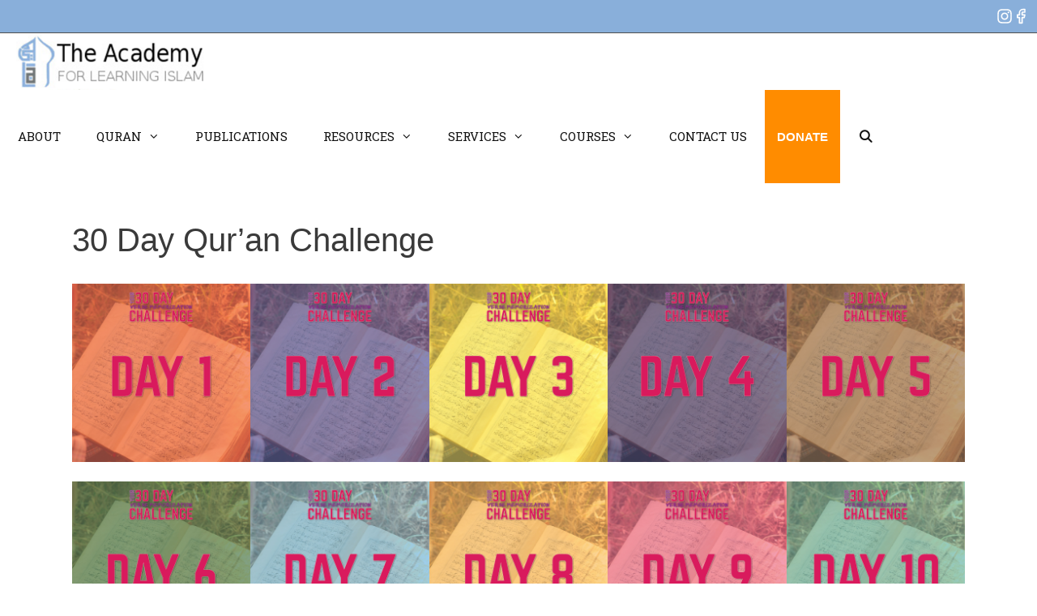

--- FILE ---
content_type: text/html; charset=UTF-8
request_url: https://academyofislam.com/quran/30-day-quran-challenge/
body_size: 36611
content:
<!DOCTYPE html>
<html lang="en-US">
<head>
	<meta charset="UTF-8">
<script>
var gform;gform||(document.addEventListener("gform_main_scripts_loaded",function(){gform.scriptsLoaded=!0}),window.addEventListener("DOMContentLoaded",function(){gform.domLoaded=!0}),gform={domLoaded:!1,scriptsLoaded:!1,initializeOnLoaded:function(o){gform.domLoaded&&gform.scriptsLoaded?o():!gform.domLoaded&&gform.scriptsLoaded?window.addEventListener("DOMContentLoaded",o):document.addEventListener("gform_main_scripts_loaded",o)},hooks:{action:{},filter:{}},addAction:function(o,n,r,t){gform.addHook("action",o,n,r,t)},addFilter:function(o,n,r,t){gform.addHook("filter",o,n,r,t)},doAction:function(o){gform.doHook("action",o,arguments)},applyFilters:function(o){return gform.doHook("filter",o,arguments)},removeAction:function(o,n){gform.removeHook("action",o,n)},removeFilter:function(o,n,r){gform.removeHook("filter",o,n,r)},addHook:function(o,n,r,t,i){null==gform.hooks[o][n]&&(gform.hooks[o][n]=[]);var e=gform.hooks[o][n];null==i&&(i=n+"_"+e.length),gform.hooks[o][n].push({tag:i,callable:r,priority:t=null==t?10:t})},doHook:function(n,o,r){var t;if(r=Array.prototype.slice.call(r,1),null!=gform.hooks[n][o]&&((o=gform.hooks[n][o]).sort(function(o,n){return o.priority-n.priority}),o.forEach(function(o){"function"!=typeof(t=o.callable)&&(t=window[t]),"action"==n?t.apply(null,r):r[0]=t.apply(null,r)})),"filter"==n)return r[0]},removeHook:function(o,n,t,i){var r;null!=gform.hooks[o][n]&&(r=(r=gform.hooks[o][n]).filter(function(o,n,r){return!!(null!=i&&i!=o.tag||null!=t&&t!=o.priority)}),gform.hooks[o][n]=r)}});
</script>

	<title>30 Day Qur&#8217;an Challenge &#x2d; The Academy for Learning Islam</title>
	<style>img:is([sizes="auto" i], [sizes^="auto," i]) { contain-intrinsic-size: 3000px 1500px }</style>
	
            <script data-no-defer="1" data-ezscrex="false" data-cfasync="false" data-pagespeed-no-defer data-cookieconsent="ignore">
                var ctPublicFunctions = {"_ajax_nonce":"6ce5dfc1eb","_rest_nonce":"56acf998f3","_ajax_url":"\/wp-admin\/admin-ajax.php","_rest_url":"https:\/\/academyofislam.com\/wp-json\/","data__cookies_type":"none","data__ajax_type":"rest","data__bot_detector_enabled":1,"data__frontend_data_log_enabled":1,"cookiePrefix":"","wprocket_detected":false,"host_url":"academyofislam.com","text__ee_click_to_select":"Click to select the whole data","text__ee_original_email":"The complete one is","text__ee_got_it":"Got it","text__ee_blocked":"Blocked","text__ee_cannot_connect":"Cannot connect","text__ee_cannot_decode":"Can not decode email. Unknown reason","text__ee_email_decoder":"CleanTalk email decoder","text__ee_wait_for_decoding":"The magic is on the way!","text__ee_decoding_process":"Please wait a few seconds while we decode the contact data."}
            </script>
        
            <script data-no-defer="1" data-ezscrex="false" data-cfasync="false" data-pagespeed-no-defer data-cookieconsent="ignore">
                var ctPublic = {"_ajax_nonce":"6ce5dfc1eb","settings__forms__check_internal":0,"settings__forms__check_external":0,"settings__forms__force_protection":0,"settings__forms__search_test":1,"settings__data__bot_detector_enabled":1,"settings__sfw__anti_crawler":0,"blog_home":"https:\/\/academyofislam.com\/","pixel__setting":"3","pixel__enabled":true,"pixel__url":"https:\/\/moderate4-v4.cleantalk.org\/pixel\/6c8d4a61d2c0febc163a5a0eaabb0bc6.gif","data__email_check_before_post":1,"data__email_check_exist_post":1,"data__cookies_type":"none","data__key_is_ok":true,"data__visible_fields_required":true,"wl_brandname":"Anti-Spam by CleanTalk","wl_brandname_short":"CleanTalk","ct_checkjs_key":"6e378b83460432a5400b321d1a5ad343d3fbbaf69dbc1bd244df8f3ca43cb1ef","emailEncoderPassKey":"94748d3b9dafde10e2b9721916f157a0","bot_detector_forms_excluded":"W10=","advancedCacheExists":false,"varnishCacheExists":false,"wc_ajax_add_to_cart":true}
            </script>
        <meta name="viewport" content="width=device-width, initial-scale=1">
<!-- The SEO Framework by Sybre Waaijer -->
<meta name="robots" content="max-snippet:-1,max-image-preview:large,max-video-preview:-1" />
<link rel="canonical" href="https://academyofislam.com/quran/30-day-quran-challenge/" />
<meta name="description" content="30 Day Qur&#8217;an Challenge" />
<meta property="og:type" content="website" />
<meta property="og:locale" content="en_US" />
<meta property="og:site_name" content="The Academy for Learning Islam" />
<meta property="og:title" content="30 Day Qur&#8217;an Challenge" />
<meta property="og:description" content="30 Day Qur&#8217;an Challenge" />
<meta property="og:url" content="https://academyofislam.com/quran/30-day-quran-challenge/" />
<meta property="og:image" content="https://academyofislam.com/wp-content/uploads/2021/08/1438_Ramadhan30Day_Online_img-01.jpg" />
<meta name="twitter:card" content="summary_large_image" />
<meta name="twitter:title" content="30 Day Qur&#8217;an Challenge" />
<meta name="twitter:description" content="30 Day Qur&#8217;an Challenge" />
<meta name="twitter:image" content="https://academyofislam.com/wp-content/uploads/2021/08/1438_Ramadhan30Day_Online_img-01.jpg" />
<script type="application/ld+json">{"@context":"https://schema.org","@graph":[{"@type":"WebSite","@id":"https://academyofislam.com/#/schema/WebSite","url":"https://academyofislam.com/","name":"The Academy for Learning Islam","inLanguage":"en-US","potentialAction":{"@type":"SearchAction","target":{"@type":"EntryPoint","urlTemplate":"https://academyofislam.com/search/{search_term_string}/"},"query-input":"required name=search_term_string"},"publisher":{"@type":"Organization","@id":"https://academyofislam.com/#/schema/Organization","name":"The Academy for Learning Islam","url":"https://academyofislam.com/","logo":{"@type":"ImageObject","url":"https://academyofislam.com/wp-content/uploads/2016/08/cropped-logo.png","contentUrl":"https://academyofislam.com/wp-content/uploads/2016/08/cropped-logo.png","width":282,"height":84}}},{"@type":"WebPage","@id":"https://academyofislam.com/quran/30-day-quran-challenge/","url":"https://academyofislam.com/quran/30-day-quran-challenge/","name":"30 Day Qur&#8217;an Challenge &#x2d; The Academy for Learning Islam","description":"30 Day Qur&#8217;an Challenge","inLanguage":"en-US","isPartOf":{"@id":"https://academyofislam.com/#/schema/WebSite"},"breadcrumb":{"@type":"BreadcrumbList","@id":"https://academyofislam.com/#/schema/BreadcrumbList","itemListElement":[{"@type":"ListItem","position":1,"item":"https://academyofislam.com/","name":"The Academy for Learning Islam"},{"@type":"ListItem","position":2,"item":"https://academyofislam.com/quran/","name":"QURAN"},{"@type":"ListItem","position":3,"name":"30 Day Qur&#8217;an Challenge"}]},"potentialAction":{"@type":"ReadAction","target":"https://academyofislam.com/quran/30-day-quran-challenge/"}}]}</script>
<!-- / The SEO Framework by Sybre Waaijer | 15.16ms meta | 11.69ms boot -->

<link rel='dns-prefetch' href='//fd.cleantalk.org' />
<link rel='dns-prefetch' href='//www.google.com' />
<link rel='dns-prefetch' href='//www.googletagmanager.com' />
<link href='https://fonts.gstatic.com' crossorigin rel='preconnect' />
<link href='https://fonts.googleapis.com' crossorigin rel='preconnect' />
<link rel="alternate" type="application/rss+xml" title="The Academy for Learning Islam &raquo; Feed" href="https://academyofislam.com/feed/" />
<script>
window._wpemojiSettings = {"baseUrl":"https:\/\/s.w.org\/images\/core\/emoji\/16.0.1\/72x72\/","ext":".png","svgUrl":"https:\/\/s.w.org\/images\/core\/emoji\/16.0.1\/svg\/","svgExt":".svg","source":{"concatemoji":"https:\/\/academyofislam.com\/wp-includes\/js\/wp-emoji-release.min.js?ver=6.8.3"}};
/*! This file is auto-generated */
!function(s,n){var o,i,e;function c(e){try{var t={supportTests:e,timestamp:(new Date).valueOf()};sessionStorage.setItem(o,JSON.stringify(t))}catch(e){}}function p(e,t,n){e.clearRect(0,0,e.canvas.width,e.canvas.height),e.fillText(t,0,0);var t=new Uint32Array(e.getImageData(0,0,e.canvas.width,e.canvas.height).data),a=(e.clearRect(0,0,e.canvas.width,e.canvas.height),e.fillText(n,0,0),new Uint32Array(e.getImageData(0,0,e.canvas.width,e.canvas.height).data));return t.every(function(e,t){return e===a[t]})}function u(e,t){e.clearRect(0,0,e.canvas.width,e.canvas.height),e.fillText(t,0,0);for(var n=e.getImageData(16,16,1,1),a=0;a<n.data.length;a++)if(0!==n.data[a])return!1;return!0}function f(e,t,n,a){switch(t){case"flag":return n(e,"\ud83c\udff3\ufe0f\u200d\u26a7\ufe0f","\ud83c\udff3\ufe0f\u200b\u26a7\ufe0f")?!1:!n(e,"\ud83c\udde8\ud83c\uddf6","\ud83c\udde8\u200b\ud83c\uddf6")&&!n(e,"\ud83c\udff4\udb40\udc67\udb40\udc62\udb40\udc65\udb40\udc6e\udb40\udc67\udb40\udc7f","\ud83c\udff4\u200b\udb40\udc67\u200b\udb40\udc62\u200b\udb40\udc65\u200b\udb40\udc6e\u200b\udb40\udc67\u200b\udb40\udc7f");case"emoji":return!a(e,"\ud83e\udedf")}return!1}function g(e,t,n,a){var r="undefined"!=typeof WorkerGlobalScope&&self instanceof WorkerGlobalScope?new OffscreenCanvas(300,150):s.createElement("canvas"),o=r.getContext("2d",{willReadFrequently:!0}),i=(o.textBaseline="top",o.font="600 32px Arial",{});return e.forEach(function(e){i[e]=t(o,e,n,a)}),i}function t(e){var t=s.createElement("script");t.src=e,t.defer=!0,s.head.appendChild(t)}"undefined"!=typeof Promise&&(o="wpEmojiSettingsSupports",i=["flag","emoji"],n.supports={everything:!0,everythingExceptFlag:!0},e=new Promise(function(e){s.addEventListener("DOMContentLoaded",e,{once:!0})}),new Promise(function(t){var n=function(){try{var e=JSON.parse(sessionStorage.getItem(o));if("object"==typeof e&&"number"==typeof e.timestamp&&(new Date).valueOf()<e.timestamp+604800&&"object"==typeof e.supportTests)return e.supportTests}catch(e){}return null}();if(!n){if("undefined"!=typeof Worker&&"undefined"!=typeof OffscreenCanvas&&"undefined"!=typeof URL&&URL.createObjectURL&&"undefined"!=typeof Blob)try{var e="postMessage("+g.toString()+"("+[JSON.stringify(i),f.toString(),p.toString(),u.toString()].join(",")+"));",a=new Blob([e],{type:"text/javascript"}),r=new Worker(URL.createObjectURL(a),{name:"wpTestEmojiSupports"});return void(r.onmessage=function(e){c(n=e.data),r.terminate(),t(n)})}catch(e){}c(n=g(i,f,p,u))}t(n)}).then(function(e){for(var t in e)n.supports[t]=e[t],n.supports.everything=n.supports.everything&&n.supports[t],"flag"!==t&&(n.supports.everythingExceptFlag=n.supports.everythingExceptFlag&&n.supports[t]);n.supports.everythingExceptFlag=n.supports.everythingExceptFlag&&!n.supports.flag,n.DOMReady=!1,n.readyCallback=function(){n.DOMReady=!0}}).then(function(){return e}).then(function(){var e;n.supports.everything||(n.readyCallback(),(e=n.source||{}).concatemoji?t(e.concatemoji):e.wpemoji&&e.twemoji&&(t(e.twemoji),t(e.wpemoji)))}))}((window,document),window._wpemojiSettings);
</script>

<link rel='stylesheet' id='wcpcsup-main-css' href='https://academyofislam.com/wp-content/plugins/woo-product-carousel-slider-and-grid-ultimate/assets/css/style.css?ver=6.8.3' media='all' />
<link rel='stylesheet' id='wcpcsup-swmodal-css' href='https://academyofislam.com/wp-content/plugins/woo-product-carousel-slider-and-grid-ultimate/assets/css/swmodal.css?ver=6.8.3' media='all' />
<link rel='stylesheet' id='wcpcsup-swiper-css' href='https://academyofislam.com/wp-content/plugins/woo-product-carousel-slider-and-grid-ultimate/assets/css/swiper-bundle.min.css?ver=6.8.3' media='all' />
<link rel='stylesheet' id='pt-cv-public-style-css' href='https://academyofislam.com/wp-content/plugins/content-views-query-and-display-post-page/public/assets/css/cv.css?ver=4.0' media='all' />
<link rel='stylesheet' id='generate-fonts-css' href='//fonts.googleapis.com/css?family=Roboto+Slab:100,300,regular' media='all' />
<style id='wp-emoji-styles-inline-css'>

	img.wp-smiley, img.emoji {
		display: inline !important;
		border: none !important;
		box-shadow: none !important;
		height: 1em !important;
		width: 1em !important;
		margin: 0 0.07em !important;
		vertical-align: -0.1em !important;
		background: none !important;
		padding: 0 !important;
	}
</style>
<link rel='stylesheet' id='wp-block-library-css' href='https://academyofislam.com/wp-includes/css/dist/block-library/style.min.css?ver=6.8.3' media='all' />
<link rel='stylesheet' id='my-custom-block-frontend-css-css' href='https://academyofislam.com/wp-content/plugins/wpdm-gutenberg-blocks/build/style.css?ver=6.8.3' media='all' />
<style id='classic-theme-styles-inline-css'>
/*! This file is auto-generated */
.wp-block-button__link{color:#fff;background-color:#32373c;border-radius:9999px;box-shadow:none;text-decoration:none;padding:calc(.667em + 2px) calc(1.333em + 2px);font-size:1.125em}.wp-block-file__button{background:#32373c;color:#fff;text-decoration:none}
</style>
<link rel='stylesheet' id='wcpcsu-main-css' href='https://academyofislam.com/wp-content/plugins/woo-product-carousel-slider-and-grid-ultimate/assets/css/style.css?ver=6.8.3' media='all' />
<style id='global-styles-inline-css'>
:root{--wp--preset--aspect-ratio--square: 1;--wp--preset--aspect-ratio--4-3: 4/3;--wp--preset--aspect-ratio--3-4: 3/4;--wp--preset--aspect-ratio--3-2: 3/2;--wp--preset--aspect-ratio--2-3: 2/3;--wp--preset--aspect-ratio--16-9: 16/9;--wp--preset--aspect-ratio--9-16: 9/16;--wp--preset--color--black: #000000;--wp--preset--color--cyan-bluish-gray: #abb8c3;--wp--preset--color--white: #ffffff;--wp--preset--color--pale-pink: #f78da7;--wp--preset--color--vivid-red: #cf2e2e;--wp--preset--color--luminous-vivid-orange: #ff6900;--wp--preset--color--luminous-vivid-amber: #fcb900;--wp--preset--color--light-green-cyan: #7bdcb5;--wp--preset--color--vivid-green-cyan: #00d084;--wp--preset--color--pale-cyan-blue: #8ed1fc;--wp--preset--color--vivid-cyan-blue: #0693e3;--wp--preset--color--vivid-purple: #9b51e0;--wp--preset--color--contrast: var(--contrast);--wp--preset--color--contrast-2: var(--contrast-2);--wp--preset--color--contrast-3: var(--contrast-3);--wp--preset--color--base: var(--base);--wp--preset--color--base-2: var(--base-2);--wp--preset--color--base-3: var(--base-3);--wp--preset--color--accent: var(--accent);--wp--preset--gradient--vivid-cyan-blue-to-vivid-purple: linear-gradient(135deg,rgba(6,147,227,1) 0%,rgb(155,81,224) 100%);--wp--preset--gradient--light-green-cyan-to-vivid-green-cyan: linear-gradient(135deg,rgb(122,220,180) 0%,rgb(0,208,130) 100%);--wp--preset--gradient--luminous-vivid-amber-to-luminous-vivid-orange: linear-gradient(135deg,rgba(252,185,0,1) 0%,rgba(255,105,0,1) 100%);--wp--preset--gradient--luminous-vivid-orange-to-vivid-red: linear-gradient(135deg,rgba(255,105,0,1) 0%,rgb(207,46,46) 100%);--wp--preset--gradient--very-light-gray-to-cyan-bluish-gray: linear-gradient(135deg,rgb(238,238,238) 0%,rgb(169,184,195) 100%);--wp--preset--gradient--cool-to-warm-spectrum: linear-gradient(135deg,rgb(74,234,220) 0%,rgb(151,120,209) 20%,rgb(207,42,186) 40%,rgb(238,44,130) 60%,rgb(251,105,98) 80%,rgb(254,248,76) 100%);--wp--preset--gradient--blush-light-purple: linear-gradient(135deg,rgb(255,206,236) 0%,rgb(152,150,240) 100%);--wp--preset--gradient--blush-bordeaux: linear-gradient(135deg,rgb(254,205,165) 0%,rgb(254,45,45) 50%,rgb(107,0,62) 100%);--wp--preset--gradient--luminous-dusk: linear-gradient(135deg,rgb(255,203,112) 0%,rgb(199,81,192) 50%,rgb(65,88,208) 100%);--wp--preset--gradient--pale-ocean: linear-gradient(135deg,rgb(255,245,203) 0%,rgb(182,227,212) 50%,rgb(51,167,181) 100%);--wp--preset--gradient--electric-grass: linear-gradient(135deg,rgb(202,248,128) 0%,rgb(113,206,126) 100%);--wp--preset--gradient--midnight: linear-gradient(135deg,rgb(2,3,129) 0%,rgb(40,116,252) 100%);--wp--preset--font-size--small: 13px;--wp--preset--font-size--medium: 20px;--wp--preset--font-size--large: 36px;--wp--preset--font-size--x-large: 42px;--wp--preset--spacing--20: 0.44rem;--wp--preset--spacing--30: 0.67rem;--wp--preset--spacing--40: 1rem;--wp--preset--spacing--50: 1.5rem;--wp--preset--spacing--60: 2.25rem;--wp--preset--spacing--70: 3.38rem;--wp--preset--spacing--80: 5.06rem;--wp--preset--shadow--natural: 6px 6px 9px rgba(0, 0, 0, 0.2);--wp--preset--shadow--deep: 12px 12px 50px rgba(0, 0, 0, 0.4);--wp--preset--shadow--sharp: 6px 6px 0px rgba(0, 0, 0, 0.2);--wp--preset--shadow--outlined: 6px 6px 0px -3px rgba(255, 255, 255, 1), 6px 6px rgba(0, 0, 0, 1);--wp--preset--shadow--crisp: 6px 6px 0px rgba(0, 0, 0, 1);}:where(.is-layout-flex){gap: 0.5em;}:where(.is-layout-grid){gap: 0.5em;}body .is-layout-flex{display: flex;}.is-layout-flex{flex-wrap: wrap;align-items: center;}.is-layout-flex > :is(*, div){margin: 0;}body .is-layout-grid{display: grid;}.is-layout-grid > :is(*, div){margin: 0;}:where(.wp-block-columns.is-layout-flex){gap: 2em;}:where(.wp-block-columns.is-layout-grid){gap: 2em;}:where(.wp-block-post-template.is-layout-flex){gap: 1.25em;}:where(.wp-block-post-template.is-layout-grid){gap: 1.25em;}.has-black-color{color: var(--wp--preset--color--black) !important;}.has-cyan-bluish-gray-color{color: var(--wp--preset--color--cyan-bluish-gray) !important;}.has-white-color{color: var(--wp--preset--color--white) !important;}.has-pale-pink-color{color: var(--wp--preset--color--pale-pink) !important;}.has-vivid-red-color{color: var(--wp--preset--color--vivid-red) !important;}.has-luminous-vivid-orange-color{color: var(--wp--preset--color--luminous-vivid-orange) !important;}.has-luminous-vivid-amber-color{color: var(--wp--preset--color--luminous-vivid-amber) !important;}.has-light-green-cyan-color{color: var(--wp--preset--color--light-green-cyan) !important;}.has-vivid-green-cyan-color{color: var(--wp--preset--color--vivid-green-cyan) !important;}.has-pale-cyan-blue-color{color: var(--wp--preset--color--pale-cyan-blue) !important;}.has-vivid-cyan-blue-color{color: var(--wp--preset--color--vivid-cyan-blue) !important;}.has-vivid-purple-color{color: var(--wp--preset--color--vivid-purple) !important;}.has-black-background-color{background-color: var(--wp--preset--color--black) !important;}.has-cyan-bluish-gray-background-color{background-color: var(--wp--preset--color--cyan-bluish-gray) !important;}.has-white-background-color{background-color: var(--wp--preset--color--white) !important;}.has-pale-pink-background-color{background-color: var(--wp--preset--color--pale-pink) !important;}.has-vivid-red-background-color{background-color: var(--wp--preset--color--vivid-red) !important;}.has-luminous-vivid-orange-background-color{background-color: var(--wp--preset--color--luminous-vivid-orange) !important;}.has-luminous-vivid-amber-background-color{background-color: var(--wp--preset--color--luminous-vivid-amber) !important;}.has-light-green-cyan-background-color{background-color: var(--wp--preset--color--light-green-cyan) !important;}.has-vivid-green-cyan-background-color{background-color: var(--wp--preset--color--vivid-green-cyan) !important;}.has-pale-cyan-blue-background-color{background-color: var(--wp--preset--color--pale-cyan-blue) !important;}.has-vivid-cyan-blue-background-color{background-color: var(--wp--preset--color--vivid-cyan-blue) !important;}.has-vivid-purple-background-color{background-color: var(--wp--preset--color--vivid-purple) !important;}.has-black-border-color{border-color: var(--wp--preset--color--black) !important;}.has-cyan-bluish-gray-border-color{border-color: var(--wp--preset--color--cyan-bluish-gray) !important;}.has-white-border-color{border-color: var(--wp--preset--color--white) !important;}.has-pale-pink-border-color{border-color: var(--wp--preset--color--pale-pink) !important;}.has-vivid-red-border-color{border-color: var(--wp--preset--color--vivid-red) !important;}.has-luminous-vivid-orange-border-color{border-color: var(--wp--preset--color--luminous-vivid-orange) !important;}.has-luminous-vivid-amber-border-color{border-color: var(--wp--preset--color--luminous-vivid-amber) !important;}.has-light-green-cyan-border-color{border-color: var(--wp--preset--color--light-green-cyan) !important;}.has-vivid-green-cyan-border-color{border-color: var(--wp--preset--color--vivid-green-cyan) !important;}.has-pale-cyan-blue-border-color{border-color: var(--wp--preset--color--pale-cyan-blue) !important;}.has-vivid-cyan-blue-border-color{border-color: var(--wp--preset--color--vivid-cyan-blue) !important;}.has-vivid-purple-border-color{border-color: var(--wp--preset--color--vivid-purple) !important;}.has-vivid-cyan-blue-to-vivid-purple-gradient-background{background: var(--wp--preset--gradient--vivid-cyan-blue-to-vivid-purple) !important;}.has-light-green-cyan-to-vivid-green-cyan-gradient-background{background: var(--wp--preset--gradient--light-green-cyan-to-vivid-green-cyan) !important;}.has-luminous-vivid-amber-to-luminous-vivid-orange-gradient-background{background: var(--wp--preset--gradient--luminous-vivid-amber-to-luminous-vivid-orange) !important;}.has-luminous-vivid-orange-to-vivid-red-gradient-background{background: var(--wp--preset--gradient--luminous-vivid-orange-to-vivid-red) !important;}.has-very-light-gray-to-cyan-bluish-gray-gradient-background{background: var(--wp--preset--gradient--very-light-gray-to-cyan-bluish-gray) !important;}.has-cool-to-warm-spectrum-gradient-background{background: var(--wp--preset--gradient--cool-to-warm-spectrum) !important;}.has-blush-light-purple-gradient-background{background: var(--wp--preset--gradient--blush-light-purple) !important;}.has-blush-bordeaux-gradient-background{background: var(--wp--preset--gradient--blush-bordeaux) !important;}.has-luminous-dusk-gradient-background{background: var(--wp--preset--gradient--luminous-dusk) !important;}.has-pale-ocean-gradient-background{background: var(--wp--preset--gradient--pale-ocean) !important;}.has-electric-grass-gradient-background{background: var(--wp--preset--gradient--electric-grass) !important;}.has-midnight-gradient-background{background: var(--wp--preset--gradient--midnight) !important;}.has-small-font-size{font-size: var(--wp--preset--font-size--small) !important;}.has-medium-font-size{font-size: var(--wp--preset--font-size--medium) !important;}.has-large-font-size{font-size: var(--wp--preset--font-size--large) !important;}.has-x-large-font-size{font-size: var(--wp--preset--font-size--x-large) !important;}
:where(.wp-block-post-template.is-layout-flex){gap: 1.25em;}:where(.wp-block-post-template.is-layout-grid){gap: 1.25em;}
:where(.wp-block-columns.is-layout-flex){gap: 2em;}:where(.wp-block-columns.is-layout-grid){gap: 2em;}
:root :where(.wp-block-pullquote){font-size: 1.5em;line-height: 1.6;}
</style>
<link rel='stylesheet' id='pb-accordion-blocks-style-css' href='https://academyofislam.com/wp-content/plugins/accordion-blocks/build/index.css?ver=1768639501' media='all' />
<link rel='stylesheet' id='arabic-font-css-css' href='https://academyofislam.com/wp-content/plugins/arabic-font/css/arabic-fonts.css' media='all' />
<link rel='stylesheet' id='cleantalk-public-css-css' href='https://academyofislam.com/wp-content/plugins/cleantalk-spam-protect/css/cleantalk-public.min.css?ver=6.68_1764090336' media='all' />
<link rel='stylesheet' id='cleantalk-email-decoder-css-css' href='https://academyofislam.com/wp-content/plugins/cleantalk-spam-protect/css/cleantalk-email-decoder.min.css?ver=6.68_1764090336' media='all' />
<link rel='stylesheet' id='wpdm-fonticon-css' href='https://academyofislam.com/wp-content/plugins/download-manager/assets/wpdm-iconfont/css/wpdm-icons.css?ver=6.8.3' media='all' />
<link rel='stylesheet' id='wpdm-front-css' href='https://academyofislam.com/wp-content/plugins/download-manager/assets/css/front.min.css?ver=6.8.3' media='all' />
<link rel='stylesheet' id='dps-columns-css' href='https://academyofislam.com/wp-content/plugins/dps-columns-extension-master/dps-columns.css?ver=6.8.3' media='all' />
<link rel='stylesheet' id='woocommerce-layout-css' href='https://academyofislam.com/wp-content/plugins/woocommerce/assets/css/woocommerce-layout.css?ver=10.2.3' media='all' />
<link rel='stylesheet' id='woocommerce-smallscreen-css' href='https://academyofislam.com/wp-content/plugins/woocommerce/assets/css/woocommerce-smallscreen.css?ver=10.2.3' media='only screen and (max-width: 768px)' />
<link rel='stylesheet' id='woocommerce-general-css' href='https://academyofislam.com/wp-content/plugins/woocommerce/assets/css/woocommerce.css?ver=10.2.3' media='all' />
<style id='woocommerce-inline-inline-css'>
.woocommerce form .form-row .required { visibility: visible; }
</style>
<link rel='stylesheet' id='brands-styles-css' href='https://academyofislam.com/wp-content/plugins/woocommerce/assets/css/brands.css?ver=10.2.3' media='all' />
<link rel='stylesheet' id='generate-style-grid-css' href='https://academyofislam.com/wp-content/themes/generatepress/assets/css/unsemantic-grid.min.css?ver=3.6.0' media='all' />
<link rel='stylesheet' id='generate-style-css' href='https://academyofislam.com/wp-content/themes/generatepress/assets/css/style.min.css?ver=3.6.0' media='all' />
<style id='generate-style-inline-css'>
@media (max-width:768px){}
body{background-color:#ffffff;color:#3a3a3a;}a{color:#89AFDA;}a:hover, a:focus, a:active{color:var(--accent);}body .grid-container{max-width:1170px;}.wp-block-group__inner-container{max-width:1170px;margin-left:auto;margin-right:auto;}.site-header .header-image{width:170px;}.generate-back-to-top{font-size:20px;border-radius:3px;position:fixed;bottom:30px;right:30px;line-height:40px;width:40px;text-align:center;z-index:10;transition:opacity 300ms ease-in-out;opacity:0.1;transform:translateY(1000px);}.generate-back-to-top__show{opacity:1;transform:translateY(0);}.navigation-search{position:absolute;left:-99999px;pointer-events:none;visibility:hidden;z-index:20;width:100%;top:0;transition:opacity 100ms ease-in-out;opacity:0;}.navigation-search.nav-search-active{left:0;right:0;pointer-events:auto;visibility:visible;opacity:1;}.navigation-search input[type="search"]{outline:0;border:0;vertical-align:bottom;line-height:1;opacity:0.9;width:100%;z-index:20;border-radius:0;-webkit-appearance:none;height:60px;}.navigation-search input::-ms-clear{display:none;width:0;height:0;}.navigation-search input::-ms-reveal{display:none;width:0;height:0;}.navigation-search input::-webkit-search-decoration, .navigation-search input::-webkit-search-cancel-button, .navigation-search input::-webkit-search-results-button, .navigation-search input::-webkit-search-results-decoration{display:none;}.main-navigation li.search-item{z-index:21;}li.search-item.active{transition:opacity 100ms ease-in-out;}.nav-left-sidebar .main-navigation li.search-item.active,.nav-right-sidebar .main-navigation li.search-item.active{width:auto;display:inline-block;float:right;}.gen-sidebar-nav .navigation-search{top:auto;bottom:0;}:root{--contrast:#222222;--contrast-2:#575760;--contrast-3:#b2b2be;--base:#f0f0f0;--base-2:#f7f8f9;--base-3:#ffffff;--accent:#1e73be;}:root .has-contrast-color{color:var(--contrast);}:root .has-contrast-background-color{background-color:var(--contrast);}:root .has-contrast-2-color{color:var(--contrast-2);}:root .has-contrast-2-background-color{background-color:var(--contrast-2);}:root .has-contrast-3-color{color:var(--contrast-3);}:root .has-contrast-3-background-color{background-color:var(--contrast-3);}:root .has-base-color{color:var(--base);}:root .has-base-background-color{background-color:var(--base);}:root .has-base-2-color{color:var(--base-2);}:root .has-base-2-background-color{background-color:var(--base-2);}:root .has-base-3-color{color:var(--base-3);}:root .has-base-3-background-color{background-color:var(--base-3);}:root .has-accent-color{color:var(--accent);}:root .has-accent-background-color{background-color:var(--accent);}body, button, input, select, textarea{font-family:-apple-system, system-ui, BlinkMacSystemFont, "Segoe UI", Helvetica, Arial, sans-serif, "Apple Color Emoji", "Segoe UI Emoji", "Segoe UI Symbol";}body{line-height:1.5;}.entry-content > [class*="wp-block-"]:not(:last-child):not(.wp-block-heading){margin-bottom:1.5em;}.main-title{font-family:"Roboto Slab", serif;font-weight:800;text-transform:capitalize;}.main-navigation a, .menu-toggle{font-family:"Roboto Slab", serif;font-weight:500;text-transform:uppercase;}.main-navigation .main-nav ul ul li a{font-size:14px;}.widget-title{font-family:"Roboto Slab", serif;font-weight:500;font-size:14px;margin-bottom:15px;}.sidebar .widget, .footer-widgets .widget{font-size:14px;}h1{font-weight:300;font-size:40px;margin-bottom:26px;}h2{font-weight:300;font-size:30px;}h3{font-size:20px;}h4{font-size:inherit;}h5{font-size:inherit;}.site-info{font-family:"Roboto Slab", serif;font-size:12px;}@media (max-width:768px){.main-title{font-size:20px;}h1{font-size:31px;}h2{font-size:25px;}}.top-bar{background-color:#89afda;color:#ffffff;}.top-bar a{color:#ffffff;}.top-bar a:hover{color:#89afda;}.site-header{background-color:#ffffff;color:#3a3a3a;}.site-header a{color:#3a3a3a;}.main-title a,.main-title a:hover{color:#111111;}.site-description{color:#757575;}.mobile-menu-control-wrapper .menu-toggle,.mobile-menu-control-wrapper .menu-toggle:hover,.mobile-menu-control-wrapper .menu-toggle:focus,.has-inline-mobile-toggle #site-navigation.toggled{background-color:rgba(0, 0, 0, 0.02);}.main-navigation,.main-navigation ul ul{background-color:#ffffff;}.main-navigation .main-nav ul li a, .main-navigation .menu-toggle, .main-navigation .menu-bar-items{color:#111111;}.main-navigation .main-nav ul li:not([class*="current-menu-"]):hover > a, .main-navigation .main-nav ul li:not([class*="current-menu-"]):focus > a, .main-navigation .main-nav ul li.sfHover:not([class*="current-menu-"]) > a, .main-navigation .menu-bar-item:hover > a, .main-navigation .menu-bar-item.sfHover > a{color:#89afda;background-color:var(--base-3);}button.menu-toggle:hover,button.menu-toggle:focus,.main-navigation .mobile-bar-items a,.main-navigation .mobile-bar-items a:hover,.main-navigation .mobile-bar-items a:focus{color:#111111;}.main-navigation .main-nav ul li[class*="current-menu-"] > a{color:#89afda;background-color:#ffffff;}.navigation-search input[type="search"],.navigation-search input[type="search"]:active, .navigation-search input[type="search"]:focus, .main-navigation .main-nav ul li.search-item.active > a, .main-navigation .menu-bar-items .search-item.active > a{color:#89afda;background-color:var(--base-2);opacity:1;}.main-navigation ul ul{background-color:var(--base-3);}.main-navigation .main-nav ul ul li a{color:var(--contrast);}.main-navigation .main-nav ul ul li:not([class*="current-menu-"]):hover > a,.main-navigation .main-nav ul ul li:not([class*="current-menu-"]):focus > a, .main-navigation .main-nav ul ul li.sfHover:not([class*="current-menu-"]) > a{color:var(--base-3);background-color:#89afda;}.main-navigation .main-nav ul ul li[class*="current-menu-"] > a{color:var(--base-3);background-color:#89AFDA;}.separate-containers .inside-article, .separate-containers .comments-area, .separate-containers .page-header, .one-container .container, .separate-containers .paging-navigation, .inside-page-header{background-color:#ffffff;}.entry-meta{color:#595959;}.entry-meta a{color:#595959;}.entry-meta a:hover{color:#1e73be;}.sidebar .widget{background-color:#ffffff;}.sidebar .widget .widget-title{color:#000000;}.footer-widgets{color:var(--base-3);background-color:var(--contrast-2);}.footer-widgets a{color:var(--base-3);}.footer-widgets a:hover{color:#89AFDA;}.footer-widgets .widget-title{color:var(--base-3);}.site-info{color:var(--base-3);background-color:var(--contrast);}.site-info a{color:#89AFDA;}.site-info a:hover{color:var(--accent);}.footer-bar .widget_nav_menu .current-menu-item a{color:var(--accent);}input[type="text"],input[type="email"],input[type="url"],input[type="password"],input[type="search"],input[type="tel"],input[type="number"],textarea,select{color:var(--contrast-2);background-color:var(--base-3);border-color:var(--contrast-3);}input[type="text"]:focus,input[type="email"]:focus,input[type="url"]:focus,input[type="password"]:focus,input[type="search"]:focus,input[type="tel"]:focus,input[type="number"]:focus,textarea:focus,select:focus{color:var(--contrast);background-color:var(--base-2);border-color:var(--contrast-2);}button,html input[type="button"],input[type="reset"],input[type="submit"],a.button,a.wp-block-button__link:not(.has-background){color:#ffffff;background-color:#89AFDA;}button:hover,html input[type="button"]:hover,input[type="reset"]:hover,input[type="submit"]:hover,a.button:hover,button:focus,html input[type="button"]:focus,input[type="reset"]:focus,input[type="submit"]:focus,a.button:focus,a.wp-block-button__link:not(.has-background):active,a.wp-block-button__link:not(.has-background):focus,a.wp-block-button__link:not(.has-background):hover{color:#ffffff;background-color:var(--accent);}a.generate-back-to-top{background-color:rgba( 0,0,0,0.4 );color:#ffffff;}a.generate-back-to-top:hover,a.generate-back-to-top:focus{background-color:rgba( 0,0,0,0.6 );color:#ffffff;}:root{--gp-search-modal-bg-color:var(--base-3);--gp-search-modal-text-color:var(--contrast);--gp-search-modal-overlay-bg-color:rgba(0,0,0,0.2);}@media (max-width: 768px){.main-navigation .menu-bar-item:hover > a, .main-navigation .menu-bar-item.sfHover > a{background:none;color:#111111;}}.inside-top-bar{padding:10px;}.inside-header{padding:0px 0px 0px 40px;}.separate-containers .inside-article, .separate-containers .comments-area, .separate-containers .page-header, .separate-containers .paging-navigation, .one-container .site-content, .inside-page-header{padding:0px;}.site-main .wp-block-group__inner-container{padding:0px;}.entry-content .alignwide, body:not(.no-sidebar) .entry-content .alignfull{margin-left:-0px;width:calc(100% + 0px);max-width:calc(100% + 0px);}.one-container.right-sidebar .site-main,.one-container.both-right .site-main{margin-right:0px;}.one-container.left-sidebar .site-main,.one-container.both-left .site-main{margin-left:0px;}.one-container.both-sidebars .site-main{margin:0px;}.separate-containers .widget, .separate-containers .site-main > *, .separate-containers .page-header, .widget-area .main-navigation{margin-bottom:12px;}.separate-containers .site-main{margin:12px;}.both-right.separate-containers .inside-left-sidebar{margin-right:6px;}.both-right.separate-containers .inside-right-sidebar{margin-left:6px;}.both-left.separate-containers .inside-left-sidebar{margin-right:6px;}.both-left.separate-containers .inside-right-sidebar{margin-left:6px;}.separate-containers .page-header-image, .separate-containers .page-header-contained, .separate-containers .page-header-image-single, .separate-containers .page-header-content-single{margin-top:12px;}.separate-containers .inside-right-sidebar, .separate-containers .inside-left-sidebar{margin-top:12px;margin-bottom:12px;}.main-navigation .main-nav ul li a,.menu-toggle,.main-navigation .mobile-bar-items a{padding-left:22px;padding-right:22px;line-height:95px;}.main-navigation .main-nav ul ul li a{padding:10px 22px 10px 22px;}.main-navigation ul ul{width:300px;}.navigation-search input[type="search"]{height:95px;}.rtl .menu-item-has-children .dropdown-menu-toggle{padding-left:22px;}.menu-item-has-children .dropdown-menu-toggle{padding-right:22px;}.rtl .main-navigation .main-nav ul li.menu-item-has-children > a{padding-right:22px;}.footer-widgets{padding:75px;}.site-info{padding:0px;}@media (max-width:768px){.separate-containers .inside-article, .separate-containers .comments-area, .separate-containers .page-header, .separate-containers .paging-navigation, .one-container .site-content, .inside-page-header{padding:30px;}.site-main .wp-block-group__inner-container{padding:30px;}.inside-header{padding-top:0px;padding-right:0px;padding-bottom:0px;padding-left:0px;}.footer-widgets{padding-top:75px;padding-right:30px;padding-bottom:75px;padding-left:30px;}.site-info{padding-right:10px;padding-left:10px;}.entry-content .alignwide, body:not(.no-sidebar) .entry-content .alignfull{margin-left:-30px;width:calc(100% + 60px);max-width:calc(100% + 60px);}}.one-container .sidebar .widget{padding:0px;}@media (max-width: 768px){.main-navigation .menu-toggle,.main-navigation .mobile-bar-items,.sidebar-nav-mobile:not(#sticky-placeholder){display:block;}.main-navigation ul,.gen-sidebar-nav{display:none;}[class*="nav-float-"] .site-header .inside-header > *{float:none;clear:both;}}
.footer-widgets{background-image:url('http://academyofislam.com/wp-content/uploads/2025/11/footgerbg2.png');background-repeat:no-repeat;background-size:100% auto;}
.dynamic-author-image-rounded{border-radius:100%;}.dynamic-featured-image, .dynamic-author-image{vertical-align:middle;}.one-container.blog .dynamic-content-template:not(:last-child), .one-container.archive .dynamic-content-template:not(:last-child){padding-bottom:0px;}.dynamic-entry-excerpt > p:last-child{margin-bottom:0px;}
.main-navigation .main-nav ul li a,.menu-toggle,.main-navigation .mobile-bar-items a{transition: line-height 300ms ease}
.navigation-branding .main-title{font-weight:800;text-transform:capitalize;font-size:25px;font-family:"Roboto Slab", serif;}@media (max-width: 768px){.navigation-branding .main-title{font-size:20px;}}
@media (max-width: 768px){.main-navigation .menu-toggle,.main-navigation .mobile-bar-items a,.main-navigation .menu-bar-item > a{padding-left:22px;padding-right:22px;}.main-navigation .main-nav ul li a,.main-navigation .menu-toggle,.main-navigation .mobile-bar-items a,.main-navigation .menu-bar-item > a{line-height:95px;}.main-navigation .site-logo.navigation-logo img, .mobile-header-navigation .site-logo.mobile-header-logo img, .navigation-search input[type="search"]{height:95px;}}.post-image:not(:first-child), .page-content:not(:first-child), .entry-content:not(:first-child), .entry-summary:not(:first-child), footer.entry-meta{margin-top:0em;}.post-image-above-header .inside-article div.featured-image, .post-image-above-header .inside-article div.post-image{margin-bottom:0em;}@media (max-width: 1024px),(min-width:1025px){.main-navigation.sticky-navigation-transition .main-nav > ul > li > a,.sticky-navigation-transition .menu-toggle,.main-navigation.sticky-navigation-transition .mobile-bar-items a, .sticky-navigation-transition .navigation-branding .main-title{line-height:65px;}.main-navigation.sticky-navigation-transition .site-logo img, .main-navigation.sticky-navigation-transition .navigation-search input[type="search"], .main-navigation.sticky-navigation-transition .navigation-branding img{height:65px;}}.main-navigation.slideout-navigation .main-nav > ul > li > a{line-height:29px;}
</style>
<link rel='stylesheet' id='generate-mobile-style-css' href='https://academyofislam.com/wp-content/themes/generatepress/assets/css/mobile.min.css?ver=3.6.0' media='all' />
<link rel='stylesheet' id='generate-font-icons-css' href='https://academyofislam.com/wp-content/themes/generatepress/assets/css/components/font-icons.min.css?ver=3.6.0' media='all' />
<link rel='stylesheet' id='font-awesome-css' href='https://academyofislam.com/wp-content/themes/generatepress/assets/css/components/font-awesome.min.css?ver=4.7' media='all' />
<link rel='stylesheet' id='tablepress-default-css' href='https://academyofislam.com/wp-content/plugins/tablepress/css/build/default.css?ver=3.2.4' media='all' />
<link rel='stylesheet' id='dashicons-css' href='https://academyofislam.com/wp-includes/css/dashicons.min.css?ver=6.8.3' media='all' />
<link rel='stylesheet' id='gforms_reset_css-css' href='https://academyofislam.com/wp-content/plugins/gravityforms/legacy/css/formreset.min.css?ver=2.8.18' media='all' />
<link rel='stylesheet' id='gforms_formsmain_css-css' href='https://academyofislam.com/wp-content/plugins/gravityforms/legacy/css/formsmain.min.css?ver=2.8.18' media='all' />
<link rel='stylesheet' id='gforms_ready_class_css-css' href='https://academyofislam.com/wp-content/plugins/gravityforms/legacy/css/readyclass.min.css?ver=2.8.18' media='all' />
<link rel='stylesheet' id='gforms_browsers_css-css' href='https://academyofislam.com/wp-content/plugins/gravityforms/legacy/css/browsers.min.css?ver=2.8.18' media='all' />
<link rel='stylesheet' id='popup-maker-site-css' href='//academyofislam.com/wp-content/uploads/pum/pum-site-styles.css?generated=1763054644&#038;ver=1.19.0' media='all' />
<link rel='stylesheet' id='kadence-blocks-image-css' href='https://academyofislam.com/wp-content/plugins/kadence-blocks/dist/style-blocks-image.css?ver=3.5.24' media='all' />
<style id='generateblocks-inline-css'>
.gb-container-ecfd8cb0{display:flex;justify-content:flex-end;}:root{--gb-container-width:1170px;}.gb-container .wp-block-image img{vertical-align:middle;}.gb-grid-wrapper .wp-block-image{margin-bottom:0;}.gb-highlight{background:none;}.gb-shape{line-height:0;}.gb-container-link{position:absolute;top:0;right:0;bottom:0;left:0;z-index:99;}a.gb-container{display: block;}
</style>
<style id='kadence-blocks-global-variables-inline-css'>
:root {--global-kb-font-size-sm:clamp(0.8rem, 0.73rem + 0.217vw, 0.9rem);--global-kb-font-size-md:clamp(1.1rem, 0.995rem + 0.326vw, 1.25rem);--global-kb-font-size-lg:clamp(1.75rem, 1.576rem + 0.543vw, 2rem);--global-kb-font-size-xl:clamp(2.25rem, 1.728rem + 1.63vw, 3rem);--global-kb-font-size-xxl:clamp(2.5rem, 1.456rem + 3.26vw, 4rem);--global-kb-font-size-xxxl:clamp(2.75rem, 0.489rem + 7.065vw, 6rem);}:root {--global-palette1: #3182CE;--global-palette2: #2B6CB0;--global-palette3: #1A202C;--global-palette4: #2D3748;--global-palette5: #4A5568;--global-palette6: #718096;--global-palette7: #EDF2F7;--global-palette8: #F7FAFC;--global-palette9: #ffffff;}
</style>
<link rel='stylesheet' id='generate-sticky-css' href='https://academyofislam.com/wp-content/plugins/gp-premium/menu-plus/functions/css/sticky.min.css?ver=2.4.1' media='all' />
<link rel='stylesheet' id='generate-offside-css' href='https://academyofislam.com/wp-content/plugins/gp-premium/menu-plus/functions/css/offside.min.css?ver=2.4.1' media='all' />
<style id='generate-offside-inline-css'>
:root{--gp-slideout-width:265px;}.slideout-navigation.main-navigation .main-nav ul li a{font-weight:normal;text-transform:none;}.slideout-navigation.main-navigation.do-overlay .main-nav ul ul li a{font-size:1em;}.slideout-navigation, .slideout-navigation a{color:#111111;}.slideout-navigation button.slideout-exit{color:#111111;padding-left:22px;padding-right:22px;}.slideout-navigation .dropdown-menu-toggle:before{content:"\f107";}.slideout-navigation .sfHover > a .dropdown-menu-toggle:before{content:"\f106";}@media (max-width: 768px){.menu-bar-item.slideout-toggle{display:none;}}
</style>
<link rel='stylesheet' id='gp-premium-icons-css' href='https://academyofislam.com/wp-content/plugins/gp-premium/general/icons/icons.min.css?ver=2.4.1' media='all' />
<link rel='stylesheet' id='generate-navigation-branding-css' href='https://academyofislam.com/wp-content/plugins/gp-premium/menu-plus/functions/css/navigation-branding.min.css?ver=2.4.1' media='all' />
<style id='generate-navigation-branding-inline-css'>
.main-navigation .sticky-navigation-logo, .main-navigation.navigation-stick .site-logo:not(.mobile-header-logo){display:none;}.main-navigation.navigation-stick .sticky-navigation-logo{display:block;}.navigation-branding img, .site-logo.mobile-header-logo img{height:95px;width:auto;}.navigation-branding .main-title{line-height:95px;}@media (max-width: 1180px){#site-navigation .navigation-branding, #sticky-navigation .navigation-branding{margin-left:10px;}}@media (max-width: 768px){.main-navigation:not(.slideout-navigation) .main-nav{-ms-flex:0 0 100%;flex:0 0 100%;}.main-navigation:not(.slideout-navigation) .inside-navigation{-ms-flex-wrap:wrap;flex-wrap:wrap;display:-webkit-box;display:-ms-flexbox;display:flex;}.nav-aligned-center .navigation-branding, .nav-aligned-left .navigation-branding{margin-right:auto;}.nav-aligned-center  .main-navigation.has-branding:not(.slideout-navigation) .inside-navigation .main-nav,.nav-aligned-center  .main-navigation.has-sticky-branding.navigation-stick .inside-navigation .main-nav,.nav-aligned-left  .main-navigation.has-branding:not(.slideout-navigation) .inside-navigation .main-nav,.nav-aligned-left  .main-navigation.has-sticky-branding.navigation-stick .inside-navigation .main-nav{margin-right:0px;}.navigation-branding img, .site-logo.mobile-header-logo{height:95px;}.navigation-branding .main-title{line-height:95px;}}
</style>
<link rel='stylesheet' id='generate-woocommerce-css' href='https://academyofislam.com/wp-content/plugins/gp-premium/woocommerce/functions/css/woocommerce.min.css?ver=2.4.1' media='all' />
<style id='generate-woocommerce-inline-css'>
.woocommerce ul.products li.product .woocommerce-LoopProduct-link h2, .woocommerce ul.products li.product .woocommerce-loop-category__title{font-weight:normal;text-transform:none;font-size:20px;}.woocommerce .up-sells ul.products li.product .woocommerce-LoopProduct-link h2, .woocommerce .cross-sells ul.products li.product .woocommerce-LoopProduct-link h2, .woocommerce .related ul.products li.product .woocommerce-LoopProduct-link h2{font-size:20px;}.woocommerce #respond input#submit, .woocommerce a.button, .woocommerce button.button, .woocommerce input.button{color:#ffffff;background-color:#89AFDA;font-weight:normal;text-transform:none;}.woocommerce #respond input#submit:hover, .woocommerce a.button:hover, .woocommerce button.button:hover, .woocommerce input.button:hover{color:#ffffff;background-color:var(--accent);}.woocommerce #respond input#submit.alt, .woocommerce a.button.alt, .woocommerce button.button.alt, .woocommerce input.button.alt, .woocommerce #respond input#submit.alt.disabled, .woocommerce #respond input#submit.alt.disabled:hover, .woocommerce #respond input#submit.alt:disabled, .woocommerce #respond input#submit.alt:disabled:hover, .woocommerce #respond input#submit.alt:disabled[disabled], .woocommerce #respond input#submit.alt:disabled[disabled]:hover, .woocommerce a.button.alt.disabled, .woocommerce a.button.alt.disabled:hover, .woocommerce a.button.alt:disabled, .woocommerce a.button.alt:disabled:hover, .woocommerce a.button.alt:disabled[disabled], .woocommerce a.button.alt:disabled[disabled]:hover, .woocommerce button.button.alt.disabled, .woocommerce button.button.alt.disabled:hover, .woocommerce button.button.alt:disabled, .woocommerce button.button.alt:disabled:hover, .woocommerce button.button.alt:disabled[disabled], .woocommerce button.button.alt:disabled[disabled]:hover, .woocommerce input.button.alt.disabled, .woocommerce input.button.alt.disabled:hover, .woocommerce input.button.alt:disabled, .woocommerce input.button.alt:disabled:hover, .woocommerce input.button.alt:disabled[disabled], .woocommerce input.button.alt:disabled[disabled]:hover{color:#ffffff;background-color:#1e73be;}.woocommerce #respond input#submit.alt:hover, .woocommerce a.button.alt:hover, .woocommerce button.button.alt:hover, .woocommerce input.button.alt:hover{color:#ffffff;background-color:#377fbf;}.woocommerce .star-rating span:before, .woocommerce p.stars:hover a::before{color:#ffa200;}.woocommerce span.onsale{background-color:#222222;color:#ffffff;}.woocommerce ul.products li.product .price, .woocommerce div.product p.price{color:#222222;}.woocommerce div.product .woocommerce-tabs ul.tabs li a{color:#222222;}.woocommerce div.product .woocommerce-tabs ul.tabs li a:hover, .woocommerce div.product .woocommerce-tabs ul.tabs li.active a{color:#1e73be;}.woocommerce-message{background-color:#0b9444;color:#ffffff;}div.woocommerce-message a.button, div.woocommerce-message a.button:focus, div.woocommerce-message a.button:hover, div.woocommerce-message a, div.woocommerce-message a:focus, div.woocommerce-message a:hover{color:#ffffff;}.woocommerce-info{background-color:#1e73be;color:#ffffff;}div.woocommerce-info a.button, div.woocommerce-info a.button:focus, div.woocommerce-info a.button:hover, div.woocommerce-info a, div.woocommerce-info a:focus, div.woocommerce-info a:hover{color:#ffffff;}.woocommerce-error{background-color:#e8626d;color:#ffffff;}div.woocommerce-error a.button, div.woocommerce-error a.button:focus, div.woocommerce-error a.button:hover, div.woocommerce-error a, div.woocommerce-error a:focus, div.woocommerce-error a:hover{color:#ffffff;}.woocommerce-product-details__short-description{color:#3a3a3a;}#wc-mini-cart{background-color:#ffffff;color:#000000;}#wc-mini-cart a:not(.button), #wc-mini-cart a.remove{color:#000000;}#wc-mini-cart .button{color:#ffffff;}#wc-mini-cart .button:hover, #wc-mini-cart .button:focus, #wc-mini-cart .button:active{color:#ffffff;}.woocommerce #content div.product div.images, .woocommerce div.product div.images, .woocommerce-page #content div.product div.images, .woocommerce-page div.product div.images{width:50%;}.add-to-cart-panel{background-color:#ffffff;color:#000000;}.add-to-cart-panel a:not(.button){color:#000000;}.woocommerce .widget_price_filter .price_slider_wrapper .ui-widget-content{background-color:#dddddd;}.woocommerce .widget_price_filter .ui-slider .ui-slider-range, .woocommerce .widget_price_filter .ui-slider .ui-slider-handle{background-color:#666666;}.wc-columns-container .products, .woocommerce .related ul.products, .woocommerce .up-sells ul.products{grid-gap:50px;}@media (max-width: 1024px){.woocommerce .wc-columns-container.wc-tablet-columns-2 .products{-ms-grid-columns:(1fr)[2];grid-template-columns:repeat(2, 1fr);}.wc-related-upsell-tablet-columns-2 .related ul.products, .wc-related-upsell-tablet-columns-2 .up-sells ul.products{-ms-grid-columns:(1fr)[2];grid-template-columns:repeat(2, 1fr);}}@media (max-width:768px){.add-to-cart-panel .continue-shopping{background-color:#ffffff;}.woocommerce #content div.product div.images,.woocommerce div.product div.images,.woocommerce-page #content div.product div.images,.woocommerce-page div.product div.images{width:100%;}}@media (max-width: 768px){.mobile-bar-items + .menu-toggle{text-align:left;}nav.toggled .main-nav li.wc-menu-item{display:none !important;}body.nav-search-enabled .wc-menu-cart-activated:not(#mobile-header) .mobile-bar-items{float:right;position:relative;}.nav-search-enabled .wc-menu-cart-activated:not(#mobile-header) .menu-toggle{float:left;width:auto;}.mobile-bar-items.wc-mobile-cart-items{z-index:1;}}
</style>
<link rel='stylesheet' id='generate-woocommerce-mobile-css' href='https://academyofislam.com/wp-content/plugins/gp-premium/woocommerce/functions/css/woocommerce-mobile.min.css?ver=2.4.1' media='(max-width:768px)' />
<style id='kadence_blocks_css-inline-css'>
.kb-image11299_25f3b0-1a .kb-image-has-overlay:after{opacity:0.3;}.kb-image11299_c78c92-52 .kb-image-has-overlay:after{opacity:0.3;}.kb-image11299_a941de-36 .kb-image-has-overlay:after{opacity:0.3;}.kb-image11299_3b6f41-50 .kb-image-has-overlay:after{opacity:0.3;}.kb-image11299_b5916d-80 .kb-image-has-overlay:after{opacity:0.3;}.kb-image11299_447475-c1 .kb-image-has-overlay:after{opacity:0.3;}.kb-image11299_d5a24d-42 .kb-image-has-overlay:after{opacity:0.3;}.kb-image11299_302df9-41 .kb-image-has-overlay:after{opacity:0.3;}.kb-image11299_8fc0ba-5a .kb-image-has-overlay:after{opacity:0.3;}.kb-image11299_249236-d8 .kb-image-has-overlay:after{opacity:0.3;}.kb-image11299_1adb37-39 .kb-image-has-overlay:after{opacity:0.3;}.kb-image11299_b987f1-b2 .kb-image-has-overlay:after{opacity:0.3;}.kb-image11299_03dcef-98 .kb-image-has-overlay:after{opacity:0.3;}.kb-image11299_1e6313-47 .kb-image-has-overlay:after{opacity:0.3;}.kb-image11299_c8fc9e-b7 .kb-image-has-overlay:after{opacity:0.3;}.kb-image11299_18c0c4-0d .kb-image-has-overlay:after{opacity:0.3;}.kb-image11299_1168f7-30 .kb-image-has-overlay:after{opacity:0.3;}.kb-image11299_c6857e-d1 .kb-image-has-overlay:after{opacity:0.3;}.kb-image11299_c2350a-de .kb-image-has-overlay:after{opacity:0.3;}.kb-image11299_3845f1-a6 .kb-image-has-overlay:after{opacity:0.3;}.kb-image11299_3b9275-b9 .kb-image-has-overlay:after{opacity:0.3;}.kb-image11299_8a6ff0-e2 .kb-image-has-overlay:after{opacity:0.3;}.kb-image11299_6dc934-f9 .kb-image-has-overlay:after{opacity:0.3;}.kb-image11299_2fff91-99 .kb-image-has-overlay:after{opacity:0.3;}.kb-image11299_f1de6a-54 .kb-image-has-overlay:after{opacity:0.3;}.kb-image11299_9fe38d-68 .kb-image-has-overlay:after{opacity:0.3;}.kb-image11299_c32c5e-6d .kb-image-has-overlay:after{opacity:0.3;}.kb-image11299_eb98fa-39 .kb-image-has-overlay:after{opacity:0.3;}.kb-image11299_b36303-cd .kb-image-has-overlay:after{opacity:0.3;}.kb-image11299_3b64a7-20 .kb-image-has-overlay:after{opacity:0.3;}
</style>
<script src="https://academyofislam.com/wp-includes/js/dist/vendor/moment.min.js?ver=2.30.1" id="moment-js"></script>
<script id="moment-js-after">
moment.updateLocale( 'en_US', {"months":["January","February","March","April","May","June","July","August","September","October","November","December"],"monthsShort":["Jan","Feb","Mar","Apr","May","Jun","Jul","Aug","Sep","Oct","Nov","Dec"],"weekdays":["Sunday","Monday","Tuesday","Wednesday","Thursday","Friday","Saturday"],"weekdaysShort":["Sun","Mon","Tue","Wed","Thu","Fri","Sat"],"week":{"dow":1},"longDateFormat":{"LT":"g:i a","LTS":null,"L":null,"LL":"D M j Y | _j _F _Y\\A\\H","LLL":"F j, Y g:i a","LLLL":null}} );
</script>
<script src="https://academyofislam.com/wp-includes/js/dist/vendor/react.min.js?ver=18.3.1.1" id="react-js"></script>
<script src="https://academyofislam.com/wp-includes/js/dist/vendor/react-dom.min.js?ver=18.3.1.1" id="react-dom-js"></script>
<script src="https://academyofislam.com/wp-includes/js/dist/vendor/react-jsx-runtime.min.js?ver=18.3.1" id="react-jsx-runtime-js"></script>
<script src="https://academyofislam.com/wp-includes/js/dist/dom-ready.min.js?ver=f77871ff7694fffea381" id="wp-dom-ready-js"></script>
<script src="https://academyofislam.com/wp-includes/js/dist/hooks.min.js?ver=4d63a3d491d11ffd8ac6" id="wp-hooks-js"></script>
<script src="https://academyofislam.com/wp-includes/js/dist/i18n.min.js?ver=5e580eb46a90c2b997e6" id="wp-i18n-js"></script>
<script id="wp-i18n-js-after">
wp.i18n.setLocaleData( { 'text direction\u0004ltr': [ 'ltr' ] } );
</script>
<script src="https://academyofislam.com/wp-includes/js/dist/a11y.min.js?ver=3156534cc54473497e14" id="wp-a11y-js"></script>
<script src="https://academyofislam.com/wp-includes/js/dist/vendor/wp-polyfill.min.js?ver=3.15.0" id="wp-polyfill-js"></script>
<script src="https://academyofislam.com/wp-includes/js/dist/url.min.js?ver=c2964167dfe2477c14ea" id="wp-url-js"></script>
<script src="https://academyofislam.com/wp-includes/js/dist/api-fetch.min.js?ver=3623a576c78df404ff20" id="wp-api-fetch-js"></script>
<script id="wp-api-fetch-js-after">
wp.apiFetch.use( wp.apiFetch.createRootURLMiddleware( "https://academyofislam.com/wp-json/" ) );
wp.apiFetch.nonceMiddleware = wp.apiFetch.createNonceMiddleware( "56acf998f3" );
wp.apiFetch.use( wp.apiFetch.nonceMiddleware );
wp.apiFetch.use( wp.apiFetch.mediaUploadMiddleware );
wp.apiFetch.nonceEndpoint = "https://academyofislam.com/wp-admin/admin-ajax.php?action=rest-nonce";
</script>
<script src="https://academyofislam.com/wp-includes/js/dist/blob.min.js?ver=9113eed771d446f4a556" id="wp-blob-js"></script>
<script src="https://academyofislam.com/wp-includes/js/dist/block-serialization-default-parser.min.js?ver=14d44daebf663d05d330" id="wp-block-serialization-default-parser-js"></script>
<script src="https://academyofislam.com/wp-includes/js/dist/autop.min.js?ver=9fb50649848277dd318d" id="wp-autop-js"></script>
<script src="https://academyofislam.com/wp-includes/js/dist/deprecated.min.js?ver=e1f84915c5e8ae38964c" id="wp-deprecated-js"></script>
<script src="https://academyofislam.com/wp-includes/js/dist/dom.min.js?ver=80bd57c84b45cf04f4ce" id="wp-dom-js"></script>
<script src="https://academyofislam.com/wp-includes/js/dist/escape-html.min.js?ver=6561a406d2d232a6fbd2" id="wp-escape-html-js"></script>
<script src="https://academyofislam.com/wp-includes/js/dist/element.min.js?ver=a4eeeadd23c0d7ab1d2d" id="wp-element-js"></script>
<script src="https://academyofislam.com/wp-includes/js/dist/is-shallow-equal.min.js?ver=e0f9f1d78d83f5196979" id="wp-is-shallow-equal-js"></script>
<script src="https://academyofislam.com/wp-includes/js/dist/keycodes.min.js?ver=034ff647a54b018581d3" id="wp-keycodes-js"></script>
<script src="https://academyofislam.com/wp-includes/js/dist/priority-queue.min.js?ver=9c21c957c7e50ffdbf48" id="wp-priority-queue-js"></script>
<script src="https://academyofislam.com/wp-includes/js/dist/compose.min.js?ver=84bcf832a5c99203f3db" id="wp-compose-js"></script>
<script src="https://academyofislam.com/wp-includes/js/dist/private-apis.min.js?ver=0f8478f1ba7e0eea562b" id="wp-private-apis-js"></script>
<script src="https://academyofislam.com/wp-includes/js/dist/redux-routine.min.js?ver=8bb92d45458b29590f53" id="wp-redux-routine-js"></script>
<script src="https://academyofislam.com/wp-includes/js/dist/data.min.js?ver=fe6c4835cd00e12493c3" id="wp-data-js"></script>
<script id="wp-data-js-after">
( function() {
	var userId = 0;
	var storageKey = "WP_DATA_USER_" + userId;
	wp.data
		.use( wp.data.plugins.persistence, { storageKey: storageKey } );
} )();
</script>
<script src="https://academyofislam.com/wp-includes/js/dist/html-entities.min.js?ver=2cd3358363e0675638fb" id="wp-html-entities-js"></script>
<script src="https://academyofislam.com/wp-includes/js/dist/rich-text.min.js?ver=74178fc8c4d67d66f1a8" id="wp-rich-text-js"></script>
<script src="https://academyofislam.com/wp-includes/js/dist/shortcode.min.js?ver=b7747eee0efafd2f0c3b" id="wp-shortcode-js"></script>
<script src="https://academyofislam.com/wp-includes/js/dist/warning.min.js?ver=ed7c8b0940914f4fe44b" id="wp-warning-js"></script>
<script src="https://academyofislam.com/wp-includes/js/dist/blocks.min.js?ver=84530c06a3c62815b497" id="wp-blocks-js"></script>
<script src="https://academyofislam.com/wp-includes/js/dist/date.min.js?ver=85ff222add187a4e358f" id="wp-date-js"></script>
<script id="wp-date-js-after">
wp.date.setSettings( {"l10n":{"locale":"en_US","months":["January","February","March","April","May","June","July","August","September","October","November","December"],"monthsShort":["Jan","Feb","Mar","Apr","May","Jun","Jul","Aug","Sep","Oct","Nov","Dec"],"weekdays":["Sunday","Monday","Tuesday","Wednesday","Thursday","Friday","Saturday"],"weekdaysShort":["Sun","Mon","Tue","Wed","Thu","Fri","Sat"],"meridiem":{"am":"am","pm":"pm","AM":"AM","PM":"PM"},"relative":{"future":"%s from now","past":"%s ago","s":"a second","ss":"%d seconds","m":"a minute","mm":"%d minutes","h":"an hour","hh":"%d hours","d":"a day","dd":"%d days","M":"a month","MM":"%d months","y":"a year","yy":"%d years"},"startOfWeek":1},"formats":{"time":"g:i a","date":"D M j Y | _j _F _Y\\A\\H","datetime":"F j, Y g:i a","datetimeAbbreviated":"M j, Y g:i a"},"timezone":{"offset":-5,"offsetFormatted":"-5","string":"America\/Toronto","abbr":"EST"}} );
</script>
<script src="https://academyofislam.com/wp-includes/js/dist/primitives.min.js?ver=aef2543ab60c8c9bb609" id="wp-primitives-js"></script>
<script src="https://academyofislam.com/wp-includes/js/dist/components.min.js?ver=865f2ec3b5f5195705e0" id="wp-components-js"></script>
<script src="https://academyofislam.com/wp-includes/js/dist/keyboard-shortcuts.min.js?ver=32686e58e84193ce808b" id="wp-keyboard-shortcuts-js"></script>
<script src="https://academyofislam.com/wp-includes/js/dist/commands.min.js?ver=14ee29ad1743be844b11" id="wp-commands-js"></script>
<script src="https://academyofislam.com/wp-includes/js/dist/notices.min.js?ver=673a68a7ac2f556ed50b" id="wp-notices-js"></script>
<script src="https://academyofislam.com/wp-includes/js/dist/preferences-persistence.min.js?ver=9307a8c9e3254140a223" id="wp-preferences-persistence-js"></script>
<script src="https://academyofislam.com/wp-includes/js/dist/preferences.min.js?ver=4aa23582b858c882a887" id="wp-preferences-js"></script>
<script id="wp-preferences-js-after">
( function() {
				var serverData = false;
				var userId = "0";
				var persistenceLayer = wp.preferencesPersistence.__unstableCreatePersistenceLayer( serverData, userId );
				var preferencesStore = wp.preferences.store;
				wp.data.dispatch( preferencesStore ).setPersistenceLayer( persistenceLayer );
			} ) ();
</script>
<script src="https://academyofislam.com/wp-includes/js/dist/style-engine.min.js?ver=08cc10e9532531e22456" id="wp-style-engine-js"></script>
<script src="https://academyofislam.com/wp-includes/js/dist/token-list.min.js?ver=3b5f5dcfde830ecef24f" id="wp-token-list-js"></script>
<script src="https://academyofislam.com/wp-includes/js/dist/block-editor.min.js?ver=b3b0b55b35e04df52f7c" id="wp-block-editor-js"></script>
<script src="https://academyofislam.com/wp-includes/js/dist/server-side-render.min.js?ver=345a014347e34be995f0" id="wp-server-side-render-js"></script>
<script src="https://academyofislam.com/wp-content/plugins/woo-product-carousel-slider-and-grid-ultimate/build/index.js?ver=6.8.3" id="wcpcsup-gutenberg-js-js"></script>
<script id="wcpcsup-main-js-js-extra">
var main_js = {"handbag_svg":"https:\/\/academyofislam.com\/wp-content\/plugins\/woo-product-carousel-slider-and-grid-ultimate\/assets\/icons\/handbag.svg"};
</script>
<script src="https://academyofislam.com/wp-content/plugins/woo-product-carousel-slider-and-grid-ultimate/assets/js/main.js?ver=6.8.3" id="wcpcsup-main-js-js"></script>
<script id="wcpcsup-swmodal-js-js-extra">
var wcpcsu_quick_view = {"ajax_url":"https:\/\/academyofislam.com\/wp-admin\/admin-ajax.php"};
</script>
<script src="https://academyofislam.com/wp-content/plugins/woo-product-carousel-slider-and-grid-ultimate/assets/js/swmodal.js?ver=6.8.3" id="wcpcsup-swmodal-js-js"></script>
<script src="https://academyofislam.com/wp-content/plugins/woo-product-carousel-slider-and-grid-ultimate/assets/js/swiper-bundle.min.js?ver=6.8.3" id="wcpcsup-swiper-js-js"></script>
<script src="https://academyofislam.com/wp-includes/js/jquery/jquery.min.js?ver=3.7.1" id="jquery-core-js"></script>
<script src="https://academyofislam.com/wp-includes/js/jquery/jquery-migrate.min.js?ver=3.4.1" id="jquery-migrate-js"></script>
<script src="https://academyofislam.com/wp-content/plugins/cleantalk-spam-protect/js/apbct-public-bundle.min.js?ver=6.68_1764090336" id="apbct-public-bundle.min-js-js"></script>
<script src="https://fd.cleantalk.org/ct-bot-detector-wrapper.js?ver=6.68" id="ct_bot_detector-js" defer data-wp-strategy="defer"></script>
<script src="https://academyofislam.com/wp-content/plugins/download-manager/assets/js/wpdm.min.js?ver=6.8.3" id="wpdm-frontend-js-js"></script>
<script id="wpdm-frontjs-js-extra">
var wpdm_url = {"home":"https:\/\/academyofislam.com\/","site":"https:\/\/academyofislam.com\/","ajax":"https:\/\/academyofislam.com\/wp-admin\/admin-ajax.php"};
var wpdm_js = {"spinner":"<i class=\"wpdm-icon wpdm-sun wpdm-spin\"><\/i>","client_id":"69ed9dc12bfcf37624af3dab7492e144"};
var wpdm_strings = {"pass_var":"Password Verified!","pass_var_q":"Please click following button to start download.","start_dl":"Start Download"};
</script>
<script src="https://academyofislam.com/wp-content/plugins/download-manager/assets/js/front.min.js?ver=3.3.29" id="wpdm-frontjs-js"></script>
<script src="https://academyofislam.com/wp-content/plugins/woocommerce/assets/js/jquery-blockui/jquery.blockUI.min.js?ver=2.7.0-wc.10.2.3" id="jquery-blockui-js" defer data-wp-strategy="defer"></script>
<script id="wc-add-to-cart-js-extra">
var wc_add_to_cart_params = {"ajax_url":"\/wp-admin\/admin-ajax.php","wc_ajax_url":"\/?wc-ajax=%%endpoint%%","i18n_view_cart":"View cart","cart_url":"https:\/\/academyofislam.com\/cart\/","is_cart":"","cart_redirect_after_add":"no"};
</script>
<script src="https://academyofislam.com/wp-content/plugins/woocommerce/assets/js/frontend/add-to-cart.min.js?ver=10.2.3" id="wc-add-to-cart-js" defer data-wp-strategy="defer"></script>
<script src="https://academyofislam.com/wp-content/plugins/woocommerce/assets/js/js-cookie/js.cookie.min.js?ver=2.1.4-wc.10.2.3" id="js-cookie-js" defer data-wp-strategy="defer"></script>
<script id="woocommerce-js-extra">
var woocommerce_params = {"ajax_url":"\/wp-admin\/admin-ajax.php","wc_ajax_url":"\/?wc-ajax=%%endpoint%%","i18n_password_show":"Show password","i18n_password_hide":"Hide password"};
</script>
<script src="https://academyofislam.com/wp-content/plugins/woocommerce/assets/js/frontend/woocommerce.min.js?ver=10.2.3" id="woocommerce-js" defer data-wp-strategy="defer"></script>
<script defer='defer' src="https://academyofislam.com/wp-content/plugins/gravityforms/js/jquery.json.min.js?ver=2.8.18" id="gform_json-js"></script>
<script id="gform_gravityforms-js-extra">
var gf_global = {"gf_currency_config":{"name":"Canadian Dollar","symbol_left":"$","symbol_right":"CAD","symbol_padding":" ","thousand_separator":",","decimal_separator":".","decimals":2,"code":"CAD"},"base_url":"https:\/\/academyofislam.com\/wp-content\/plugins\/gravityforms","number_formats":[],"spinnerUrl":"https:\/\/academyofislam.com\/wp-content\/plugins\/gravityforms\/images\/spinner.svg","version_hash":"aa161d4984f00e48df7918d61d3d6b95","strings":{"newRowAdded":"New row added.","rowRemoved":"Row removed","formSaved":"The form has been saved.  The content contains the link to return and complete the form."}};
var gf_global = {"gf_currency_config":{"name":"Canadian Dollar","symbol_left":"$","symbol_right":"CAD","symbol_padding":" ","thousand_separator":",","decimal_separator":".","decimals":2,"code":"CAD"},"base_url":"https:\/\/academyofislam.com\/wp-content\/plugins\/gravityforms","number_formats":[],"spinnerUrl":"https:\/\/academyofislam.com\/wp-content\/plugins\/gravityforms\/images\/spinner.svg","version_hash":"aa161d4984f00e48df7918d61d3d6b95","strings":{"newRowAdded":"New row added.","rowRemoved":"Row removed","formSaved":"The form has been saved.  The content contains the link to return and complete the form."}};
var gform_i18n = {"datepicker":{"days":{"monday":"Mo","tuesday":"Tu","wednesday":"We","thursday":"Th","friday":"Fr","saturday":"Sa","sunday":"Su"},"months":{"january":"January","february":"February","march":"March","april":"April","may":"May","june":"June","july":"July","august":"August","september":"September","october":"October","november":"November","december":"December"},"firstDay":1,"iconText":"Select date"}};
var gf_legacy_multi = {"37":"1"};
var gform_gravityforms = {"strings":{"invalid_file_extension":"This type of file is not allowed. Must be one of the following:","delete_file":"Delete this file","in_progress":"in progress","file_exceeds_limit":"File exceeds size limit","illegal_extension":"This type of file is not allowed.","max_reached":"Maximum number of files reached","unknown_error":"There was a problem while saving the file on the server","currently_uploading":"Please wait for the uploading to complete","cancel":"Cancel","cancel_upload":"Cancel this upload","cancelled":"Cancelled"},"vars":{"images_url":"https:\/\/academyofislam.com\/wp-content\/plugins\/gravityforms\/images"}};
</script>
<script defer='defer' src="https://academyofislam.com/wp-content/plugins/gravityforms/js/gravityforms.min.js?ver=2.8.18" id="gform_gravityforms-js"></script>
<script defer='defer' src="https://www.google.com/recaptcha/api.js?hl=en&amp;ver=6.8.3#038;render=explicit" id="gform_recaptcha-js"></script>
<script defer='defer' src="https://academyofislam.com/wp-content/plugins/gravityforms/assets/js/dist/utils.min.js?ver=50c7bea9c2320e16728e44ae9fde5f26" id="gform_gravityforms_utils-js"></script>

<!-- Google tag (gtag.js) snippet added by Site Kit -->

<!-- Google Analytics snippet added by Site Kit -->
<script src="https://www.googletagmanager.com/gtag/js?id=G-4NCK95BQLB" id="google_gtagjs-js" async></script>
<script id="google_gtagjs-js-after">
window.dataLayer = window.dataLayer || [];function gtag(){dataLayer.push(arguments);}
gtag("set","linker",{"domains":["academyofislam.com"]});
gtag("js", new Date());
gtag("set", "developer_id.dZTNiMT", true);
gtag("config", "G-4NCK95BQLB");
</script>

<!-- End Google tag (gtag.js) snippet added by Site Kit -->
<link rel="https://api.w.org/" href="https://academyofislam.com/wp-json/" /><link rel="alternate" title="JSON" type="application/json" href="https://academyofislam.com/wp-json/wp/v2/pages/11299" /><link rel="alternate" title="oEmbed (JSON)" type="application/json+oembed" href="https://academyofislam.com/wp-json/oembed/1.0/embed?url=https%3A%2F%2Facademyofislam.com%2Fquran%2F30-day-quran-challenge%2F" />
<link rel="alternate" title="oEmbed (XML)" type="text/xml+oembed" href="https://academyofislam.com/wp-json/oembed/1.0/embed?url=https%3A%2F%2Facademyofislam.com%2Fquran%2F30-day-quran-challenge%2F&#038;format=xml" />



<!-- Generated by Arabic Font -->
<style type='text/css'>.arab {font-family: KFGQPC Uthman Taha Naskh; font-size: 18px; direction: rtl; line-height: 45px; text-align: Center;}</style>


<meta name="generator" content="Site Kit by Google 1.131.0" />  <script type="text/javascript">

	function confirmCommitment(url){
	var answer = confirm("I AM REGISTERING FOR THE COURSE WITH A COMMITMENT TO ATTEND BOTH CLASSES PER SCHEDULE. IF FOR ANY REASON I CANNOT ATTEND, I AGREE TO EMAIL ALIOUTREACH@GMAIL.COM 24 HOURS BEFORE THE CLASS BEGINS." );

	if (answer) {
	window.location.replace(url)
	}

	return 0;
	}
	</script>
  	<noscript><style>.woocommerce-product-gallery{ opacity: 1 !important; }</style></noscript>
	<link rel="icon" href="https://academyofislam.com/wp-content/uploads/2020/01/cropped-15769558695076893-10-1-32x32.png" sizes="32x32" />
<link rel="icon" href="https://academyofislam.com/wp-content/uploads/2020/01/cropped-15769558695076893-10-1-192x192.png" sizes="192x192" />
<link rel="apple-touch-icon" href="https://academyofislam.com/wp-content/uploads/2020/01/cropped-15769558695076893-10-1-180x180.png" />
<meta name="msapplication-TileImage" content="https://academyofislam.com/wp-content/uploads/2020/01/cropped-15769558695076893-10-1-270x270.png" />
		<style id="wp-custom-css">
			#input_1_40 .ginput_price {
	display: none;
}

.entry-title {
	padding-bottom: 30px;
}

/*  	Top Bar*/
.top-bar {
	border-bottom: 1px solid #4f4f4f;
}
.top-bar-align-left {
	text-align: center !important;
}
.topbar-left a, i:hover {
	color: #fff !important;
}
.topbar-right i {
	text-align: center;
	background-color: white;
	color: #89afda;
	font-size: 12px;
	padding: 4px 5px;
	border-radius: 50%;
}
.topbar-right i:hover {
	color: #89afda !important;
}

/*	Logo  */
.navigation-branding img {
	height: 70px;
	width: auto;
	padding: 0px !important;
	padding-left: 10px !important;
}


/*  	Header		*/

.main-navigation.has-sticky-branding.navigation-stick {
	border-top: 3px solid #89afda !important;
}

#menu-item-296587 a {  
    background-color: darkorange !important;  
    color: white !important;  
    font-weight: 600;  
    font-family: 'Chivo', sans-serif !important; /* Make sure to include a fallback font */  
    padding: 10px 15px; /* Optional: Add some padding for better appearance */  
    text-decoration: none; /* Optional: Remove underline */  
}
.main-navigation ul li:hover {
	border-bottom: 2px solid #89afda;
}
.main-navigation ul li.current-menu-item {
	border-bottom: 2px solid #89afda !important;
}
.main-navigation ul li .sub-menu li {
	border: none !important;
}
.main-navigation ul li .sub-menu {
	padding: 7px 0px;
}
.main-navigation ul li a {
	text-decoration: none !important;
}
.search-item a:before {
	font-weight: bold;
}





/*  	Home		*/
.home .entry-title {
	display: none;
}
.vc_column-inner {
	padding: 0px !important;
	margin-top: -25px !important;
}
.vc_custom_1587886830461 {
	margin: 40px 0px !important;
}
.vc_single_image-wrapper {
	padding: 0px 20px 10px 10px;
}
.vc_custom_1622474314903 {
    margin-left: 10px !important;
}


/*  		Quran Page		*/

.vc_col-sm-2 {
	padding: 5px;
}
.ui-tabs-tab:hover a{
	color: blue;
}
.ui-tabs-active a{
	color: blue;
	border-bottom: 2px solid #89afda !important;
}
.row-hover tr td a {
	text-decoration: underline;
}

/*  		Publication		*/
.vc_video-aspect-ratio-169 {
	padding: 20px !important;
}

/*  	Resources		*/
.vc_btn3-container {
	margin-left: 10px;
	margin-bottom: 20px;
}
.vce-image-gallery-item-inner .vce-image-gallery-img img {
	width: auto;
	height; 312px !important;
}
img.vce-image-gallery-img:hover {
	z-index: 10;
	opacity: .8 !important;
	transition: opacity 0.25s ease-in-out !important;
	overflow: black;
}

/*  		Services		*/
.services-spiriual .vc_cta3-content-header h2 {
	font-weight: 500 !important;
}
.services-spiriual table {
	border: none !important;	
}
.services-spiriual table thead tr th {
	padding: 22px 0px 25px 10px !important;
	background-color: #89afda;
	border: none !important;
}
.services-spiriual table tbody {
	background-color: #f7f7f7;
	border: none !important;
}
.services-spiriual table tbody tr td {
	border: none !important;
}
.services-spiriual table tbody tr:nth-child(odd) {
	background-color: #ebebeb !important;
}
.services-spiriual table thead tr th span {
	color: white;
}
.services-spiriual table tbody tr td a {
	color: #000;
}
.services-spiriual table tbody tr td a:hover {
	color: blue ; !important;
}
.services-spiriual wpb_wrapper ul li {
	list-style-type: checkbox !important;
}
.services-spiriual wpb_wrapper ul li span a {
	color: #000;
}
.services-spiriual wpb_wrapper ul li span a:hover {
	color: blue !important;
}

/*  		Courses 		*/
.courses-term .pt-cv-content, .pt-cv-content {
    font-weight: 500 !important;
    font-family: 'Chivo' !important;
	font-size: 17px !important;
}
.pt-cv-title a {
	font-weight: 700 !important;
    font-family: 'Chivo' !important;
	font-size: 20px !important;
	color: #000;
}
.pt-cv-title a:hover {
	color: #89afda !important;
}


.course-archives a {
	text-align: left !important;
	text-decoration: underline;
}
.course-archives a:hover{
	text-decoration: none !important;
}




/*		Footer  */
.post-date {
	display: block;
	color: #89afda;
}
.gform_button {
	font-size: 16px;
	font-weight: 500;
	padding-top: 8px !important;
	padding-bottom: 8px !important;
	background-color: #89afda !important;
}
.gform_button:hover {
	background-color: black !important;
}

.site-info {
	padding-left: 10px !important;
	margin: 0px !important;
}
.copyright-bar {
	margin: 0px !important;
	padding: 22px 0 !important;
	text-align: left;
}




@media (max-width: 768px){
	
/* 	 		Footer 		*/
	.footer-widget-2 ul li {
		border-bottom: none !important;
	}
	.copyright-bar {
			text-align: center!important;
	}
	.top-bar {
		display: none;
	}


/*	Logo  */
.navigation-branding img {
	height: 50px !important;
	width: auto;
	padding: 0px !important;
	padding-left: 8px !important;
}
	
/* 		Header	 */
.dropdown-menu-toggle {
    visibility: visible !important;
		color: black;
}
	.mobile-bar-items {
		display: none !important;
	}
	span.mobile-menu {
		display: none !important;	
	}
	.menu-toggle {
		color: #89afda;
		font-size: 20px !important;
		font-weight: bold;
	}
	.menu-toggle:hover {
		color: #89afda !important;
	}
	
/*  	Menu 	*/
	.menu>li {
		display: block !important;
		border-bottom: 1px solid #e0e0e0 !important;
	}
	.menu>li a {
		padding: 10px;
	}
	.menu>li:hover {
		border-top: none !important;
		border-bottom: none !important;
	}
	.slideout-widget {
		margin: 0px;
	}
	.slideout-widget:not(:last-child) {
    margin-bottom: 20px !important;
}
	.widget_search {
		width: 100% !important;
		display: inline-block !important;
		text-align: center !important;
		font-size: 14px;
	}
	.search-field {
		padding-right: 70px !important;
	}
	
	
	/*  Home	 */
	
	.vc_custom_1620192820575 {
		margin: 0px -15px 25px -15px !important;
	}
	.vc_single_image-wrapper {
		padding: 0px !important;
		padding-left: 10px !important;
	}
	.vc_custom_1622474314903 {
			margin-left: 0px !important;
	}
	.vc_btn3-inline  {
		width: 100% !important;
		display: block !important;
	}
	.vc_btn3 {
		width: 100% !important;
		display: block !important;
	}
	
/* 	 		resources		*/
	.vc_btn3-container {
	margin-left: 0px !important;
	margin-bottom: 50px !important;
}
	
	
/*  		Courses 		*/
 .pt-cv-content-item {
		padding:0px !important;
		text-align: left !important;
		margin-bottom: 20px !important;
	}
	.course-archives .wpb_wrapper {
	text-align: left !important;
		padding-left: 0px !important;
		margin:0px;
		margin-left: -15px !important;
	}
	.course-archives a:hover{
		text-decoration: none !important;
	}
	
}

.inside-article {
		padding: 2em !important;
	}

/*  		Remove woocomerce product mouse hover 		*/
.woocommerce ul.products li.product:hover .secondary-image, .woocommerce-page ul.products li.product:hover .secondary-image{ display: none !important; }
.product-button-hover { display: none !important; opacity: 0 !important; }

.wp-block-file *+.wp-block-file__button {
	background-color: black;
  color: white;
  border-width: 1px;
  border-style: solid;
  border-color: black;
  border-image: initial;
  padding: 5px 20px;
}


.wp-block-kadence-query-card33469_c0c66f-92 .kb-query-grid-wrap .kb-query-item.kb-query-block-post {
	margin-bottom: 5px;
}

.kadence-column33469_3e14da-5a > .kt-inside-inner-col {
	row-gap: 0;
}

.surah-itroductions-wrap {
	text-align: center !important;
	margin: 0 auto;
	display: inline-block;
}
.surah-introductions-wrap .surah-introduction {
	width: 180px;
	height: 50px;
	display: inline-block;
	text-align: center;
	border:1px solid lightgrey;
	border-radius: 10px;
	padding: 20px 30px;
	vertical-align: middle;
	margin: 10px;
}

.surah-introductions-wrap .surah-introduction h3 {
	margin: 0px;
	font-size: 22px;
}


button,
.button,
.wp-block-button__link,
a.button,
input[type="submit"],
input[type="button"],
input[type="reset"] {
    border-radius: 5px !important;
}



/* Import the Arabic font */
@import url('https://fonts.googleapis.com/css2?family=Amiri&display=swap');

/* Default site font for non-Arabic text */
body {
    font-family: sans-serif;
}

/* Arabic text styling */
.arabic-text {
    font-family: 'Amiri', serif !important;
    direction: rtl;
    text-align: right;
    unicode-bidi: plaintext;
}
		</style>
		<meta name="generator" content="WordPress Download Manager 3.3.29" />
                <style>
        /* WPDM Link Template Styles */        </style>
                <style>

            :root {
                --color-primary: #4a8eff;
                --color-primary-rgb: 74, 142, 255;
                --color-primary-hover: #5998ff;
                --color-primary-active: #3281ff;
                --clr-sec: #6c757d;
                --clr-sec-rgb: 108, 117, 125;
                --clr-sec-hover: #6c757d;
                --clr-sec-active: #6c757d;
                --color-secondary: #6c757d;
                --color-secondary-rgb: 108, 117, 125;
                --color-secondary-hover: #6c757d;
                --color-secondary-active: #6c757d;
                --color-success: #018e11;
                --color-success-rgb: 1, 142, 17;
                --color-success-hover: #0aad01;
                --color-success-active: #0c8c01;
                --color-info: #2CA8FF;
                --color-info-rgb: 44, 168, 255;
                --color-info-hover: #2CA8FF;
                --color-info-active: #2CA8FF;
                --color-warning: #FFB236;
                --color-warning-rgb: 255, 178, 54;
                --color-warning-hover: #FFB236;
                --color-warning-active: #FFB236;
                --color-danger: #ff5062;
                --color-danger-rgb: 255, 80, 98;
                --color-danger-hover: #ff5062;
                --color-danger-active: #ff5062;
                --color-green: #30b570;
                --color-blue: #0073ff;
                --color-purple: #8557D3;
                --color-red: #ff5062;
                --color-muted: rgba(69, 89, 122, 0.6);
                --wpdm-font: "Sen", -apple-system, BlinkMacSystemFont, "Segoe UI", Roboto, Helvetica, Arial, sans-serif, "Apple Color Emoji", "Segoe UI Emoji", "Segoe UI Symbol";
            }

            .wpdm-download-link.btn.btn-primary {
                border-radius: 4px;
            }


        </style>
        </head>

<body class="wp-singular page-template-default page page-id-11299 page-child parent-pageid-8511 wp-custom-logo wp-embed-responsive wp-theme-generatepress theme-generatepress post-image-aligned-center slideout-enabled slideout-mobile sticky-menu-no-transition sticky-enabled desktop-sticky-menu woocommerce-no-js no-sidebar nav-below-header separate-containers fluid-header active-footer-widgets-4 nav-search-enabled nav-aligned-right header-aligned-left dropdown-hover" itemtype="https://schema.org/WebPage" itemscope>
	<a class="screen-reader-text skip-link" href="#content" title="Skip to content">Skip to content</a>		<div class="top-bar top-bar-align-center">
			<div class="inside-top-bar">
				<aside id="block-3" class="widget inner-padding widget_block"><link rel='stylesheet' id='kadence-blocks-icon-css' href='https://academyofislam.com/wp-content/plugins/kadence-blocks/dist/style-blocks-icon.css?ver=3.5.24' media='all' />
<div class="gb-container gb-container-ecfd8cb0">
<style>.kt-svg-iconsd9fdf5-2d .kt-svg-item-0 .kb-svg-icon-wrap{color:var(--global-palette4, #2D3748);font-size:50px;}.wp-block-kadence-icon.kt-svg-iconsd9fdf5-2d{justify-content:flex-start;}</style>
<div class="wp-block-kadence-icon kt-svg-icons kt-svg-iconsd9fdf5-2d alignnone"><style>.kt-svg-item-c77e64-37 .kb-svg-icon-wrap, .kt-svg-style-stacked.kt-svg-item-c77e64-37 .kb-svg-icon-wrap{color:var(--base-3);font-size:20px;}.kt-svg-item-c77e64-37:hover .kb-svg-icon-wrap{color:var(--base-2);}</style>
<div class="wp-block-kadence-single-icon kt-svg-style-default kt-svg-icon-wrap kt-svg-item-c77e64-37"><a href="https://www.instagram.com/academyforislam/" class="kt-svg-icon-link"><span class="kb-svg-icon-wrap kb-svg-icon-fa_instagram"><svg viewBox="0 0 448 512"  fill="currentColor" xmlns="http://www.w3.org/2000/svg"  aria-hidden="true"><path d="M224.1 141c-63.6 0-114.9 51.3-114.9 114.9s51.3 114.9 114.9 114.9S339 319.5 339 255.9 287.7 141 224.1 141zm0 189.6c-41.1 0-74.7-33.5-74.7-74.7s33.5-74.7 74.7-74.7 74.7 33.5 74.7 74.7-33.6 74.7-74.7 74.7zm146.4-194.3c0 14.9-12 26.8-26.8 26.8-14.9 0-26.8-12-26.8-26.8s12-26.8 26.8-26.8 26.8 12 26.8 26.8zm76.1 27.2c-1.7-35.9-9.9-67.7-36.2-93.9-26.2-26.2-58-34.4-93.9-36.2-37-2.1-147.9-2.1-184.9 0-35.8 1.7-67.6 9.9-93.9 36.1s-34.4 58-36.2 93.9c-2.1 37-2.1 147.9 0 184.9 1.7 35.9 9.9 67.7 36.2 93.9s58 34.4 93.9 36.2c37 2.1 147.9 2.1 184.9 0 35.9-1.7 67.7-9.9 93.9-36.2 26.2-26.2 34.4-58 36.2-93.9 2.1-37 2.1-147.8 0-184.8zM398.8 388c-7.8 19.6-22.9 34.7-42.6 42.6-29.5 11.7-99.5 9-132.1 9s-102.7 2.6-132.1-9c-19.6-7.8-34.7-22.9-42.6-42.6-11.7-29.5-9-99.5-9-132.1s-2.6-102.7 9-132.1c7.8-19.6 22.9-34.7 42.6-42.6 29.5-11.7 99.5-9 132.1-9s102.7-2.6 132.1 9c19.6 7.8 34.7 22.9 42.6 42.6 11.7 29.5 9 99.5 9 132.1s2.7 102.7-9 132.1z"/></svg></span></a></div>


<style>.kt-svg-item-36839e-ae .kb-svg-icon-wrap, .kt-svg-style-stacked.kt-svg-item-36839e-ae .kb-svg-icon-wrap{color:var(--base-3);font-size:20px;}.kt-svg-item-36839e-ae:hover .kb-svg-icon-wrap{color:var(--base-2);}</style>
<div class="wp-block-kadence-single-icon kt-svg-style-default kt-svg-icon-wrap kt-svg-item-36839e-ae"><a href="https://www.facebook.com/academyforlearningislam" class="kt-svg-icon-link"><span class="kb-svg-icon-wrap kb-svg-icon-fe_facebook"><svg viewBox="0 0 24 24"  fill="none" stroke="currentColor" stroke-width="2" stroke-linecap="round" stroke-linejoin="round" xmlns="http://www.w3.org/2000/svg"  aria-hidden="true"><path d="M18 2h-3a5 5 0 0 0-5 5v3H7v4h3v8h4v-8h3l1-4h-4V7a1 1 0 0 1 1-1h3z"/></svg></span></a></div>
</div>

</div></aside>			</div>
		</div>
				<nav class="has-branding has-sticky-branding  main-navigation sub-menu-left" id="site-navigation" aria-label="Primary"  itemtype="https://schema.org/SiteNavigationElement" itemscope>
			<div class="inside-navigation">
				<div class="navigation-branding"><div class="site-logo">
						<a href="https://academyofislam.com/" title="The Academy for Learning Islam" rel="home">
							<img  class="header-image is-logo-image" alt="The Academy for Learning Islam" src="https://academyofislam.com/wp-content/uploads/2016/08/cropped-logo.png" title="The Academy for Learning Islam" width="282" height="84" />
						</a>
					</div><div class="sticky-navigation-logo">
					<a href="https://academyofislam.com/" title="The Academy for Learning Islam" rel="home">
						<img src="https://academyofislam.com/wp-content/uploads/2016/08/logo.png" class="is-logo-image" alt="The Academy for Learning Islam" width="285" height="84" />
					</a>
				</div></div><form method="get" class="search-form navigation-search" action="https://academyofislam.com/">
					<input type="search" class="search-field" value="" name="s" title="Search" />
				</form>		<div class="mobile-bar-items">
						<span class="search-item">
				<a aria-label="Open Search Bar" href="#">
									</a>
			</span>
		</div>
						<button class="menu-toggle" aria-controls="generate-slideout-menu" aria-expanded="false">
					<span class="mobile-menu">Menu</span>				</button>
				<div id="primary-menu" class="main-nav"><ul id="menu-main" class=" menu sf-menu"><li id="menu-item-15613" class="menu-item menu-item-type-post_type menu-item-object-page menu-item-15613"><a href="https://academyofislam.com/about/">About</a></li>
<li id="menu-item-11932" class="menu-item menu-item-type-post_type menu-item-object-page current-page-ancestor menu-item-has-children menu-item-11932"><a href="https://academyofislam.com/quran/">Quran<span role="presentation" class="dropdown-menu-toggle"></span></a>
<ul class="sub-menu">
	<li id="menu-item-12013" class="menu-item menu-item-type-post_type menu-item-object-page menu-item-12013"><a href="https://academyofislam.com/quran/quran-appreciation/">Quran Appreciation</a></li>
	<li id="menu-item-296551" class="menu-item menu-item-type-custom menu-item-object-custom menu-item-296551"><a href="https://academyofislam.com/quranic-arabic/">Quranic Arabic</a></li>
	<li id="menu-item-296552" class="menu-item menu-item-type-custom menu-item-object-custom menu-item-296552"><a href="https://academyofislam.com/quran-reflections/">Quran Reflections</a></li>
	<li id="menu-item-18447" class="menu-item menu-item-type-custom menu-item-object-custom menu-item-18447"><a href="https://academyofislam.com/quran-tafsir/">Quran Tafsir</a></li>
	<li id="menu-item-295246" class="menu-item menu-item-type-post_type menu-item-object-post menu-item-295246"><a href="https://academyofislam.com/quran-translations/">Quran Translations</a></li>
	<li id="menu-item-295245" class="menu-item menu-item-type-post_type menu-item-object-page menu-item-295245"><a href="https://academyofislam.com/general-quran-resources/">General</a></li>
</ul>
</li>
<li id="menu-item-30824" class="menu-item menu-item-type-post_type menu-item-object-page menu-item-30824"><a href="https://academyofislam.com/publications/">Publications</a></li>
<li id="menu-item-5949" class="menu-item menu-item-type-post_type menu-item-object-page menu-item-has-children menu-item-5949"><a href="https://academyofislam.com/resources/">Resources<span role="presentation" class="dropdown-menu-toggle"></span></a>
<ul class="sub-menu">
	<li id="menu-item-11713" class="menu-item menu-item-type-post_type menu-item-object-page menu-item-11713"><a href="https://academyofislam.com/sahifa/">Sahifa Sajjadiyya</a></li>
	<li id="menu-item-5852" class="menu-item menu-item-type-custom menu-item-object-custom menu-item-5852"><a target="_blank" href="http://hadith.academyofislam.org">Hadith Database</a></li>
	<li id="menu-item-296826" class="menu-item menu-item-type-post_type menu-item-object-page menu-item-296826"><a href="https://academyofislam.com/resources/duas/">Duas</a></li>
	<li id="menu-item-295601" class="menu-item menu-item-type-post_type menu-item-object-page menu-item-295601"><a href="https://academyofislam.com/homeschooling/">Homeschooling</a></li>
	<li id="menu-item-17009" class="menu-item menu-item-type-post_type menu-item-object-page menu-item-17009"><a href="https://academyofislam.com/tahajjud/">Tahajjud Salaat</a></li>
	<li id="menu-item-25716" class="menu-item menu-item-type-post_type menu-item-object-page menu-item-25716"><a href="https://academyofislam.com/tayyiba-book-corner/">Tayyiba Book Corner</a></li>
	<li id="menu-item-11931" class="menu-item menu-item-type-post_type menu-item-object-page menu-item-11931"><a href="https://academyofislam.com/resources/">Other</a></li>
</ul>
</li>
<li id="menu-item-7405" class="menu-item menu-item-type-post_type menu-item-object-page menu-item-has-children menu-item-7405"><a href="https://academyofislam.com/services/">Services<span role="presentation" class="dropdown-menu-toggle"></span></a>
<ul class="sub-menu">
	<li id="menu-item-296558" class="menu-item menu-item-type-custom menu-item-object-custom menu-item-296558"><a href="https://academyofislam.com/marriage-services/">Marriage Services</a></li>
	<li id="menu-item-296562" class="menu-item menu-item-type-custom menu-item-object-custom menu-item-296562"><a href="https://academyofislam.com/services/">Islamic Will Writing &#038; Counselling</a></li>
</ul>
</li>
<li id="menu-item-11814" class="menu-item menu-item-type-post_type menu-item-object-page menu-item-has-children menu-item-11814"><a href="https://academyofislam.com/course-archives/current-term/">Courses<span role="presentation" class="dropdown-menu-toggle"></span></a>
<ul class="sub-menu">
	<li id="menu-item-9129" class="menu-item menu-item-type-post_type menu-item-object-page menu-item-9129"><a href="https://academyofislam.com/course-archives/current-term/">Current Term</a></li>
	<li id="menu-item-7347" class="menu-item menu-item-type-post_type menu-item-object-page menu-item-7347"><a href="https://academyofislam.com/registration/">Registration</a></li>
	<li id="menu-item-13892" class="menu-item menu-item-type-post_type menu-item-object-page menu-item-13892"><a href="https://academyofislam.com/course-archives/">Course Archives</a></li>
	<li id="menu-item-6158" class="menu-item menu-item-type-post_type menu-item-object-page menu-item-6158"><a href="https://academyofislam.com/instructor-profiles/">Instructor Profiles</a></li>
</ul>
</li>
<li id="menu-item-295043" class="menu-item menu-item-type-post_type menu-item-object-page menu-item-295043"><a href="https://academyofislam.com/contact/">Contact Us</a></li>
<li id="menu-item-296587" class="menu-item menu-item-type-custom menu-item-object-custom menu-item-296587"><a href="https://academyofislam.com/donations/">Donate</a></li>
<li class="search-item menu-item-align-right"><a aria-label="Open Search Bar" href="#"></a></li></ul></div>			</div>
		</nav>
		
	<div class="site grid-container container hfeed grid-parent" id="page">
				<div class="site-content" id="content">
			
	<div class="content-area grid-parent mobile-grid-100 grid-100 tablet-grid-100" id="primary">
		<main class="site-main" id="main">
			
<article id="post-11299" class="post-11299 page type-page status-publish" itemtype="https://schema.org/CreativeWork" itemscope>
	<div class="inside-article">
		
			<header class="entry-header">
				<h1 class="entry-title" itemprop="headline">30 Day Qur&#8217;an Challenge</h1>			</header>

			
		<div class="entry-content" itemprop="text">
			
<div class="wp-block-group is-layout-grid wp-container-core-group-is-layout-9649a0d9 wp-block-group-is-layout-grid">
<figure class="wp-block-kadence-image kb-image11299_25f3b0-1a size-large"><a href="/wp-content/uploads//2017/10/Day_1_Ayah.pdf" class="kb-advanced-image-link"><img decoding="async" src="https://academyofislam.com/wp-content/uploads/2021/08/1438_Ramadhan30Day_Online_img-01.jpg" alt="" class="kb-img" /></a></figure>



<figure class="wp-block-kadence-image kb-image11299_c78c92-52 size-large"><a href="/wp-content/uploads//2017/10/Day_2_Ayah.pdf" class="kb-advanced-image-link"><img decoding="async" src="https://academyofislam.com/wp-content/uploads/2021/08/1438_Ramadhan30Day_Online_img-02.jpg" alt="" class="kb-img" /></a></figure>



<figure class="wp-block-kadence-image kb-image11299_a941de-36 size-large"><a href="/wp-content/uploads//2017/10/Day_3_Ayah.pdf" class="kb-advanced-image-link"><img decoding="async" src="https://academyofislam.com/wp-content/uploads/2021/08/1438_Ramadhan30Day_Online_img-03.jpg" alt="" class="kb-img" /></a></figure>



<figure class="wp-block-kadence-image kb-image11299_3b6f41-50 size-large"><a href="/wp-content/uploads//2017/10/Day_4_Ayah.pdf" class="kb-advanced-image-link"><img decoding="async" src="https://academyofislam.com/wp-content/uploads/2021/08/1438_Ramadhan30Day_Online_img-04.jpg" alt="" class="kb-img" /></a></figure>



<figure class="wp-block-kadence-image kb-image11299_b5916d-80 size-large"><a href="/wp-content/uploads//2017/10/Day_5_Ayah.pdf" class="kb-advanced-image-link"><img decoding="async" src="https://academyofislam.com/wp-content/uploads/2021/08/1438_Ramadhan30Day_Online_img-05.jpg" alt="" class="kb-img" /></a></figure>



<figure class="wp-block-kadence-image kb-image11299_447475-c1 size-large"><a href="/wp-content/uploads//2017/10/Day_6_Ayah.pdf" class="kb-advanced-image-link"><img decoding="async" src="https://academyofislam.com/wp-content/uploads/2021/08/1438_Ramadhan30Day_Online_img-06.jpg" alt="" class="kb-img" /></a></figure>



<figure class="wp-block-kadence-image kb-image11299_d5a24d-42 size-large"><a href="/wp-content/uploads//2017/10/Day_7_Ayah.pdf" class="kb-advanced-image-link"><img decoding="async" src="https://academyofislam.com/wp-content/uploads/2021/08/1438_Ramadhan30Day_Online_img-07.jpg" alt="" class="kb-img" /></a></figure>



<figure class="wp-block-kadence-image kb-image11299_302df9-41 size-large"><a href="/wp-content/uploads//2017/10/Day_8_Ayah.pdf" class="kb-advanced-image-link"><img decoding="async" src="https://academyofislam.com/wp-content/uploads/2021/08/1438_Ramadhan30Day_Online_img-08.jpg" alt="" class="kb-img" /></a></figure>



<figure class="wp-block-kadence-image kb-image11299_8fc0ba-5a size-large"><a href="/wp-content/uploads//2017/10/Day_9_Ayah.pdf" class="kb-advanced-image-link"><img decoding="async" src="https://academyofislam.com/wp-content/uploads/2021/08/1438_Ramadhan30Day_Online_img-09.jpg" alt="" class="kb-img" /></a></figure>



<figure class="wp-block-kadence-image kb-image11299_249236-d8 size-large"><a href="/wp-content/uploads//2017/10/Day_10_Ayah.pdf" class="kb-advanced-image-link"><img decoding="async" src="https://academyofislam.com/wp-content/uploads/2021/08/1438_Ramadhan30Day_Online_img-10.jpg" alt="" class="kb-img" /></a></figure>



<figure class="wp-block-kadence-image kb-image11299_1adb37-39 size-large"><a href="/wp-content/uploads//2017/10/Day_11_Ayah.pdf" class="kb-advanced-image-link"><img decoding="async" src="https://academyofislam.com/wp-content/uploads/2021/08/1438_Ramadhan30Day_Online_img-11.jpg" alt="" class="kb-img" /></a></figure>



<figure class="wp-block-kadence-image kb-image11299_b987f1-b2 size-large"><a href="/wp-content/uploads//2017/10/Day_12_Ayah.pdf" class="kb-advanced-image-link"><img decoding="async" src="https://academyofislam.com/wp-content/uploads/2021/08/1438_Ramadhan30Day_Online_img-12.jpg" alt="" class="kb-img" /></a></figure>



<figure class="wp-block-kadence-image kb-image11299_03dcef-98 size-large"><a href="/wp-content/uploads//2017/10/Day_13_Ayah.pdf" class="kb-advanced-image-link"><img decoding="async" src="https://academyofislam.com/wp-content/uploads/2021/08/1438_Ramadhan30Day_Online_img-13.jpg" alt="" class="kb-img" /></a></figure>



<figure class="wp-block-kadence-image kb-image11299_1e6313-47 size-large"><a href="/wp-content/uploads//2017/10/Day_14_Ayah.pdf" class="kb-advanced-image-link"><img decoding="async" src="https://academyofislam.com/wp-content/uploads/2021/08/1438_Ramadhan30Day_Online_img-14.jpg" alt="" class="kb-img" /></a></figure>



<figure class="wp-block-kadence-image kb-image11299_c8fc9e-b7 size-large"><a href="/wp-content/uploads//2017/10/Day_15_Ayah.pdf" class="kb-advanced-image-link"><img decoding="async" src="https://academyofislam.com/wp-content/uploads/2021/08/1438_Ramadhan30Day_Online_img-15.jpg" alt="" class="kb-img" /></a></figure>



<figure class="wp-block-kadence-image kb-image11299_18c0c4-0d size-large"><a href="/wp-content/uploads//2017/10/Day_16_Ayah.pdf" class="kb-advanced-image-link"><img decoding="async" src="https://academyofislam.com/wp-content/uploads/2021/08/1438_Ramadhan30Day_Online_img-17.jpg" alt="" class="kb-img" /></a></figure>



<figure class="wp-block-kadence-image kb-image11299_1168f7-30 size-large"><a href="/wp-content/uploads//2017/10/Day_17_Ayah.pdf" class="kb-advanced-image-link"><img decoding="async" src="https://academyofislam.com/wp-content/uploads/2021/08/1438_Ramadhan30Day_Online_img-18.jpg" alt="" class="kb-img" /></a></figure>



<figure class="wp-block-kadence-image kb-image11299_c6857e-d1 size-large"><a href="/wp-content/uploads//2017/10/Day_18_Ayah.pdf" class="kb-advanced-image-link"><img decoding="async" src="https://academyofislam.com/wp-content/uploads/2021/08/1438_Ramadhan30Day_Online_img-19.jpg" alt="" class="kb-img" /></a></figure>



<figure class="wp-block-kadence-image kb-image11299_c2350a-de size-large"><a href="/wp-content/uploads//2017/10/Day_19_Ayah.pdf" class="kb-advanced-image-link"><img decoding="async" src="https://academyofislam.com/wp-content/uploads/2021/08/1438_Ramadhan30Day_Online_img-20.jpg" alt="" class="kb-img" /></a></figure>



<figure class="wp-block-kadence-image kb-image11299_3845f1-a6 size-large"><a href="/wp-content/uploads//2017/10/Day_20_Ayah.pdf" class="kb-advanced-image-link"><img decoding="async" src="https://academyofislam.com/wp-content/uploads/2021/08/1438_Ramadhan30Day_Online_img-21.jpg" alt="" class="kb-img" /></a></figure>



<figure class="wp-block-kadence-image kb-image11299_3b9275-b9 size-large"><a href="/wp-content/uploads//2017/10/Day_21_Ayah.pdf" class="kb-advanced-image-link"><img decoding="async" src="https://academyofislam.com/wp-content/uploads/2021/08/1438_Ramadhan30Day_Online_img-22.jpg" alt="" class="kb-img" /></a></figure>



<figure class="wp-block-kadence-image kb-image11299_8a6ff0-e2 size-large"><a href="/wp-content/uploads//2017/10/Day_22_Ayah.pdf" class="kb-advanced-image-link"><img decoding="async" src="https://academyofislam.com/wp-content/uploads/2021/08/1438_Ramadhan30Day_Online_img-23.jpg" alt="" class="kb-img" /></a></figure>



<figure class="wp-block-kadence-image kb-image11299_6dc934-f9 size-large"><a href="/wp-content/uploads//2017/10/Day_23_Ayah.pdf" class="kb-advanced-image-link"><img decoding="async" src="https://academyofislam.com/wp-content/uploads/2021/08/1438_Ramadhan30Day_Online_img-24.jpg" alt="" class="kb-img" /></a></figure>



<figure class="wp-block-kadence-image kb-image11299_2fff91-99 size-large"><a href="/wp-content/uploads//2017/10/Day_24_Ayah.pdf" class="kb-advanced-image-link"><img decoding="async" src="https://academyofislam.com/wp-content/uploads/2021/08/1438_Ramadhan30Day_Online_img-25.jpg" alt="" class="kb-img" /></a></figure>



<figure class="wp-block-kadence-image kb-image11299_f1de6a-54 size-large"><a href="/wp-content/uploads//2017/10/Day_25_Ayah.pdf" class="kb-advanced-image-link"><img decoding="async" src="https://academyofislam.com/wp-content/uploads/2021/08/1438_Ramadhan30Day_Online_img-26.jpg" alt="" class="kb-img" /></a></figure>



<figure class="wp-block-kadence-image kb-image11299_9fe38d-68 size-large"><a href="/wp-content/uploads//2017/10/Day_26_Ayah.pdf" class="kb-advanced-image-link"><img decoding="async" src="https://academyofislam.com/wp-content/uploads/2021/08/1438_Ramadhan30Day_Online_img-27.jpg" alt="" class="kb-img" /></a></figure>



<figure class="wp-block-kadence-image kb-image11299_c32c5e-6d size-large"><a href="/wp-content/uploads//2017/10/Day_27_Ayah.pdf" class="kb-advanced-image-link"><img decoding="async" src="https://academyofislam.com/wp-content/uploads/2021/08/1438_Ramadhan30Day_Online_img-28.jpg" alt="" class="kb-img" /></a></figure>



<figure class="wp-block-kadence-image kb-image11299_eb98fa-39 size-large"><a href="/wp-content/uploads//2017/10/Day_28_Ayah.pdf" class="kb-advanced-image-link"><img decoding="async" src="https://academyofislam.com/wp-content/uploads/2021/08/1438_Ramadhan30Day_Online_img-29.jpg" alt="" class="kb-img" /></a></figure>



<figure class="wp-block-kadence-image kb-image11299_b36303-cd size-large"><a href="/wp-content/uploads//2017/10/Day_29_Ayah.pdf" class="kb-advanced-image-link"><img decoding="async" src="https://academyofislam.com/wp-content/uploads/2021/08/1438_Ramadhan30Day_Online_img-30.jpg" alt="" class="kb-img" /></a></figure>



<figure class="wp-block-kadence-image kb-image11299_3b64a7-20 size-large"><a href="/wp-content/uploads//2017/10/Day_30_Ayah.pdf" class="kb-advanced-image-link"><img decoding="async" src="https://academyofislam.com/wp-content/uploads/2021/08/1438_Ramadhan30Day_Online_img-31.jpg" alt="" class="kb-img" /></a></figure>
</div>
		</div>

			</div>
</article>
		</main>
	</div>

	
	</div>
</div>


<div class="site-footer">
				<div id="footer-widgets" class="site footer-widgets">
				<div class="footer-widgets-container">
					<div class="inside-footer-widgets">
							<div class="footer-widget-1 grid-parent grid-25 tablet-grid-50 mobile-grid-100">
		<aside id="block-13" class="widget inner-padding widget_block">
<h3 class="wp-block-heading">SUBSCRIBE TO MAILING LIST</h3>
</aside><aside id="block-12" class="widget inner-padding widget_block"><p>  
  
  <div class="
    mailpoet_form_popup_overlay
      "></div>
  <div
    id="mailpoet_form_1"
    class="
      mailpoet_form
      mailpoet_form_shortcode
      mailpoet_form_position_
      mailpoet_form_animation_
    "
      >

    <style type="text/css">
     #mailpoet_form_1 .mailpoet_form {  }
#mailpoet_form_1 .mailpoet_column_with_background { padding: 10px; }
#mailpoet_form_1 .mailpoet_form_column:not(:first-child) { margin-left: 20px; }
#mailpoet_form_1 .mailpoet_paragraph { line-height: 20px; margin-bottom: 20px; }
#mailpoet_form_1 .mailpoet_segment_label, #mailpoet_form_1 .mailpoet_text_label, #mailpoet_form_1 .mailpoet_textarea_label, #mailpoet_form_1 .mailpoet_select_label, #mailpoet_form_1 .mailpoet_radio_label, #mailpoet_form_1 .mailpoet_checkbox_label, #mailpoet_form_1 .mailpoet_list_label, #mailpoet_form_1 .mailpoet_date_label { display: block; font-weight: normal; }
#mailpoet_form_1 .mailpoet_text, #mailpoet_form_1 .mailpoet_textarea, #mailpoet_form_1 .mailpoet_select, #mailpoet_form_1 .mailpoet_date_month, #mailpoet_form_1 .mailpoet_date_day, #mailpoet_form_1 .mailpoet_date_year, #mailpoet_form_1 .mailpoet_date { display: block; }
#mailpoet_form_1 .mailpoet_text, #mailpoet_form_1 .mailpoet_textarea { width: 200px; }
#mailpoet_form_1 .mailpoet_checkbox {  }
#mailpoet_form_1 .mailpoet_submit {  }
#mailpoet_form_1 .mailpoet_divider {  }
#mailpoet_form_1 .mailpoet_message {  }
#mailpoet_form_1 .mailpoet_form_loading { width: 30px; text-align: center; line-height: normal; }
#mailpoet_form_1 .mailpoet_form_loading > span { width: 5px; height: 5px; background-color: #5b5b5b; }#mailpoet_form_1{border-radius: 0px;text-align: left;}#mailpoet_form_1 form.mailpoet_form {padding: 20px;}#mailpoet_form_1{width: 100%;}#mailpoet_form_1 .mailpoet_message {margin: 0; padding: 0 20px;}#mailpoet_form_1 .mailpoet_paragraph.last {margin-bottom: 0} @media (max-width: 500px) {#mailpoet_form_1 {background-image: none;}} @media (min-width: 500px) {#mailpoet_form_1 .last .mailpoet_paragraph:last-child {margin-bottom: 0}}  @media (max-width: 500px) {#mailpoet_form_1 .mailpoet_form_column:last-child .mailpoet_paragraph:last-child {margin-bottom: 0}} 
    </style>

    <form
      target="_self"
      method="post"
      action="https://academyofislam.com/wp-admin/admin-post.php?action=mailpoet_subscription_form"
      class="mailpoet_form mailpoet_form_form mailpoet_form_shortcode"
      novalidate
      data-delay=""
      data-exit-intent-enabled=""
      data-font-family=""
      data-cookie-expiration-time=""
    >
      <input type="hidden" name="data[form_id]" value="1" />
      <input type="hidden" name="token" value="ca6ac57938" />
      <input type="hidden" name="api_version" value="v1" />
      <input type="hidden" name="endpoint" value="subscribers" />
      <input type="hidden" name="mailpoet_method" value="subscribe" />

      <label class="mailpoet_hp_email_label" style="display: none !important;">Please leave this field empty<input type="email" name="data[email]"/></label><div class="mailpoet_paragraph "><label for="form_first_name_1" class="mailpoet-screen-reader-text"  data-automation-id="form_first_name_label" >First name <span class="mailpoet_required">*</span></label><input type="text" autocomplete="given-name" class="mailpoet_text" id="form_first_name_1" name="data[form_field_ZGI4YThjMzMyODU4X2ZpcnN0X25hbWU=]" title="First name" value="" style="width:100%;box-sizing:border-box;padding:5px;margin: 0 auto 0 0;" data-automation-id="form_first_name"  placeholder="First name *" data-parsley-names='[&quot;Please specify a valid name.&quot;,&quot;Addresses in names are not permitted, please add your name instead.&quot;]' data-parsley-required="true" data-parsley-errors-container=".mailpoet_error_first_name_" data-parsley-required-message="This field is required."/></div>
<div class="mailpoet_paragraph "><label for="form_last_name_1" class="mailpoet-screen-reader-text"  data-automation-id="form_last_name_label" >Last name <span class="mailpoet_required">*</span></label><input type="text" autocomplete="family-name" class="mailpoet_text" id="form_last_name_1" name="data[form_field_NDQ3YTIwNjUyMzFlX2xhc3RfbmFtZQ==]" title="Last name" value="" style="width:100%;box-sizing:border-box;padding:5px;margin: 0 auto 0 0;" data-automation-id="form_last_name"  placeholder="Last name *" data-parsley-names='[&quot;Please specify a valid name.&quot;,&quot;Addresses in names are not permitted, please add your name instead.&quot;]' data-parsley-required="true" data-parsley-errors-container=".mailpoet_error_last_name_" data-parsley-required-message="This field is required."/></div>
<div class="mailpoet_paragraph "><label for="form_email_1" class="mailpoet-screen-reader-text"  data-automation-id="form_email_label" >Email Address <span class="mailpoet_required">*</span></label><input type="email" autocomplete="email" class="mailpoet_text" id="form_email_1" name="data[form_field_NGQ2ZjI3YzA3NWE2X2VtYWls]" title="Email Address" value="" style="width:100%;box-sizing:border-box;padding:5px;margin: 0 auto 0 0;" data-automation-id="form_email"  placeholder="Email Address *" data-parsley-required="true" data-parsley-minlength="6" data-parsley-maxlength="150" data-parsley-type-message="This value should be a valid email." data-parsley-errors-container=".mailpoet_error_email_" data-parsley-required-message="This field is required."/></div>
<div class="mailpoet_paragraph "><input type="submit" class="mailpoet_submit" value="SUBSCRIBE" data-automation-id="subscribe-submit-button" style="width:100%;box-sizing:border-box;padding:5px;margin: 0 auto 0 0;border-color:transparent;" /><span class="mailpoet_form_loading"><span class="mailpoet_bounce1"></span><span class="mailpoet_bounce2"></span><span class="mailpoet_bounce3"></span></span></div>

      <div class="mailpoet_message">
        <p class="mailpoet_validate_success"
                style="display:none;"
                >Thank you for Subscribing!

Please check your inbox or spam folder to confirm your subscription.
        </p>
        <p class="mailpoet_validate_error"
                style="display:none;"
                >        </p>
      </div>
    </form>

      </div>

  </p>
</aside>	</div>
		<div class="footer-widget-2 grid-parent grid-25 tablet-grid-50 mobile-grid-100">
		<aside id="block-7" class="widget inner-padding widget_block"><style id='kadence-blocks-advancedheading-inline-css'>
.wp-block-kadence-advancedheading mark{background:transparent;border-style:solid;border-width:0}.wp-block-kadence-advancedheading mark.kt-highlight{color:#f76a0c;}.kb-adv-heading-icon{display: inline-flex;justify-content: center;align-items: center;} .is-layout-constrained > .kb-advanced-heading-link {display: block;}.kb-screen-reader-text{position:absolute;width:1px;height:1px;padding:0;margin:-1px;overflow:hidden;clip:rect(0,0,0,0);}
</style>
<style>.wp-block-kadence-advancedheading.kt-adv-headingblock-7_b30547-fb, .wp-block-kadence-advancedheading.kt-adv-headingblock-7_b30547-fb[data-kb-block="kb-adv-headingblock-7_b30547-fb"]{font-style:normal;}.wp-block-kadence-advancedheading.kt-adv-headingblock-7_b30547-fb mark.kt-highlight, .wp-block-kadence-advancedheading.kt-adv-headingblock-7_b30547-fb[data-kb-block="kb-adv-headingblock-7_b30547-fb"] mark.kt-highlight{font-style:normal;color:#f76a0c;-webkit-box-decoration-break:clone;box-decoration-break:clone;padding-top:0px;padding-right:0px;padding-bottom:0px;padding-left:0px;}</style>
<h3 class="kt-adv-headingblock-7_b30547-fb wp-block-kadence-advancedheading" data-kb-block="kb-adv-headingblock-7_b30547-fb">QUICK LINKS</h3>
</aside><aside id="block-8" class="widget inner-padding widget_block"><link rel='stylesheet' id='kadence-blocks-advancedbtn-css' href='https://academyofislam.com/wp-content/plugins/kadence-blocks/dist/style-blocks-advancedbtn.css?ver=3.5.24' media='all' />
<style>.wp-block-kadence-advancedbtn.kb-btnsblock-8_8c2411-70{gap:var(--global-kb-gap-xs, 0.5rem );flex-direction:column;align-items:flex-start;justify-content:center;}.kt-btnsblock-8_8c2411-70 .kt-button{font-weight:normal;font-style:normal;}.kt-btnsblock-8_8c2411-70 .kt-btn-wrap-0{margin-right:5px;}.wp-block-kadence-advancedbtn.kt-btnsblock-8_8c2411-70 .kt-btn-wrap-0 .kt-button{color:#555555;border-color:#555555;}.wp-block-kadence-advancedbtn.kt-btnsblock-8_8c2411-70 .kt-btn-wrap-0 .kt-button:hover, .wp-block-kadence-advancedbtn.kt-btnsblock-8_8c2411-70 .kt-btn-wrap-0 .kt-button:focus{color:#ffffff;border-color:#444444;}.wp-block-kadence-advancedbtn.kt-btnsblock-8_8c2411-70 .kt-btn-wrap-0 .kt-button::before{display:none;}.wp-block-kadence-advancedbtn.kt-btnsblock-8_8c2411-70 .kt-btn-wrap-0 .kt-button:hover, .wp-block-kadence-advancedbtn.kt-btnsblock-8_8c2411-70 .kt-btn-wrap-0 .kt-button:focus{background:#444444;}</style>
<div class="wp-block-kadence-advancedbtn kb-buttons-wrap kb-btnsblock-8_8c2411-70"><style>ul.menu .wp-block-kadence-advancedbtn .kb-btna55187-97.kb-button{width:initial;}.wp-block-kadence-advancedbtn .kb-btna55187-97.kb-button{background:#89afda;border-top-left-radius:5px;border-top-right-radius:5px;border-bottom-right-radius:5px;border-bottom-left-radius:5px;}.wp-block-kadence-advancedbtn .kb-btna55187-97.kb-button:hover, .wp-block-kadence-advancedbtn .kb-btna55187-97.kb-button:focus{background:var(--accent);}</style><a class="kb-button kt-button button kb-btna55187-97 kt-btn-size-small kt-btn-width-type-auto kb-btn-global-fill kt-btn-has-text-true kt-btn-has-svg-false  wp-block-kadence-singlebtn" href="https://academyofislam.com/volunteer/"><span class="kt-btn-inner-text">Volunteer with A.L.I.</span></a>

<style>ul.menu .wp-block-kadence-advancedbtn .kb-btn93214c-dd.kb-button{width:initial;}.wp-block-kadence-advancedbtn .kb-btn93214c-dd.kb-button{background:#89afda;border-top-left-radius:5px;border-top-right-radius:5px;border-bottom-right-radius:5px;border-bottom-left-radius:5px;}.wp-block-kadence-advancedbtn .kb-btn93214c-dd.kb-button:hover, .wp-block-kadence-advancedbtn .kb-btn93214c-dd.kb-button:focus{background:var(--accent);}</style><a class="kb-button kt-button button kb-btn93214c-dd kt-btn-size-small kt-btn-width-type-auto kb-btn-global-fill kt-btn-has-text-true kt-btn-has-svg-false  wp-block-kadence-singlebtn" href="https://academyofislam.com/registration/"><span class="kt-btn-inner-text">Course Registration Form</span></a>

<style>ul.menu .wp-block-kadence-advancedbtn .kb-btna77f42-00.kb-button{width:initial;}.wp-block-kadence-advancedbtn .kb-btna77f42-00.kb-button{background:#89afda;border-top-left-radius:5px;border-top-right-radius:5px;border-bottom-right-radius:5px;border-bottom-left-radius:5px;}.wp-block-kadence-advancedbtn .kb-btna77f42-00.kb-button:hover, .wp-block-kadence-advancedbtn .kb-btna77f42-00.kb-button:focus{background:var(--accent);}</style><a class="kb-button kt-button button kb-btna77f42-00 kt-btn-size-small kt-btn-width-type-auto kb-btn-global-fill kt-btn-has-text-true kt-btn-has-svg-false  wp-block-kadence-singlebtn" href="https://academyofislam.com/fees-and-donations-policy/"><span class="kt-btn-inner-text">Fees and Donations Policy</span></a></div>
</aside>	</div>
		<div class="footer-widget-3 grid-parent grid-25 tablet-grid-50 mobile-grid-100">
		<aside id="block-9" class="widget inner-padding widget_block"><style>.wp-block-kadence-advancedheading.kt-adv-headingblock-9_c5d015-06, .wp-block-kadence-advancedheading.kt-adv-headingblock-9_c5d015-06[data-kb-block="kb-adv-headingblock-9_c5d015-06"]{font-style:normal;}.wp-block-kadence-advancedheading.kt-adv-headingblock-9_c5d015-06 mark.kt-highlight, .wp-block-kadence-advancedheading.kt-adv-headingblock-9_c5d015-06[data-kb-block="kb-adv-headingblock-9_c5d015-06"] mark.kt-highlight{font-style:normal;color:#f76a0c;-webkit-box-decoration-break:clone;box-decoration-break:clone;padding-top:0px;padding-right:0px;padding-bottom:0px;padding-left:0px;}</style>
<h3 class="kt-adv-headingblock-9_c5d015-06 wp-block-kadence-advancedheading" data-kb-block="kb-adv-headingblock-9_c5d015-06">LATEST RESOURCES</h3>
</aside><aside id="block-10" class="widget inner-padding widget_block widget_recent_entries"><ul class="wp-block-latest-posts__list wp-block-latest-posts"><li><a class="wp-block-latest-posts__post-title" href="https://academyofislam.com/ali-711/">ALI 711: Dealing with burnout while Homeschooling (for ladies only)</a></li>
<li><a class="wp-block-latest-posts__post-title" href="https://academyofislam.com/quranic-reflection-no-768-ayat-735-the-weighty-word/">Quranic Reflection No 768. Āyat 73:5 – The Weighty Word</a></li>
<li><a class="wp-block-latest-posts__post-title" href="https://academyofislam.com/reflexion-coranique-no-525-ayat-57-1-glorifier-la-creation/">Réflexion Coranique No 525. Āyat 57 : 1 – Glorifier la création</a></li>
</ul></aside>	</div>
		<div class="footer-widget-4 grid-parent grid-25 tablet-grid-50 mobile-grid-100">
		<aside id="block-11" class="widget inner-padding widget_block"><style>.wp-block-kadence-advancedheading.kt-adv-headingc66976-46, .wp-block-kadence-advancedheading.kt-adv-headingc66976-46[data-kb-block="kb-adv-headingc66976-46"]{font-style:normal;font-family:-apple-system,BlinkMacSystemFont,"Segoe UI",Roboto,Oxygen-Sans,Ubuntu,Cantarell,"Helvetica Neue",sans-serif, "Apple Color Emoji", "Segoe UI Emoji", "Segoe UI Symbol";}.wp-block-kadence-advancedheading.kt-adv-headingc66976-46 mark.kt-highlight, .wp-block-kadence-advancedheading.kt-adv-headingc66976-46[data-kb-block="kb-adv-headingc66976-46"] mark.kt-highlight{font-style:normal;color:#f76a0c;-webkit-box-decoration-break:clone;box-decoration-break:clone;padding-top:0px;padding-right:0px;padding-bottom:0px;padding-left:0px;}</style>
<h3 class="kt-adv-headingc66976-46 wp-block-kadence-advancedheading" data-kb-block="kb-adv-headingc66976-46">SUPPORT US</h3>
</aside><aside id="block-6" class="widget inner-padding widget_block widget_text">
<p>You can make a difference by donating to A.L.I. Click below to donate. Tax receipts are available for Canadian Residents</p>
</aside><aside id="block-4" class="widget inner-padding widget_block"><style>.wp-block-kadence-advancedbtn.kb-btns099a60-b1{gap:var(--global-kb-gap-xs, 0.5rem );justify-content:flex-start;align-items:center;}.kt-btns099a60-b1 .kt-button{font-weight:normal;font-style:normal;}.kt-btns099a60-b1 .kt-btn-wrap-0{margin-right:5px;}.wp-block-kadence-advancedbtn.kt-btns099a60-b1 .kt-btn-wrap-0 .kt-button{color:#555555;border-color:#555555;}.wp-block-kadence-advancedbtn.kt-btns099a60-b1 .kt-btn-wrap-0 .kt-button:hover, .wp-block-kadence-advancedbtn.kt-btns099a60-b1 .kt-btn-wrap-0 .kt-button:focus{color:#ffffff;border-color:#444444;}.wp-block-kadence-advancedbtn.kt-btns099a60-b1 .kt-btn-wrap-0 .kt-button::before{display:none;}.wp-block-kadence-advancedbtn.kt-btns099a60-b1 .kt-btn-wrap-0 .kt-button:hover, .wp-block-kadence-advancedbtn.kt-btns099a60-b1 .kt-btn-wrap-0 .kt-button:focus{background:#444444;}</style>
<div class="wp-block-kadence-advancedbtn kb-buttons-wrap kb-btns099a60-b1"><style>ul.menu .wp-block-kadence-advancedbtn .kb-btnbee0f4-f7.kb-button{width:initial;}.wp-block-kadence-advancedbtn .kb-btnbee0f4-f7.kb-button{background:#ff8c03;border-top-left-radius:5px;border-top-right-radius:5px;border-bottom-right-radius:5px;border-bottom-left-radius:5px;}.wp-block-kadence-advancedbtn .kb-btnbee0f4-f7.kb-button:hover, .wp-block-kadence-advancedbtn .kb-btnbee0f4-f7.kb-button:focus{background:#89afda;}</style><a class="kb-button kt-button button kb-btnbee0f4-f7 kt-btn-size-large kt-btn-width-type-auto kb-btn-global-fill kt-btn-has-text-true kt-btn-has-svg-false  wp-block-kadence-singlebtn" href="https://academyofislam.com/donations/"><span class="kt-btn-inner-text">DONATE TO A.L.I.</span></a></div>
</aside>	</div>
						</div>
				</div>
			</div>
					<footer class="site-info" aria-label="Site"  itemtype="https://schema.org/WPFooter" itemscope>
			<div class="inside-site-info">
								<div class="copyright-bar">
					© 2026 Academy for Learning Islam | All Rights Reserved				</div>
			</div>
		</footer>
		</div>

<a title="Scroll back to top" aria-label="Scroll back to top" rel="nofollow" href="#" class="generate-back-to-top" data-scroll-speed="400" data-start-scroll="300" role="button">
					
				</a>		<nav id="generate-slideout-menu" class="main-navigation slideout-navigation" itemtype="https://schema.org/SiteNavigationElement" itemscope>
			<div class="inside-navigation grid-container grid-parent">
				<button class="slideout-exit "> <span class="screen-reader-text">Close</span></button><div class="main-nav"><ul id="menu-main-1" class=" slideout-menu"><li class="menu-item menu-item-type-post_type menu-item-object-page menu-item-15613"><a href="https://academyofislam.com/about/">About</a></li>
<li class="menu-item menu-item-type-post_type menu-item-object-page current-page-ancestor menu-item-has-children menu-item-11932"><a href="https://academyofislam.com/quran/">Quran<span role="presentation" class="dropdown-menu-toggle"></span></a>
<ul class="sub-menu">
	<li class="menu-item menu-item-type-post_type menu-item-object-page menu-item-12013"><a href="https://academyofislam.com/quran/quran-appreciation/">Quran Appreciation</a></li>
	<li class="menu-item menu-item-type-custom menu-item-object-custom menu-item-296551"><a href="https://academyofislam.com/quranic-arabic/">Quranic Arabic</a></li>
	<li class="menu-item menu-item-type-custom menu-item-object-custom menu-item-296552"><a href="https://academyofislam.com/quran-reflections/">Quran Reflections</a></li>
	<li class="menu-item menu-item-type-custom menu-item-object-custom menu-item-18447"><a href="https://academyofislam.com/quran-tafsir/">Quran Tafsir</a></li>
	<li class="menu-item menu-item-type-post_type menu-item-object-post menu-item-295246"><a href="https://academyofislam.com/quran-translations/">Quran Translations</a></li>
	<li class="menu-item menu-item-type-post_type menu-item-object-page menu-item-295245"><a href="https://academyofislam.com/general-quran-resources/">General</a></li>
</ul>
</li>
<li class="menu-item menu-item-type-post_type menu-item-object-page menu-item-30824"><a href="https://academyofislam.com/publications/">Publications</a></li>
<li class="menu-item menu-item-type-post_type menu-item-object-page menu-item-has-children menu-item-5949"><a href="https://academyofislam.com/resources/">Resources<span role="presentation" class="dropdown-menu-toggle"></span></a>
<ul class="sub-menu">
	<li class="menu-item menu-item-type-post_type menu-item-object-page menu-item-11713"><a href="https://academyofislam.com/sahifa/">Sahifa Sajjadiyya</a></li>
	<li class="menu-item menu-item-type-custom menu-item-object-custom menu-item-5852"><a target="_blank" href="http://hadith.academyofislam.org">Hadith Database</a></li>
	<li class="menu-item menu-item-type-post_type menu-item-object-page menu-item-296826"><a href="https://academyofislam.com/resources/duas/">Duas</a></li>
	<li class="menu-item menu-item-type-post_type menu-item-object-page menu-item-295601"><a href="https://academyofislam.com/homeschooling/">Homeschooling</a></li>
	<li class="menu-item menu-item-type-post_type menu-item-object-page menu-item-17009"><a href="https://academyofislam.com/tahajjud/">Tahajjud Salaat</a></li>
	<li class="menu-item menu-item-type-post_type menu-item-object-page menu-item-25716"><a href="https://academyofislam.com/tayyiba-book-corner/">Tayyiba Book Corner</a></li>
	<li class="menu-item menu-item-type-post_type menu-item-object-page menu-item-11931"><a href="https://academyofislam.com/resources/">Other</a></li>
</ul>
</li>
<li class="menu-item menu-item-type-post_type menu-item-object-page menu-item-has-children menu-item-7405"><a href="https://academyofislam.com/services/">Services<span role="presentation" class="dropdown-menu-toggle"></span></a>
<ul class="sub-menu">
	<li class="menu-item menu-item-type-custom menu-item-object-custom menu-item-296558"><a href="https://academyofislam.com/marriage-services/">Marriage Services</a></li>
	<li class="menu-item menu-item-type-custom menu-item-object-custom menu-item-296562"><a href="https://academyofislam.com/services/">Islamic Will Writing &#038; Counselling</a></li>
</ul>
</li>
<li class="menu-item menu-item-type-post_type menu-item-object-page menu-item-has-children menu-item-11814"><a href="https://academyofislam.com/course-archives/current-term/">Courses<span role="presentation" class="dropdown-menu-toggle"></span></a>
<ul class="sub-menu">
	<li class="menu-item menu-item-type-post_type menu-item-object-page menu-item-9129"><a href="https://academyofislam.com/course-archives/current-term/">Current Term</a></li>
	<li class="menu-item menu-item-type-post_type menu-item-object-page menu-item-7347"><a href="https://academyofislam.com/registration/">Registration</a></li>
	<li class="menu-item menu-item-type-post_type menu-item-object-page menu-item-13892"><a href="https://academyofislam.com/course-archives/">Course Archives</a></li>
	<li class="menu-item menu-item-type-post_type menu-item-object-page menu-item-6158"><a href="https://academyofislam.com/instructor-profiles/">Instructor Profiles</a></li>
</ul>
</li>
<li class="menu-item menu-item-type-post_type menu-item-object-page menu-item-295043"><a href="https://academyofislam.com/contact/">Contact Us</a></li>
<li class="menu-item menu-item-type-custom menu-item-object-custom menu-item-296587"><a href="https://academyofislam.com/donations/">Donate</a></li>
</ul></div><aside id="search-5" class="slideout-widget widget_search"><form apbct-form-sign="native_search" method="get" class="search-form" action="https://academyofislam.com/">
	<label>
		<span class="screen-reader-text">Search for:</span>
		<input type="search" class="search-field" placeholder="Search &hellip;" value="" name="s" title="Search for:">
	</label>
	<input type="submit" class="search-submit" value="Search"><input
                    class="apbct_special_field apbct_email_id__search_form"
                    name="apbct__email_id__search_form"
                    aria-label="apbct__label_id__search_form"
                    type="text" size="30" maxlength="200" autocomplete="off"
                    value=""
                /><input
                   id="apbct_submit_id__search_form" 
                   class="apbct_special_field apbct__email_id__search_form"
                   name="apbct__label_id__search_form"
                   aria-label="apbct_submit_name__search_form"
                   type="submit"
                   size="30"
                   maxlength="200"
                   value="42906"
               /></form>
</aside>			</div><!-- .inside-navigation -->
		</nav><!-- #site-navigation -->

					<div class="slideout-overlay">
							</div>
			<script type="speculationrules">
{"prefetch":[{"source":"document","where":{"and":[{"href_matches":"\/*"},{"not":{"href_matches":["\/wp-*.php","\/wp-admin\/*","\/wp-content\/uploads\/*","\/wp-content\/*","\/wp-content\/plugins\/*","\/wp-content\/themes\/generatepress\/*","\/*\\?(.+)"]}},{"not":{"selector_matches":"a[rel~=\"nofollow\"]"}},{"not":{"selector_matches":".no-prefetch, .no-prefetch a"}}]},"eagerness":"conservative"}]}
</script>
            <script>
                jQuery(function($){

                    
                });
            </script>
            <div id="fb-root"></div>
            <div id="pum-297953" class="pum pum-overlay pum-theme-17717 pum-theme-default-theme popmake-overlay click_open" data-popmake="{&quot;id&quot;:297953,&quot;slug&quot;:&quot;e-transfer-donation-2&quot;,&quot;theme_id&quot;:17717,&quot;cookies&quot;:[{&quot;event&quot;:&quot;on_popup_close&quot;,&quot;settings&quot;:{&quot;name&quot;:&quot;pum-297953&quot;,&quot;time&quot;:&quot;1 month&quot;,&quot;session&quot;:false,&quot;path&quot;:&quot;1&quot;,&quot;key&quot;:&quot;&quot;}}],&quot;triggers&quot;:[{&quot;type&quot;:&quot;click_open&quot;,&quot;settings&quot;:{&quot;extra_selectors&quot;:&quot;&quot;,&quot;cookie_name&quot;:[&quot;pum-297953&quot;]}}],&quot;mobile_disabled&quot;:null,&quot;tablet_disabled&quot;:null,&quot;meta&quot;:{&quot;display&quot;:{&quot;stackable&quot;:false,&quot;overlay_disabled&quot;:false,&quot;scrollable_content&quot;:false,&quot;disable_reposition&quot;:false,&quot;size&quot;:&quot;medium&quot;,&quot;responsive_min_width&quot;:&quot;0%&quot;,&quot;responsive_min_width_unit&quot;:false,&quot;responsive_max_width&quot;:&quot;100%&quot;,&quot;responsive_max_width_unit&quot;:false,&quot;custom_width&quot;:&quot;640px&quot;,&quot;custom_width_unit&quot;:false,&quot;custom_height&quot;:&quot;380px&quot;,&quot;custom_height_unit&quot;:false,&quot;custom_height_auto&quot;:false,&quot;location&quot;:&quot;center top&quot;,&quot;position_from_trigger&quot;:false,&quot;position_top&quot;:&quot;100&quot;,&quot;position_left&quot;:&quot;0&quot;,&quot;position_bottom&quot;:&quot;0&quot;,&quot;position_right&quot;:&quot;0&quot;,&quot;position_fixed&quot;:false,&quot;animation_type&quot;:&quot;fade&quot;,&quot;animation_speed&quot;:&quot;350&quot;,&quot;animation_origin&quot;:&quot;center top&quot;,&quot;overlay_zindex&quot;:false,&quot;zindex&quot;:&quot;1999999999&quot;},&quot;close&quot;:{&quot;text&quot;:&quot;&quot;,&quot;button_delay&quot;:&quot;0&quot;,&quot;overlay_click&quot;:false,&quot;esc_press&quot;:false,&quot;f4_press&quot;:false},&quot;click_open&quot;:[]}}" role="dialog" aria-modal="false"
								   >

	<div id="popmake-297953" class="pum-container popmake theme-17717 pum-responsive pum-responsive-medium responsive size-medium">

				

				

		

				<div class="pum-content popmake-content" tabindex="0">
			<script type="text/javascript"></script>
                <div class='gf_browser_chrome gform_wrapper gform_legacy_markup_wrapper gform-theme--no-framework' data-form-theme='legacy' data-form-index='0' id='gform_wrapper_37' >
                        <div class='gform_heading'>
                            <h3 class="gform_title">E-Transfer Donation Form</h3>
                            <p class='gform_description'></p>
                        </div><form method='post' enctype='multipart/form-data'  id='gform_37'  action='/quran/30-day-quran-challenge/' data-formid='37' novalidate> 
 <input type='hidden' class='gforms-pum' value='{"closepopup":false,"closedelay":0,"openpopup":false,"openpopup_id":0}' />
                        <div class='gform-body gform_body'><ul id='gform_fields_37' class='gform_fields top_label form_sublabel_above description_below validation_below'><li id="field_37_12" class="gfield gfield--type-html gfield--input-type-html gfield--width-full gfield_html gfield_html_formatted gfield_no_follows_desc field_sublabel_above gfield--no-description field_description_below field_validation_below gfield_visibility_visible"  data-js-reload="field_37_12" >This form is for our reference in order to provide tax receipts. No amount is collected here when you click submit.

E-Transfer donations have to be paid through the appropriate financial services available to you.</li><li id="field_37_1" class="gfield gfield--type-name gfield--input-type-name gfield_contains_required field_sublabel_above gfield--no-description field_description_below field_validation_below gfield_visibility_visible"  data-js-reload="field_37_1" ><label class='gfield_label gform-field-label gfield_label_before_complex' >Name<span class="gfield_required"><span class="gfield_required gfield_required_asterisk">*</span></span></label><div class='ginput_complex ginput_container ginput_container--name no_prefix has_first_name no_middle_name has_last_name no_suffix gf_name_has_2 ginput_container_name gform-grid-row' id='input_37_1'>
                            
                            <span id='input_37_1_3_container' class='name_first gform-grid-col gform-grid-col--size-auto' >
                                                    <label for='input_37_1_3' class='gform-field-label gform-field-label--type-sub '>First</label>
                                                    <input type='text' name='input_1.3' id='input_37_1_3' value=''   aria-required='true'    autocomplete="given-name" />
                                                </span>
                            
                            <span id='input_37_1_6_container' class='name_last gform-grid-col gform-grid-col--size-auto' >
                                                            <label for='input_37_1_6' class='gform-field-label gform-field-label--type-sub '>Last</label>
                                                            <input type='text' name='input_1.6' id='input_37_1_6' value=''   aria-required='true'    autocomplete="family-name" />
                                                        </span>
                            
                        </div></li><li id="field_37_2" class="gfield gfield--type-email gfield--input-type-email gfield_contains_required field_sublabel_above gfield--no-description field_description_below field_validation_below gfield_visibility_visible"  data-js-reload="field_37_2" ><label class='gfield_label gform-field-label gfield_label_before_complex' >Email<span class="gfield_required"><span class="gfield_required gfield_required_asterisk">*</span></span></label><div class='ginput_complex ginput_container ginput_container_email gform-grid-row' id='input_37_2_container'>
                                <span id='input_37_2_1_container' class='ginput_left gform-grid-col gform-grid-col--size-auto'>
                                    <label for='input_37_2' class='gform-field-label gform-field-label--type-sub '>Enter Email</label>
                                    <input class='' type='email' name='input_2' id='input_37_2' value=''    aria-required="true" aria-invalid="false"  autocomplete="email"/>
                                </span>
                                <span id='input_37_2_2_container' class='ginput_right gform-grid-col gform-grid-col--size-auto'>
                                    <label for='input_37_2_2' class='gform-field-label gform-field-label--type-sub '>Confirm Email</label>
                                    <input class='' type='email' name='input_2_2' id='input_37_2_2' value=''    aria-required="true" aria-invalid="false"  autocomplete="email"/>
                                </span>
                                <div class='gf_clear gf_clear_complex'></div>
                            </div></li><li id="field_37_10" class="gfield gfield--type-address gfield--input-type-address gfield--width-full gfield_contains_required field_sublabel_above gfield--no-description field_description_below field_validation_below gfield_visibility_visible"  data-js-reload="field_37_10" ><label class='gfield_label gform-field-label gfield_label_before_complex' >Mailing Address<span class="gfield_required"><span class="gfield_required gfield_required_asterisk">*</span></span></label>    
                    <div class='ginput_complex ginput_container has_street has_street2 has_city has_state has_zip has_country ginput_container_address gform-grid-row' id='input_37_10' >
                         <span class='ginput_full address_line_1 ginput_address_line_1 gform-grid-col' id='input_37_10_1_container' >
                                        <label for='input_37_10_1' id='input_37_10_1_label' class='gform-field-label gform-field-label--type-sub '>Street Address</label>
                                        <input type='text' name='input_10.1' id='input_37_10_1' value=''    aria-required='true'    />
                                   </span><span class='ginput_full address_line_2 ginput_address_line_2 gform-grid-col' id='input_37_10_2_container' >
                                        <label for='input_37_10_2' id='input_37_10_2_label' class='gform-field-label gform-field-label--type-sub '>Address Line 2</label>
                                        <input type='text' name='input_10.2' id='input_37_10_2' value=''     aria-required='false'   />
                                    </span><span class='ginput_left address_city ginput_address_city gform-grid-col' id='input_37_10_3_container' >
                                    <label for='input_37_10_3' id='input_37_10_3_label' class='gform-field-label gform-field-label--type-sub '>City</label>
                                    <input type='text' name='input_10.3' id='input_37_10_3' value=''    aria-required='true'    />
                                 </span><span class='ginput_right address_state ginput_address_state gform-grid-col' id='input_37_10_4_container' >
                                        <label for='input_37_10_4' id='input_37_10_4_label' class='gform-field-label gform-field-label--type-sub '>State / Province / Region</label>
                                        <input type='text' name='input_10.4' id='input_37_10_4' value=''      aria-required='true'    />
                                      </span><span class='ginput_left address_zip ginput_address_zip gform-grid-col' id='input_37_10_5_container' >
                                    <label for='input_37_10_5' id='input_37_10_5_label' class='gform-field-label gform-field-label--type-sub '>ZIP / Postal Code</label>
                                    <input type='text' name='input_10.5' id='input_37_10_5' value=''    aria-required='true'    />
                                </span><span class='ginput_right address_country ginput_address_country gform-grid-col' id='input_37_10_6_container' >
                                        <label for='input_37_10_6' id='input_37_10_6_label' class='gform-field-label gform-field-label--type-sub '>Country</label>
                                        <select name='input_10.6' id='input_37_10_6'   aria-required='true'    ><option value='' selected='selected'></option><option value='Afghanistan' >Afghanistan</option><option value='Albania' >Albania</option><option value='Algeria' >Algeria</option><option value='American Samoa' >American Samoa</option><option value='Andorra' >Andorra</option><option value='Angola' >Angola</option><option value='Anguilla' >Anguilla</option><option value='Antarctica' >Antarctica</option><option value='Antigua and Barbuda' >Antigua and Barbuda</option><option value='Argentina' >Argentina</option><option value='Armenia' >Armenia</option><option value='Aruba' >Aruba</option><option value='Australia' >Australia</option><option value='Austria' >Austria</option><option value='Azerbaijan' >Azerbaijan</option><option value='Bahamas' >Bahamas</option><option value='Bahrain' >Bahrain</option><option value='Bangladesh' >Bangladesh</option><option value='Barbados' >Barbados</option><option value='Belarus' >Belarus</option><option value='Belgium' >Belgium</option><option value='Belize' >Belize</option><option value='Benin' >Benin</option><option value='Bermuda' >Bermuda</option><option value='Bhutan' >Bhutan</option><option value='Bolivia' >Bolivia</option><option value='Bonaire, Sint Eustatius and Saba' >Bonaire, Sint Eustatius and Saba</option><option value='Bosnia and Herzegovina' >Bosnia and Herzegovina</option><option value='Botswana' >Botswana</option><option value='Bouvet Island' >Bouvet Island</option><option value='Brazil' >Brazil</option><option value='British Indian Ocean Territory' >British Indian Ocean Territory</option><option value='Brunei Darussalam' >Brunei Darussalam</option><option value='Bulgaria' >Bulgaria</option><option value='Burkina Faso' >Burkina Faso</option><option value='Burundi' >Burundi</option><option value='Cabo Verde' >Cabo Verde</option><option value='Cambodia' >Cambodia</option><option value='Cameroon' >Cameroon</option><option value='Canada' >Canada</option><option value='Cayman Islands' >Cayman Islands</option><option value='Central African Republic' >Central African Republic</option><option value='Chad' >Chad</option><option value='Chile' >Chile</option><option value='China' >China</option><option value='Christmas Island' >Christmas Island</option><option value='Cocos Islands' >Cocos Islands</option><option value='Colombia' >Colombia</option><option value='Comoros' >Comoros</option><option value='Congo' >Congo</option><option value='Congo, Democratic Republic of the' >Congo, Democratic Republic of the</option><option value='Cook Islands' >Cook Islands</option><option value='Costa Rica' >Costa Rica</option><option value='Croatia' >Croatia</option><option value='Cuba' >Cuba</option><option value='Curaçao' >Curaçao</option><option value='Cyprus' >Cyprus</option><option value='Czechia' >Czechia</option><option value='Côte d&#039;Ivoire' >Côte d&#039;Ivoire</option><option value='Denmark' >Denmark</option><option value='Djibouti' >Djibouti</option><option value='Dominica' >Dominica</option><option value='Dominican Republic' >Dominican Republic</option><option value='Ecuador' >Ecuador</option><option value='Egypt' >Egypt</option><option value='El Salvador' >El Salvador</option><option value='Equatorial Guinea' >Equatorial Guinea</option><option value='Eritrea' >Eritrea</option><option value='Estonia' >Estonia</option><option value='Eswatini' >Eswatini</option><option value='Ethiopia' >Ethiopia</option><option value='Falkland Islands' >Falkland Islands</option><option value='Faroe Islands' >Faroe Islands</option><option value='Fiji' >Fiji</option><option value='Finland' >Finland</option><option value='France' >France</option><option value='French Guiana' >French Guiana</option><option value='French Polynesia' >French Polynesia</option><option value='French Southern Territories' >French Southern Territories</option><option value='Gabon' >Gabon</option><option value='Gambia' >Gambia</option><option value='Georgia' >Georgia</option><option value='Germany' >Germany</option><option value='Ghana' >Ghana</option><option value='Gibraltar' >Gibraltar</option><option value='Greece' >Greece</option><option value='Greenland' >Greenland</option><option value='Grenada' >Grenada</option><option value='Guadeloupe' >Guadeloupe</option><option value='Guam' >Guam</option><option value='Guatemala' >Guatemala</option><option value='Guernsey' >Guernsey</option><option value='Guinea' >Guinea</option><option value='Guinea-Bissau' >Guinea-Bissau</option><option value='Guyana' >Guyana</option><option value='Haiti' >Haiti</option><option value='Heard Island and McDonald Islands' >Heard Island and McDonald Islands</option><option value='Holy See' >Holy See</option><option value='Honduras' >Honduras</option><option value='Hong Kong' >Hong Kong</option><option value='Hungary' >Hungary</option><option value='Iceland' >Iceland</option><option value='India' >India</option><option value='Indonesia' >Indonesia</option><option value='Iran' >Iran</option><option value='Iraq' >Iraq</option><option value='Ireland' >Ireland</option><option value='Isle of Man' >Isle of Man</option><option value='Israel' >Israel</option><option value='Italy' >Italy</option><option value='Jamaica' >Jamaica</option><option value='Japan' >Japan</option><option value='Jersey' >Jersey</option><option value='Jordan' >Jordan</option><option value='Kazakhstan' >Kazakhstan</option><option value='Kenya' >Kenya</option><option value='Kiribati' >Kiribati</option><option value='Korea, Democratic People&#039;s Republic of' >Korea, Democratic People&#039;s Republic of</option><option value='Korea, Republic of' >Korea, Republic of</option><option value='Kuwait' >Kuwait</option><option value='Kyrgyzstan' >Kyrgyzstan</option><option value='Lao People&#039;s Democratic Republic' >Lao People&#039;s Democratic Republic</option><option value='Latvia' >Latvia</option><option value='Lebanon' >Lebanon</option><option value='Lesotho' >Lesotho</option><option value='Liberia' >Liberia</option><option value='Libya' >Libya</option><option value='Liechtenstein' >Liechtenstein</option><option value='Lithuania' >Lithuania</option><option value='Luxembourg' >Luxembourg</option><option value='Macao' >Macao</option><option value='Madagascar' >Madagascar</option><option value='Malawi' >Malawi</option><option value='Malaysia' >Malaysia</option><option value='Maldives' >Maldives</option><option value='Mali' >Mali</option><option value='Malta' >Malta</option><option value='Marshall Islands' >Marshall Islands</option><option value='Martinique' >Martinique</option><option value='Mauritania' >Mauritania</option><option value='Mauritius' >Mauritius</option><option value='Mayotte' >Mayotte</option><option value='Mexico' >Mexico</option><option value='Micronesia' >Micronesia</option><option value='Moldova' >Moldova</option><option value='Monaco' >Monaco</option><option value='Mongolia' >Mongolia</option><option value='Montenegro' >Montenegro</option><option value='Montserrat' >Montserrat</option><option value='Morocco' >Morocco</option><option value='Mozambique' >Mozambique</option><option value='Myanmar' >Myanmar</option><option value='Namibia' >Namibia</option><option value='Nauru' >Nauru</option><option value='Nepal' >Nepal</option><option value='Netherlands' >Netherlands</option><option value='New Caledonia' >New Caledonia</option><option value='New Zealand' >New Zealand</option><option value='Nicaragua' >Nicaragua</option><option value='Niger' >Niger</option><option value='Nigeria' >Nigeria</option><option value='Niue' >Niue</option><option value='Norfolk Island' >Norfolk Island</option><option value='North Macedonia' >North Macedonia</option><option value='Northern Mariana Islands' >Northern Mariana Islands</option><option value='Norway' >Norway</option><option value='Oman' >Oman</option><option value='Pakistan' >Pakistan</option><option value='Palau' >Palau</option><option value='Palestine, State of' >Palestine, State of</option><option value='Panama' >Panama</option><option value='Papua New Guinea' >Papua New Guinea</option><option value='Paraguay' >Paraguay</option><option value='Peru' >Peru</option><option value='Philippines' >Philippines</option><option value='Pitcairn' >Pitcairn</option><option value='Poland' >Poland</option><option value='Portugal' >Portugal</option><option value='Puerto Rico' >Puerto Rico</option><option value='Qatar' >Qatar</option><option value='Romania' >Romania</option><option value='Russian Federation' >Russian Federation</option><option value='Rwanda' >Rwanda</option><option value='Réunion' >Réunion</option><option value='Saint Barthélemy' >Saint Barthélemy</option><option value='Saint Helena, Ascension and Tristan da Cunha' >Saint Helena, Ascension and Tristan da Cunha</option><option value='Saint Kitts and Nevis' >Saint Kitts and Nevis</option><option value='Saint Lucia' >Saint Lucia</option><option value='Saint Martin' >Saint Martin</option><option value='Saint Pierre and Miquelon' >Saint Pierre and Miquelon</option><option value='Saint Vincent and the Grenadines' >Saint Vincent and the Grenadines</option><option value='Samoa' >Samoa</option><option value='San Marino' >San Marino</option><option value='Sao Tome and Principe' >Sao Tome and Principe</option><option value='Saudi Arabia' >Saudi Arabia</option><option value='Senegal' >Senegal</option><option value='Serbia' >Serbia</option><option value='Seychelles' >Seychelles</option><option value='Sierra Leone' >Sierra Leone</option><option value='Singapore' >Singapore</option><option value='Sint Maarten' >Sint Maarten</option><option value='Slovakia' >Slovakia</option><option value='Slovenia' >Slovenia</option><option value='Solomon Islands' >Solomon Islands</option><option value='Somalia' >Somalia</option><option value='South Africa' >South Africa</option><option value='South Georgia and the South Sandwich Islands' >South Georgia and the South Sandwich Islands</option><option value='South Sudan' >South Sudan</option><option value='Spain' >Spain</option><option value='Sri Lanka' >Sri Lanka</option><option value='Sudan' >Sudan</option><option value='Suriname' >Suriname</option><option value='Svalbard and Jan Mayen' >Svalbard and Jan Mayen</option><option value='Sweden' >Sweden</option><option value='Switzerland' >Switzerland</option><option value='Syria Arab Republic' >Syria Arab Republic</option><option value='Taiwan' >Taiwan</option><option value='Tajikistan' >Tajikistan</option><option value='Tanzania, the United Republic of' >Tanzania, the United Republic of</option><option value='Thailand' >Thailand</option><option value='Timor-Leste' >Timor-Leste</option><option value='Togo' >Togo</option><option value='Tokelau' >Tokelau</option><option value='Tonga' >Tonga</option><option value='Trinidad and Tobago' >Trinidad and Tobago</option><option value='Tunisia' >Tunisia</option><option value='Turkmenistan' >Turkmenistan</option><option value='Turks and Caicos Islands' >Turks and Caicos Islands</option><option value='Tuvalu' >Tuvalu</option><option value='Türkiye' >Türkiye</option><option value='US Minor Outlying Islands' >US Minor Outlying Islands</option><option value='Uganda' >Uganda</option><option value='Ukraine' >Ukraine</option><option value='United Arab Emirates' >United Arab Emirates</option><option value='United Kingdom' >United Kingdom</option><option value='United States' >United States</option><option value='Uruguay' >Uruguay</option><option value='Uzbekistan' >Uzbekistan</option><option value='Vanuatu' >Vanuatu</option><option value='Venezuela' >Venezuela</option><option value='Viet Nam' >Viet Nam</option><option value='Virgin Islands, British' >Virgin Islands, British</option><option value='Virgin Islands, U.S.' >Virgin Islands, U.S.</option><option value='Wallis and Futuna' >Wallis and Futuna</option><option value='Western Sahara' >Western Sahara</option><option value='Yemen' >Yemen</option><option value='Zambia' >Zambia</option><option value='Zimbabwe' >Zimbabwe</option><option value='Åland Islands' >Åland Islands</option> </select>
                                    </span>
                    <div class='gf_clear gf_clear_complex'></div>
                </div></li><li id="field_37_4" class="gfield gfield--type-product gfield--input-type-price gfield--width-full gfield_price gfield_price_37_4 gfield_product_37_4 gfield_contains_required field_sublabel_above gfield--no-description field_description_below field_validation_below gfield_visibility_visible"  data-js-reload="field_37_4" ><label class='gfield_label gform-field-label' for='input_37_4'>Donation Amount E-Transferred<span class="gfield_required"><span class="gfield_required gfield_required_asterisk">*</span></span></label><div class='ginput_container ginput_container_product_price'>
					<input name='input_4' id='input_37_4' type='text' value='' class='medium ginput_amount'   aria-required="true" aria-invalid="false"  />
				</div></li><li id="field_37_5" class="gfield gfield--type-total gfield--input-type-total gfield--width-full gfield_price gfield_price_37_ gfield_total gfield_total_37_ field_sublabel_above gfield--no-description field_description_below field_validation_below gfield_visibility_visible"  aria-atomic="true" aria-live="polite" data-js-reload="field_37_5" ><label class='gfield_label gform-field-label' for='input_37_5'>Total</label><div class='ginput_container ginput_container_total'>
							<span class='ginput_total ginput_total_37'>$ 0.00 CAD</span>
							<input type='hidden' name='input_5' id='input_37_5' class='gform_hidden'/>
						</div></li><li id="field_37_13" class="gfield gfield--type-captcha gfield--input-type-captcha field_sublabel_above gfield--no-description field_description_below field_validation_below gfield_visibility_visible"  data-js-reload="field_37_13" ><label class='gfield_label gform-field-label' for='input_37_13'>CAPTCHA</label><div id='input_37_13' class='ginput_container ginput_recaptcha' data-sitekey='6LcBcgwUAAAAADCnLj0DIgFNmbO80fL-2vdRHSf-'  data-theme='light' data-tabindex='0'  data-badge=''></div></li><li id="field_37_14" class="gfield gfield--type-honeypot gform_validation_container field_sublabel_above gfield--has-description field_description_below field_validation_below gfield_visibility_visible"  data-js-reload="field_37_14" ><label class='gfield_label gform-field-label' for='input_37_14'>Name</label><div class='ginput_container'><input name='input_14' id='input_37_14' type='text' value='' autocomplete='new-password'/></div><div class='gfield_description' id='gfield_description_37_14'>This field is for validation purposes and should be left unchanged.</div></li></ul></div>
        <div class='gform_footer top_label'> <input type='submit' id='gform_submit_button_37' class='gform_button button' value='Submit'  onclick='if(window["gf_submitting_37"]){return false;}  if( !jQuery("#gform_37")[0].checkValidity || jQuery("#gform_37")[0].checkValidity()){window["gf_submitting_37"]=true;}  ' onkeypress='if( event.keyCode == 13 ){ if(window["gf_submitting_37"]){return false;} if( !jQuery("#gform_37")[0].checkValidity || jQuery("#gform_37")[0].checkValidity()){window["gf_submitting_37"]=true;}  jQuery("#gform_37").trigger("submit",[true]); }' /> 
            <input type='hidden' class='gform_hidden' name='is_submit_37' value='1' />
            <input type='hidden' class='gform_hidden' name='gform_submit' value='37' />
            
            <input type='hidden' class='gform_hidden' name='gform_unique_id' value='' />
            <input type='hidden' class='gform_hidden' name='state_37' value='WyJbXSIsIjBlZTY1Y2FmZjUyYzBlNmIyZDc1NDc3N2I3YTllOWU3Il0=' />
            <input type='hidden' class='gform_hidden' name='gform_target_page_number_37' id='gform_target_page_number_37' value='0' />
            <input type='hidden' class='gform_hidden' name='gform_source_page_number_37' id='gform_source_page_number_37' value='1' />
            <input type='hidden' name='gform_field_values' value='' />
            
        </div>
                        <input type="hidden" id="ct_checkjs_7380ad8a673226ae47fce7bff88e9c33" name="ct_checkjs" value="0" /><script >setTimeout(function(){var ct_input_name = "ct_checkjs_7380ad8a673226ae47fce7bff88e9c33";if (document.getElementById(ct_input_name) !== null) {var ct_input_value = document.getElementById(ct_input_name).value;document.getElementById(ct_input_name).value = document.getElementById(ct_input_name).value.replace(ct_input_value, '6e378b83460432a5400b321d1a5ad343d3fbbaf69dbc1bd244df8f3ca43cb1ef');}}, 1000);</script><input
                    class="apbct_special_field apbct_email_id__gravity_form"
                    name="apbct__email_id__gravity_form"
                    aria-label="apbct__label_id__gravity_form"
                    type="text" size="30" maxlength="200" autocomplete="off"
                    value=""
                /></form>
                        </div><script>
gform.initializeOnLoaded( function() {gformInitSpinner( 37, 'https://academyofislam.com/wp-content/plugins/gravityforms/images/spinner.svg', true );jQuery('#gform_ajax_frame_37').on('load',function(){var contents = jQuery(this).contents().find('*').html();var is_postback = contents.indexOf('GF_AJAX_POSTBACK') >= 0;if(!is_postback){return;}var form_content = jQuery(this).contents().find('#gform_wrapper_37');var is_confirmation = jQuery(this).contents().find('#gform_confirmation_wrapper_37').length > 0;var is_redirect = contents.indexOf('gformRedirect(){') >= 0;var is_form = form_content.length > 0 && ! is_redirect && ! is_confirmation;var mt = parseInt(jQuery('html').css('margin-top'), 10) + parseInt(jQuery('body').css('margin-top'), 10) + 100;if(is_form){jQuery('#gform_wrapper_37').html(form_content.html());if(form_content.hasClass('gform_validation_error')){jQuery('#gform_wrapper_37').addClass('gform_validation_error');} else {jQuery('#gform_wrapper_37').removeClass('gform_validation_error');}setTimeout( function() { /* delay the scroll by 50 milliseconds to fix a bug in chrome */  }, 50 );if(window['gformInitDatepicker']) {gformInitDatepicker();}if(window['gformInitPriceFields']) {gformInitPriceFields();}var current_page = jQuery('#gform_source_page_number_37').val();gformInitSpinner( 37, 'https://academyofislam.com/wp-content/plugins/gravityforms/images/spinner.svg', true );jQuery(document).trigger('gform_page_loaded', [37, current_page]);window['gf_submitting_37'] = false;}else if(!is_redirect){var confirmation_content = jQuery(this).contents().find('.GF_AJAX_POSTBACK').html();if(!confirmation_content){confirmation_content = contents;}jQuery('#gform_wrapper_37').replaceWith(confirmation_content);jQuery(document).trigger('gform_confirmation_loaded', [37]);window['gf_submitting_37'] = false;wp.a11y.speak(jQuery('#gform_confirmation_message_37').text());}else{jQuery('#gform_37').append(contents);if(window['gformRedirect']) {gformRedirect();}}jQuery(document).trigger("gform_pre_post_render", [{ formId: "37", currentPage: "current_page", abort: function() { this.preventDefault(); } }]);                if (event && event.defaultPrevented) {                return;         }        const gformWrapperDiv = document.getElementById( "gform_wrapper_37" );        if ( gformWrapperDiv ) {            const visibilitySpan = document.createElement( "span" );            visibilitySpan.id = "gform_visibility_test_37";            gformWrapperDiv.insertAdjacentElement( "afterend", visibilitySpan );        }        const visibilityTestDiv = document.getElementById( "gform_visibility_test_37" );        let postRenderFired = false;                function triggerPostRender() {            if ( postRenderFired ) {                return;            }            postRenderFired = true;            jQuery( document ).trigger( 'gform_post_render', [37, current_page] );            gform.utils.trigger( { event: 'gform/postRender', native: false, data: { formId: 37, currentPage: current_page } } );            if ( visibilityTestDiv ) {                visibilityTestDiv.parentNode.removeChild( visibilityTestDiv );            }        }        function debounce( func, wait, immediate ) {            var timeout;            return function() {                var context = this, args = arguments;                var later = function() {                    timeout = null;                    if ( !immediate ) func.apply( context, args );                };                var callNow = immediate && !timeout;                clearTimeout( timeout );                timeout = setTimeout( later, wait );                if ( callNow ) func.apply( context, args );            };        }        const debouncedTriggerPostRender = debounce( function() {            triggerPostRender();        }, 200 );        if ( visibilityTestDiv && visibilityTestDiv.offsetParent === null ) {            const observer = new MutationObserver( ( mutations ) => {                mutations.forEach( ( mutation ) => {                    if ( mutation.type === 'attributes' && visibilityTestDiv.offsetParent !== null ) {                        debouncedTriggerPostRender();                        observer.disconnect();                    }                });            });            observer.observe( document.body, {                attributes: true,                childList: false,                subtree: true,                attributeFilter: [ 'style', 'class' ],            });        } else {            triggerPostRender();        }    } );} );
</script>

		</div>


				

							<button type="button" class="pum-close popmake-close" aria-label="Close">
			CLOSE			</button>
		
	</div>

</div>
<script id="generate-a11y">
!function(){"use strict";if("querySelector"in document&&"addEventListener"in window){var e=document.body;e.addEventListener("pointerdown",(function(){e.classList.add("using-mouse")}),{passive:!0}),e.addEventListener("keydown",(function(){e.classList.remove("using-mouse")}),{passive:!0})}}();
</script>
	<script>
		(function () {
			var c = document.body.className;
			c = c.replace(/woocommerce-no-js/, 'woocommerce-js');
			document.body.className = c;
		})();
	</script>
	<link rel='stylesheet' id='wc-stripe-blocks-checkout-style-css' href='https://academyofislam.com/wp-content/plugins/woocommerce-gateway-stripe/build/upe-blocks.css?ver=cd8a631b1218abad291e' media='all' />
<link rel='stylesheet' id='wc-blocks-style-css' href='https://academyofislam.com/wp-content/plugins/woocommerce/assets/client/blocks/wc-blocks.css?ver=wc-10.2.3' media='all' />
<link rel='stylesheet' id='mailpoet_public-css' href='https://academyofislam.com/wp-content/plugins/mailpoet/assets/dist/css/mailpoet-public.438bfe36.css?ver=6.8.3' media='all' />
<link rel='stylesheet' id='kb-button-deprecated-styles-css' href='https://academyofislam.com/wp-content/plugins/kadence-blocks/includes/assets/css/kb-button-deprecated-style.min.css?ver=3.5.24' media='all' />
<style id='core-block-supports-inline-css'>
.wp-container-core-group-is-layout-9649a0d9{grid-template-columns:repeat(auto-fill, minmax(min(12rem, 100%), 1fr));container-type:inline-size;}
</style>
<script src="https://academyofislam.com/wp-includes/js/imagesloaded.min.js?ver=5.0.0" id="imagesloaded-js"></script>
<script src="https://academyofislam.com/wp-includes/js/masonry.min.js?ver=4.2.2" id="masonry-js"></script>
<script src="https://academyofislam.com/wp-content/plugins/betterdocs/assets/blocks/categorygrid/frontend.js?ver=a4a7e7ed1fd9a2aaf85a" id="betterdocs-categorygrid-js"></script>
<script src="https://academyofislam.com/wp-content/plugins/gp-premium/menu-plus/functions/js/sticky.min.js?ver=2.4.1" id="generate-sticky-js"></script>
<script id="generate-offside-js-extra">
var offSide = {"side":"left"};
</script>
<script src="https://academyofislam.com/wp-content/plugins/gp-premium/menu-plus/functions/js/offside.min.js?ver=2.4.1" id="generate-offside-js"></script>
<script src="https://academyofislam.com/wp-content/plugins/accordion-blocks/js/accordion-blocks.min.js?ver=1768639501" id="pb-accordion-blocks-frontend-script-js"></script>
<script id="pt-cv-content-views-script-js-extra">
var PT_CV_PUBLIC = {"_prefix":"pt-cv-","page_to_show":"5","_nonce":"04aba40ca7","is_admin":"","is_mobile":"","ajaxurl":"https:\/\/academyofislam.com\/wp-admin\/admin-ajax.php","lang":"","loading_image_src":"data:image\/gif;base64,R0lGODlhDwAPALMPAMrKygwMDJOTkz09PZWVla+vr3p6euTk5M7OzuXl5TMzMwAAAJmZmWZmZszMzP\/\/\/yH\/[base64]\/wyVlamTi3nSdgwFNdhEJgTJoNyoB9ISYoQmdjiZPcj7EYCAeCF1gEDo4Dz2eIAAAh+QQFCgAPACwCAAAADQANAAAEM\/DJBxiYeLKdX3IJZT1FU0iIg2RNKx3OkZVnZ98ToRD4MyiDnkAh6BkNC0MvsAj0kMpHBAAh+QQFCgAPACwGAAAACQAPAAAEMDC59KpFDll73HkAA2wVY5KgiK5b0RRoI6MuzG6EQqCDMlSGheEhUAgqgUUAFRySIgAh+QQFCgAPACwCAAIADQANAAAEM\/DJKZNLND\/[base64]"};
var PT_CV_PAGINATION = {"first":"\u00ab","prev":"\u2039","next":"\u203a","last":"\u00bb","goto_first":"Go to first page","goto_prev":"Go to previous page","goto_next":"Go to next page","goto_last":"Go to last page","current_page":"Current page is","goto_page":"Go to page"};
</script>
<script src="https://academyofislam.com/wp-content/plugins/content-views-query-and-display-post-page/public/assets/js/cv.js?ver=4.0" id="pt-cv-content-views-script-js"></script>
<script src="https://academyofislam.com/wp-includes/js/jquery/jquery.form.min.js?ver=4.3.0" id="jquery-form-js"></script>
<!--[if lte IE 11]>
<script src="https://academyofislam.com/wp-content/themes/generatepress/assets/js/classList.min.js?ver=3.6.0" id="generate-classlist-js"></script>
<![endif]-->
<script id="generate-menu-js-before">
var generatepressMenu = {"toggleOpenedSubMenus":true,"openSubMenuLabel":"Open Sub-Menu","closeSubMenuLabel":"Close Sub-Menu"};
</script>
<script src="https://academyofislam.com/wp-content/themes/generatepress/assets/js/menu.min.js?ver=3.6.0" id="generate-menu-js"></script>
<script id="generate-navigation-search-js-before">
var generatepressNavSearch = {"open":"Open Search Bar","close":"Close Search Bar"};
</script>
<script src="https://academyofislam.com/wp-content/themes/generatepress/assets/js/navigation-search.min.js?ver=3.6.0" id="generate-navigation-search-js"></script>
<script id="generate-back-to-top-js-before">
var generatepressBackToTop = {"smooth":true};
</script>
<script src="https://academyofislam.com/wp-content/themes/generatepress/assets/js/back-to-top.min.js?ver=3.6.0" id="generate-back-to-top-js"></script>
<script src="https://academyofislam.com/wp-content/plugins/woocommerce/assets/js/sourcebuster/sourcebuster.min.js?ver=10.2.3" id="sourcebuster-js-js"></script>
<script id="wc-order-attribution-js-extra">
var wc_order_attribution = {"params":{"lifetime":1.0e-5,"session":30,"base64":false,"ajaxurl":"https:\/\/academyofislam.com\/wp-admin\/admin-ajax.php","prefix":"wc_order_attribution_","allowTracking":true},"fields":{"source_type":"current.typ","referrer":"current_add.rf","utm_campaign":"current.cmp","utm_source":"current.src","utm_medium":"current.mdm","utm_content":"current.cnt","utm_id":"current.id","utm_term":"current.trm","utm_source_platform":"current.plt","utm_creative_format":"current.fmt","utm_marketing_tactic":"current.tct","session_entry":"current_add.ep","session_start_time":"current_add.fd","session_pages":"session.pgs","session_count":"udata.vst","user_agent":"udata.uag"}};
</script>
<script src="https://academyofislam.com/wp-content/plugins/woocommerce/assets/js/frontend/order-attribution.min.js?ver=10.2.3" id="wc-order-attribution-js"></script>
<script defer='defer' src="https://academyofislam.com/wp-content/plugins/gravityforms/assets/js/dist/vendor-theme.min.js?ver=54e7080aa7a02c83aa61fae430b9d869" id="gform_gravityforms_theme_vendors-js"></script>
<script id="gform_gravityforms_theme-js-extra">
var gform_theme_config = {"common":{"form":{"honeypot":{"version_hash":"aa161d4984f00e48df7918d61d3d6b95"}}},"hmr_dev":"","public_path":"https:\/\/academyofislam.com\/wp-content\/plugins\/gravityforms\/assets\/js\/dist\/"};
</script>
<script defer='defer' src="https://academyofislam.com/wp-content/plugins/gravityforms/assets/js/dist/scripts-theme.min.js?ver=bab19fd84843dabc070e73326d787910" id="gform_gravityforms_theme-js"></script>
<script src="https://academyofislam.com/wp-includes/js/jquery/ui/core.min.js?ver=1.13.3" id="jquery-ui-core-js"></script>
<script id="popup-maker-site-js-extra">
var pum_vars = {"version":"1.19.0","pm_dir_url":"https:\/\/academyofislam.com\/wp-content\/plugins\/popup-maker\/","ajaxurl":"https:\/\/academyofislam.com\/wp-admin\/admin-ajax.php","restapi":"https:\/\/academyofislam.com\/wp-json\/pum\/v1","rest_nonce":null,"default_theme":"17717","debug_mode":"","disable_tracking":"","home_url":"\/","message_position":"top","core_sub_forms_enabled":"1","popups":[],"cookie_domain":"","analytics_route":"analytics","analytics_api":"https:\/\/academyofislam.com\/wp-json\/pum\/v1"};
var pum_sub_vars = {"ajaxurl":"https:\/\/academyofislam.com\/wp-admin\/admin-ajax.php","message_position":"top"};
var pum_popups = {"pum-297953":{"triggers":[{"type":"click_open","settings":{"extra_selectors":"","cookie_name":["pum-297953"]}}],"cookies":[{"event":"on_popup_close","settings":{"name":"pum-297953","time":"1 month","session":false,"path":"1","key":""}}],"disable_on_mobile":false,"disable_on_tablet":false,"atc_promotion":null,"explain":null,"type_section":null,"theme_id":"17717","size":"medium","responsive_min_width":"0%","responsive_max_width":"100%","custom_width":"640px","custom_height_auto":false,"custom_height":"380px","scrollable_content":false,"animation_type":"fade","animation_speed":"350","animation_origin":"center top","open_sound":"none","custom_sound":"","location":"center top","position_top":"100","position_bottom":"0","position_left":"0","position_right":"0","position_from_trigger":false,"position_fixed":false,"overlay_disabled":false,"stackable":false,"disable_reposition":false,"zindex":"1999999999","close_button_delay":"0","fi_promotion":null,"close_on_form_submission":false,"close_on_form_submission_delay":"0","close_on_overlay_click":false,"close_on_esc_press":false,"close_on_f4_press":false,"disable_form_reopen":false,"disable_accessibility":false,"theme_slug":"default-theme","id":297953,"slug":"e-transfer-donation-2"}};
</script>
<script src="//academyofislam.com/wp-content/uploads/pum/pum-site-scripts.js?defer&amp;generated=1763054644&amp;ver=1.19.0" id="popup-maker-site-js"></script>
<script id="generate-woocommerce-js-extra">
var generateWooCommerce = {"quantityButtons":"1","stickyAddToCart":"","addToCartPanel":""};
</script>
<script src="https://academyofislam.com/wp-content/plugins/gp-premium/woocommerce/functions/js/woocommerce.min.js?ver=2.4.1" id="generate-woocommerce-js"></script>
<script id="mailpoet_public-js-extra">
var MailPoetForm = {"ajax_url":"https:\/\/academyofislam.com\/wp-admin\/admin-ajax.php","is_rtl":"","ajax_common_error_message":"An error has happened while performing a request, please try again later."};
</script>
<script src="https://academyofislam.com/wp-content/plugins/mailpoet/assets/dist/js/public.js?ver=4.57.0" id="mailpoet_public-js" defer data-wp-strategy="defer"></script>
<script>
gform.initializeOnLoaded( function() { jQuery(document).on('gform_post_render', function(event, formId, currentPage){if(formId == 37) {gf_global["number_formats"][37] = {"12":{"price":false,"value":false},"1":{"price":false,"value":false},"2":{"price":false,"value":false},"10":{"price":false,"value":false},"4":{"price":"decimal_dot","value":false},"5":{"price":false,"value":false},"13":{"price":false,"value":false},"14":{"price":false,"value":false}};if(window["gformInitPriceFields"]) jQuery(document).ready(function(){gformInitPriceFields();} );} } );jQuery(document).on('gform_post_conditional_logic', function(event, formId, fields, isInit){} ) } );
</script>
<script>
gform.initializeOnLoaded( function() {jQuery(document).trigger("gform_pre_post_render", [{ formId: "37", currentPage: "1", abort: function() { this.preventDefault(); } }]);                if (event && event.defaultPrevented) {                return;         }        const gformWrapperDiv = document.getElementById( "gform_wrapper_37" );        if ( gformWrapperDiv ) {            const visibilitySpan = document.createElement( "span" );            visibilitySpan.id = "gform_visibility_test_37";            gformWrapperDiv.insertAdjacentElement( "afterend", visibilitySpan );        }        const visibilityTestDiv = document.getElementById( "gform_visibility_test_37" );        let postRenderFired = false;                function triggerPostRender() {            if ( postRenderFired ) {                return;            }            postRenderFired = true;            jQuery( document ).trigger( 'gform_post_render', [37, 1] );            gform.utils.trigger( { event: 'gform/postRender', native: false, data: { formId: 37, currentPage: 1 } } );            if ( visibilityTestDiv ) {                visibilityTestDiv.parentNode.removeChild( visibilityTestDiv );            }        }        function debounce( func, wait, immediate ) {            var timeout;            return function() {                var context = this, args = arguments;                var later = function() {                    timeout = null;                    if ( !immediate ) func.apply( context, args );                };                var callNow = immediate && !timeout;                clearTimeout( timeout );                timeout = setTimeout( later, wait );                if ( callNow ) func.apply( context, args );            };        }        const debouncedTriggerPostRender = debounce( function() {            triggerPostRender();        }, 200 );        if ( visibilityTestDiv && visibilityTestDiv.offsetParent === null ) {            const observer = new MutationObserver( ( mutations ) => {                mutations.forEach( ( mutation ) => {                    if ( mutation.type === 'attributes' && visibilityTestDiv.offsetParent !== null ) {                        debouncedTriggerPostRender();                        observer.disconnect();                    }                });            });            observer.observe( document.body, {                attributes: true,                childList: false,                subtree: true,                attributeFilter: [ 'style', 'class' ],            });        } else {            triggerPostRender();        }    } );
</script>


<script>
document.addEventListener("DOMContentLoaded", function() {
    const arabicRegex = /[\u0600-\u06FF]/;

    // Tree walker to detect all text nodes
    const walker = document.createTreeWalker(document.body, NodeFilter.SHOW_TEXT);
    let node;

    while ((node = walker.nextNode())) {
        const text = node.textContent.trim();
        if (!arabicRegex.test(text)) continue; // Skip non-Arabic

        // Avoid double-wrapping
        if (node.parentNode.classList && node.parentNode.classList.contains("arabic-text")) continue;

        // Wrap Arabic text in a span
        const span = document.createElement("span");
        span.className = "arabic-text";
        span.textContent = node.textContent;

        node.parentNode.replaceChild(span, node);
    }
});
</script>



<script defer src="https://static.cloudflareinsights.com/beacon.min.js/vcd15cbe7772f49c399c6a5babf22c1241717689176015" integrity="sha512-ZpsOmlRQV6y907TI0dKBHq9Md29nnaEIPlkf84rnaERnq6zvWvPUqr2ft8M1aS28oN72PdrCzSjY4U6VaAw1EQ==" data-cf-beacon='{"version":"2024.11.0","token":"4ecb649cf952495196ab1ce95260cbb3","r":1,"server_timing":{"name":{"cfCacheStatus":true,"cfEdge":true,"cfExtPri":true,"cfL4":true,"cfOrigin":true,"cfSpeedBrain":true},"location_startswith":null}}' crossorigin="anonymous"></script>
</body>
</html>


<!-- Page cached by LiteSpeed Cache 7.6.2 on 2026-01-17 03:45:03 -->

--- FILE ---
content_type: text/html; charset=utf-8
request_url: https://www.google.com/recaptcha/api2/anchor?ar=1&k=6LcBcgwUAAAAADCnLj0DIgFNmbO80fL-2vdRHSf-&co=aHR0cHM6Ly9hY2FkZW15b2Zpc2xhbS5jb206NDQz&hl=en&v=PoyoqOPhxBO7pBk68S4YbpHZ&theme=light&size=normal&anchor-ms=20000&execute-ms=30000&cb=26uyfo5oyi2
body_size: 49512
content:
<!DOCTYPE HTML><html dir="ltr" lang="en"><head><meta http-equiv="Content-Type" content="text/html; charset=UTF-8">
<meta http-equiv="X-UA-Compatible" content="IE=edge">
<title>reCAPTCHA</title>
<style type="text/css">
/* cyrillic-ext */
@font-face {
  font-family: 'Roboto';
  font-style: normal;
  font-weight: 400;
  font-stretch: 100%;
  src: url(//fonts.gstatic.com/s/roboto/v48/KFO7CnqEu92Fr1ME7kSn66aGLdTylUAMa3GUBHMdazTgWw.woff2) format('woff2');
  unicode-range: U+0460-052F, U+1C80-1C8A, U+20B4, U+2DE0-2DFF, U+A640-A69F, U+FE2E-FE2F;
}
/* cyrillic */
@font-face {
  font-family: 'Roboto';
  font-style: normal;
  font-weight: 400;
  font-stretch: 100%;
  src: url(//fonts.gstatic.com/s/roboto/v48/KFO7CnqEu92Fr1ME7kSn66aGLdTylUAMa3iUBHMdazTgWw.woff2) format('woff2');
  unicode-range: U+0301, U+0400-045F, U+0490-0491, U+04B0-04B1, U+2116;
}
/* greek-ext */
@font-face {
  font-family: 'Roboto';
  font-style: normal;
  font-weight: 400;
  font-stretch: 100%;
  src: url(//fonts.gstatic.com/s/roboto/v48/KFO7CnqEu92Fr1ME7kSn66aGLdTylUAMa3CUBHMdazTgWw.woff2) format('woff2');
  unicode-range: U+1F00-1FFF;
}
/* greek */
@font-face {
  font-family: 'Roboto';
  font-style: normal;
  font-weight: 400;
  font-stretch: 100%;
  src: url(//fonts.gstatic.com/s/roboto/v48/KFO7CnqEu92Fr1ME7kSn66aGLdTylUAMa3-UBHMdazTgWw.woff2) format('woff2');
  unicode-range: U+0370-0377, U+037A-037F, U+0384-038A, U+038C, U+038E-03A1, U+03A3-03FF;
}
/* math */
@font-face {
  font-family: 'Roboto';
  font-style: normal;
  font-weight: 400;
  font-stretch: 100%;
  src: url(//fonts.gstatic.com/s/roboto/v48/KFO7CnqEu92Fr1ME7kSn66aGLdTylUAMawCUBHMdazTgWw.woff2) format('woff2');
  unicode-range: U+0302-0303, U+0305, U+0307-0308, U+0310, U+0312, U+0315, U+031A, U+0326-0327, U+032C, U+032F-0330, U+0332-0333, U+0338, U+033A, U+0346, U+034D, U+0391-03A1, U+03A3-03A9, U+03B1-03C9, U+03D1, U+03D5-03D6, U+03F0-03F1, U+03F4-03F5, U+2016-2017, U+2034-2038, U+203C, U+2040, U+2043, U+2047, U+2050, U+2057, U+205F, U+2070-2071, U+2074-208E, U+2090-209C, U+20D0-20DC, U+20E1, U+20E5-20EF, U+2100-2112, U+2114-2115, U+2117-2121, U+2123-214F, U+2190, U+2192, U+2194-21AE, U+21B0-21E5, U+21F1-21F2, U+21F4-2211, U+2213-2214, U+2216-22FF, U+2308-230B, U+2310, U+2319, U+231C-2321, U+2336-237A, U+237C, U+2395, U+239B-23B7, U+23D0, U+23DC-23E1, U+2474-2475, U+25AF, U+25B3, U+25B7, U+25BD, U+25C1, U+25CA, U+25CC, U+25FB, U+266D-266F, U+27C0-27FF, U+2900-2AFF, U+2B0E-2B11, U+2B30-2B4C, U+2BFE, U+3030, U+FF5B, U+FF5D, U+1D400-1D7FF, U+1EE00-1EEFF;
}
/* symbols */
@font-face {
  font-family: 'Roboto';
  font-style: normal;
  font-weight: 400;
  font-stretch: 100%;
  src: url(//fonts.gstatic.com/s/roboto/v48/KFO7CnqEu92Fr1ME7kSn66aGLdTylUAMaxKUBHMdazTgWw.woff2) format('woff2');
  unicode-range: U+0001-000C, U+000E-001F, U+007F-009F, U+20DD-20E0, U+20E2-20E4, U+2150-218F, U+2190, U+2192, U+2194-2199, U+21AF, U+21E6-21F0, U+21F3, U+2218-2219, U+2299, U+22C4-22C6, U+2300-243F, U+2440-244A, U+2460-24FF, U+25A0-27BF, U+2800-28FF, U+2921-2922, U+2981, U+29BF, U+29EB, U+2B00-2BFF, U+4DC0-4DFF, U+FFF9-FFFB, U+10140-1018E, U+10190-1019C, U+101A0, U+101D0-101FD, U+102E0-102FB, U+10E60-10E7E, U+1D2C0-1D2D3, U+1D2E0-1D37F, U+1F000-1F0FF, U+1F100-1F1AD, U+1F1E6-1F1FF, U+1F30D-1F30F, U+1F315, U+1F31C, U+1F31E, U+1F320-1F32C, U+1F336, U+1F378, U+1F37D, U+1F382, U+1F393-1F39F, U+1F3A7-1F3A8, U+1F3AC-1F3AF, U+1F3C2, U+1F3C4-1F3C6, U+1F3CA-1F3CE, U+1F3D4-1F3E0, U+1F3ED, U+1F3F1-1F3F3, U+1F3F5-1F3F7, U+1F408, U+1F415, U+1F41F, U+1F426, U+1F43F, U+1F441-1F442, U+1F444, U+1F446-1F449, U+1F44C-1F44E, U+1F453, U+1F46A, U+1F47D, U+1F4A3, U+1F4B0, U+1F4B3, U+1F4B9, U+1F4BB, U+1F4BF, U+1F4C8-1F4CB, U+1F4D6, U+1F4DA, U+1F4DF, U+1F4E3-1F4E6, U+1F4EA-1F4ED, U+1F4F7, U+1F4F9-1F4FB, U+1F4FD-1F4FE, U+1F503, U+1F507-1F50B, U+1F50D, U+1F512-1F513, U+1F53E-1F54A, U+1F54F-1F5FA, U+1F610, U+1F650-1F67F, U+1F687, U+1F68D, U+1F691, U+1F694, U+1F698, U+1F6AD, U+1F6B2, U+1F6B9-1F6BA, U+1F6BC, U+1F6C6-1F6CF, U+1F6D3-1F6D7, U+1F6E0-1F6EA, U+1F6F0-1F6F3, U+1F6F7-1F6FC, U+1F700-1F7FF, U+1F800-1F80B, U+1F810-1F847, U+1F850-1F859, U+1F860-1F887, U+1F890-1F8AD, U+1F8B0-1F8BB, U+1F8C0-1F8C1, U+1F900-1F90B, U+1F93B, U+1F946, U+1F984, U+1F996, U+1F9E9, U+1FA00-1FA6F, U+1FA70-1FA7C, U+1FA80-1FA89, U+1FA8F-1FAC6, U+1FACE-1FADC, U+1FADF-1FAE9, U+1FAF0-1FAF8, U+1FB00-1FBFF;
}
/* vietnamese */
@font-face {
  font-family: 'Roboto';
  font-style: normal;
  font-weight: 400;
  font-stretch: 100%;
  src: url(//fonts.gstatic.com/s/roboto/v48/KFO7CnqEu92Fr1ME7kSn66aGLdTylUAMa3OUBHMdazTgWw.woff2) format('woff2');
  unicode-range: U+0102-0103, U+0110-0111, U+0128-0129, U+0168-0169, U+01A0-01A1, U+01AF-01B0, U+0300-0301, U+0303-0304, U+0308-0309, U+0323, U+0329, U+1EA0-1EF9, U+20AB;
}
/* latin-ext */
@font-face {
  font-family: 'Roboto';
  font-style: normal;
  font-weight: 400;
  font-stretch: 100%;
  src: url(//fonts.gstatic.com/s/roboto/v48/KFO7CnqEu92Fr1ME7kSn66aGLdTylUAMa3KUBHMdazTgWw.woff2) format('woff2');
  unicode-range: U+0100-02BA, U+02BD-02C5, U+02C7-02CC, U+02CE-02D7, U+02DD-02FF, U+0304, U+0308, U+0329, U+1D00-1DBF, U+1E00-1E9F, U+1EF2-1EFF, U+2020, U+20A0-20AB, U+20AD-20C0, U+2113, U+2C60-2C7F, U+A720-A7FF;
}
/* latin */
@font-face {
  font-family: 'Roboto';
  font-style: normal;
  font-weight: 400;
  font-stretch: 100%;
  src: url(//fonts.gstatic.com/s/roboto/v48/KFO7CnqEu92Fr1ME7kSn66aGLdTylUAMa3yUBHMdazQ.woff2) format('woff2');
  unicode-range: U+0000-00FF, U+0131, U+0152-0153, U+02BB-02BC, U+02C6, U+02DA, U+02DC, U+0304, U+0308, U+0329, U+2000-206F, U+20AC, U+2122, U+2191, U+2193, U+2212, U+2215, U+FEFF, U+FFFD;
}
/* cyrillic-ext */
@font-face {
  font-family: 'Roboto';
  font-style: normal;
  font-weight: 500;
  font-stretch: 100%;
  src: url(//fonts.gstatic.com/s/roboto/v48/KFO7CnqEu92Fr1ME7kSn66aGLdTylUAMa3GUBHMdazTgWw.woff2) format('woff2');
  unicode-range: U+0460-052F, U+1C80-1C8A, U+20B4, U+2DE0-2DFF, U+A640-A69F, U+FE2E-FE2F;
}
/* cyrillic */
@font-face {
  font-family: 'Roboto';
  font-style: normal;
  font-weight: 500;
  font-stretch: 100%;
  src: url(//fonts.gstatic.com/s/roboto/v48/KFO7CnqEu92Fr1ME7kSn66aGLdTylUAMa3iUBHMdazTgWw.woff2) format('woff2');
  unicode-range: U+0301, U+0400-045F, U+0490-0491, U+04B0-04B1, U+2116;
}
/* greek-ext */
@font-face {
  font-family: 'Roboto';
  font-style: normal;
  font-weight: 500;
  font-stretch: 100%;
  src: url(//fonts.gstatic.com/s/roboto/v48/KFO7CnqEu92Fr1ME7kSn66aGLdTylUAMa3CUBHMdazTgWw.woff2) format('woff2');
  unicode-range: U+1F00-1FFF;
}
/* greek */
@font-face {
  font-family: 'Roboto';
  font-style: normal;
  font-weight: 500;
  font-stretch: 100%;
  src: url(//fonts.gstatic.com/s/roboto/v48/KFO7CnqEu92Fr1ME7kSn66aGLdTylUAMa3-UBHMdazTgWw.woff2) format('woff2');
  unicode-range: U+0370-0377, U+037A-037F, U+0384-038A, U+038C, U+038E-03A1, U+03A3-03FF;
}
/* math */
@font-face {
  font-family: 'Roboto';
  font-style: normal;
  font-weight: 500;
  font-stretch: 100%;
  src: url(//fonts.gstatic.com/s/roboto/v48/KFO7CnqEu92Fr1ME7kSn66aGLdTylUAMawCUBHMdazTgWw.woff2) format('woff2');
  unicode-range: U+0302-0303, U+0305, U+0307-0308, U+0310, U+0312, U+0315, U+031A, U+0326-0327, U+032C, U+032F-0330, U+0332-0333, U+0338, U+033A, U+0346, U+034D, U+0391-03A1, U+03A3-03A9, U+03B1-03C9, U+03D1, U+03D5-03D6, U+03F0-03F1, U+03F4-03F5, U+2016-2017, U+2034-2038, U+203C, U+2040, U+2043, U+2047, U+2050, U+2057, U+205F, U+2070-2071, U+2074-208E, U+2090-209C, U+20D0-20DC, U+20E1, U+20E5-20EF, U+2100-2112, U+2114-2115, U+2117-2121, U+2123-214F, U+2190, U+2192, U+2194-21AE, U+21B0-21E5, U+21F1-21F2, U+21F4-2211, U+2213-2214, U+2216-22FF, U+2308-230B, U+2310, U+2319, U+231C-2321, U+2336-237A, U+237C, U+2395, U+239B-23B7, U+23D0, U+23DC-23E1, U+2474-2475, U+25AF, U+25B3, U+25B7, U+25BD, U+25C1, U+25CA, U+25CC, U+25FB, U+266D-266F, U+27C0-27FF, U+2900-2AFF, U+2B0E-2B11, U+2B30-2B4C, U+2BFE, U+3030, U+FF5B, U+FF5D, U+1D400-1D7FF, U+1EE00-1EEFF;
}
/* symbols */
@font-face {
  font-family: 'Roboto';
  font-style: normal;
  font-weight: 500;
  font-stretch: 100%;
  src: url(//fonts.gstatic.com/s/roboto/v48/KFO7CnqEu92Fr1ME7kSn66aGLdTylUAMaxKUBHMdazTgWw.woff2) format('woff2');
  unicode-range: U+0001-000C, U+000E-001F, U+007F-009F, U+20DD-20E0, U+20E2-20E4, U+2150-218F, U+2190, U+2192, U+2194-2199, U+21AF, U+21E6-21F0, U+21F3, U+2218-2219, U+2299, U+22C4-22C6, U+2300-243F, U+2440-244A, U+2460-24FF, U+25A0-27BF, U+2800-28FF, U+2921-2922, U+2981, U+29BF, U+29EB, U+2B00-2BFF, U+4DC0-4DFF, U+FFF9-FFFB, U+10140-1018E, U+10190-1019C, U+101A0, U+101D0-101FD, U+102E0-102FB, U+10E60-10E7E, U+1D2C0-1D2D3, U+1D2E0-1D37F, U+1F000-1F0FF, U+1F100-1F1AD, U+1F1E6-1F1FF, U+1F30D-1F30F, U+1F315, U+1F31C, U+1F31E, U+1F320-1F32C, U+1F336, U+1F378, U+1F37D, U+1F382, U+1F393-1F39F, U+1F3A7-1F3A8, U+1F3AC-1F3AF, U+1F3C2, U+1F3C4-1F3C6, U+1F3CA-1F3CE, U+1F3D4-1F3E0, U+1F3ED, U+1F3F1-1F3F3, U+1F3F5-1F3F7, U+1F408, U+1F415, U+1F41F, U+1F426, U+1F43F, U+1F441-1F442, U+1F444, U+1F446-1F449, U+1F44C-1F44E, U+1F453, U+1F46A, U+1F47D, U+1F4A3, U+1F4B0, U+1F4B3, U+1F4B9, U+1F4BB, U+1F4BF, U+1F4C8-1F4CB, U+1F4D6, U+1F4DA, U+1F4DF, U+1F4E3-1F4E6, U+1F4EA-1F4ED, U+1F4F7, U+1F4F9-1F4FB, U+1F4FD-1F4FE, U+1F503, U+1F507-1F50B, U+1F50D, U+1F512-1F513, U+1F53E-1F54A, U+1F54F-1F5FA, U+1F610, U+1F650-1F67F, U+1F687, U+1F68D, U+1F691, U+1F694, U+1F698, U+1F6AD, U+1F6B2, U+1F6B9-1F6BA, U+1F6BC, U+1F6C6-1F6CF, U+1F6D3-1F6D7, U+1F6E0-1F6EA, U+1F6F0-1F6F3, U+1F6F7-1F6FC, U+1F700-1F7FF, U+1F800-1F80B, U+1F810-1F847, U+1F850-1F859, U+1F860-1F887, U+1F890-1F8AD, U+1F8B0-1F8BB, U+1F8C0-1F8C1, U+1F900-1F90B, U+1F93B, U+1F946, U+1F984, U+1F996, U+1F9E9, U+1FA00-1FA6F, U+1FA70-1FA7C, U+1FA80-1FA89, U+1FA8F-1FAC6, U+1FACE-1FADC, U+1FADF-1FAE9, U+1FAF0-1FAF8, U+1FB00-1FBFF;
}
/* vietnamese */
@font-face {
  font-family: 'Roboto';
  font-style: normal;
  font-weight: 500;
  font-stretch: 100%;
  src: url(//fonts.gstatic.com/s/roboto/v48/KFO7CnqEu92Fr1ME7kSn66aGLdTylUAMa3OUBHMdazTgWw.woff2) format('woff2');
  unicode-range: U+0102-0103, U+0110-0111, U+0128-0129, U+0168-0169, U+01A0-01A1, U+01AF-01B0, U+0300-0301, U+0303-0304, U+0308-0309, U+0323, U+0329, U+1EA0-1EF9, U+20AB;
}
/* latin-ext */
@font-face {
  font-family: 'Roboto';
  font-style: normal;
  font-weight: 500;
  font-stretch: 100%;
  src: url(//fonts.gstatic.com/s/roboto/v48/KFO7CnqEu92Fr1ME7kSn66aGLdTylUAMa3KUBHMdazTgWw.woff2) format('woff2');
  unicode-range: U+0100-02BA, U+02BD-02C5, U+02C7-02CC, U+02CE-02D7, U+02DD-02FF, U+0304, U+0308, U+0329, U+1D00-1DBF, U+1E00-1E9F, U+1EF2-1EFF, U+2020, U+20A0-20AB, U+20AD-20C0, U+2113, U+2C60-2C7F, U+A720-A7FF;
}
/* latin */
@font-face {
  font-family: 'Roboto';
  font-style: normal;
  font-weight: 500;
  font-stretch: 100%;
  src: url(//fonts.gstatic.com/s/roboto/v48/KFO7CnqEu92Fr1ME7kSn66aGLdTylUAMa3yUBHMdazQ.woff2) format('woff2');
  unicode-range: U+0000-00FF, U+0131, U+0152-0153, U+02BB-02BC, U+02C6, U+02DA, U+02DC, U+0304, U+0308, U+0329, U+2000-206F, U+20AC, U+2122, U+2191, U+2193, U+2212, U+2215, U+FEFF, U+FFFD;
}
/* cyrillic-ext */
@font-face {
  font-family: 'Roboto';
  font-style: normal;
  font-weight: 900;
  font-stretch: 100%;
  src: url(//fonts.gstatic.com/s/roboto/v48/KFO7CnqEu92Fr1ME7kSn66aGLdTylUAMa3GUBHMdazTgWw.woff2) format('woff2');
  unicode-range: U+0460-052F, U+1C80-1C8A, U+20B4, U+2DE0-2DFF, U+A640-A69F, U+FE2E-FE2F;
}
/* cyrillic */
@font-face {
  font-family: 'Roboto';
  font-style: normal;
  font-weight: 900;
  font-stretch: 100%;
  src: url(//fonts.gstatic.com/s/roboto/v48/KFO7CnqEu92Fr1ME7kSn66aGLdTylUAMa3iUBHMdazTgWw.woff2) format('woff2');
  unicode-range: U+0301, U+0400-045F, U+0490-0491, U+04B0-04B1, U+2116;
}
/* greek-ext */
@font-face {
  font-family: 'Roboto';
  font-style: normal;
  font-weight: 900;
  font-stretch: 100%;
  src: url(//fonts.gstatic.com/s/roboto/v48/KFO7CnqEu92Fr1ME7kSn66aGLdTylUAMa3CUBHMdazTgWw.woff2) format('woff2');
  unicode-range: U+1F00-1FFF;
}
/* greek */
@font-face {
  font-family: 'Roboto';
  font-style: normal;
  font-weight: 900;
  font-stretch: 100%;
  src: url(//fonts.gstatic.com/s/roboto/v48/KFO7CnqEu92Fr1ME7kSn66aGLdTylUAMa3-UBHMdazTgWw.woff2) format('woff2');
  unicode-range: U+0370-0377, U+037A-037F, U+0384-038A, U+038C, U+038E-03A1, U+03A3-03FF;
}
/* math */
@font-face {
  font-family: 'Roboto';
  font-style: normal;
  font-weight: 900;
  font-stretch: 100%;
  src: url(//fonts.gstatic.com/s/roboto/v48/KFO7CnqEu92Fr1ME7kSn66aGLdTylUAMawCUBHMdazTgWw.woff2) format('woff2');
  unicode-range: U+0302-0303, U+0305, U+0307-0308, U+0310, U+0312, U+0315, U+031A, U+0326-0327, U+032C, U+032F-0330, U+0332-0333, U+0338, U+033A, U+0346, U+034D, U+0391-03A1, U+03A3-03A9, U+03B1-03C9, U+03D1, U+03D5-03D6, U+03F0-03F1, U+03F4-03F5, U+2016-2017, U+2034-2038, U+203C, U+2040, U+2043, U+2047, U+2050, U+2057, U+205F, U+2070-2071, U+2074-208E, U+2090-209C, U+20D0-20DC, U+20E1, U+20E5-20EF, U+2100-2112, U+2114-2115, U+2117-2121, U+2123-214F, U+2190, U+2192, U+2194-21AE, U+21B0-21E5, U+21F1-21F2, U+21F4-2211, U+2213-2214, U+2216-22FF, U+2308-230B, U+2310, U+2319, U+231C-2321, U+2336-237A, U+237C, U+2395, U+239B-23B7, U+23D0, U+23DC-23E1, U+2474-2475, U+25AF, U+25B3, U+25B7, U+25BD, U+25C1, U+25CA, U+25CC, U+25FB, U+266D-266F, U+27C0-27FF, U+2900-2AFF, U+2B0E-2B11, U+2B30-2B4C, U+2BFE, U+3030, U+FF5B, U+FF5D, U+1D400-1D7FF, U+1EE00-1EEFF;
}
/* symbols */
@font-face {
  font-family: 'Roboto';
  font-style: normal;
  font-weight: 900;
  font-stretch: 100%;
  src: url(//fonts.gstatic.com/s/roboto/v48/KFO7CnqEu92Fr1ME7kSn66aGLdTylUAMaxKUBHMdazTgWw.woff2) format('woff2');
  unicode-range: U+0001-000C, U+000E-001F, U+007F-009F, U+20DD-20E0, U+20E2-20E4, U+2150-218F, U+2190, U+2192, U+2194-2199, U+21AF, U+21E6-21F0, U+21F3, U+2218-2219, U+2299, U+22C4-22C6, U+2300-243F, U+2440-244A, U+2460-24FF, U+25A0-27BF, U+2800-28FF, U+2921-2922, U+2981, U+29BF, U+29EB, U+2B00-2BFF, U+4DC0-4DFF, U+FFF9-FFFB, U+10140-1018E, U+10190-1019C, U+101A0, U+101D0-101FD, U+102E0-102FB, U+10E60-10E7E, U+1D2C0-1D2D3, U+1D2E0-1D37F, U+1F000-1F0FF, U+1F100-1F1AD, U+1F1E6-1F1FF, U+1F30D-1F30F, U+1F315, U+1F31C, U+1F31E, U+1F320-1F32C, U+1F336, U+1F378, U+1F37D, U+1F382, U+1F393-1F39F, U+1F3A7-1F3A8, U+1F3AC-1F3AF, U+1F3C2, U+1F3C4-1F3C6, U+1F3CA-1F3CE, U+1F3D4-1F3E0, U+1F3ED, U+1F3F1-1F3F3, U+1F3F5-1F3F7, U+1F408, U+1F415, U+1F41F, U+1F426, U+1F43F, U+1F441-1F442, U+1F444, U+1F446-1F449, U+1F44C-1F44E, U+1F453, U+1F46A, U+1F47D, U+1F4A3, U+1F4B0, U+1F4B3, U+1F4B9, U+1F4BB, U+1F4BF, U+1F4C8-1F4CB, U+1F4D6, U+1F4DA, U+1F4DF, U+1F4E3-1F4E6, U+1F4EA-1F4ED, U+1F4F7, U+1F4F9-1F4FB, U+1F4FD-1F4FE, U+1F503, U+1F507-1F50B, U+1F50D, U+1F512-1F513, U+1F53E-1F54A, U+1F54F-1F5FA, U+1F610, U+1F650-1F67F, U+1F687, U+1F68D, U+1F691, U+1F694, U+1F698, U+1F6AD, U+1F6B2, U+1F6B9-1F6BA, U+1F6BC, U+1F6C6-1F6CF, U+1F6D3-1F6D7, U+1F6E0-1F6EA, U+1F6F0-1F6F3, U+1F6F7-1F6FC, U+1F700-1F7FF, U+1F800-1F80B, U+1F810-1F847, U+1F850-1F859, U+1F860-1F887, U+1F890-1F8AD, U+1F8B0-1F8BB, U+1F8C0-1F8C1, U+1F900-1F90B, U+1F93B, U+1F946, U+1F984, U+1F996, U+1F9E9, U+1FA00-1FA6F, U+1FA70-1FA7C, U+1FA80-1FA89, U+1FA8F-1FAC6, U+1FACE-1FADC, U+1FADF-1FAE9, U+1FAF0-1FAF8, U+1FB00-1FBFF;
}
/* vietnamese */
@font-face {
  font-family: 'Roboto';
  font-style: normal;
  font-weight: 900;
  font-stretch: 100%;
  src: url(//fonts.gstatic.com/s/roboto/v48/KFO7CnqEu92Fr1ME7kSn66aGLdTylUAMa3OUBHMdazTgWw.woff2) format('woff2');
  unicode-range: U+0102-0103, U+0110-0111, U+0128-0129, U+0168-0169, U+01A0-01A1, U+01AF-01B0, U+0300-0301, U+0303-0304, U+0308-0309, U+0323, U+0329, U+1EA0-1EF9, U+20AB;
}
/* latin-ext */
@font-face {
  font-family: 'Roboto';
  font-style: normal;
  font-weight: 900;
  font-stretch: 100%;
  src: url(//fonts.gstatic.com/s/roboto/v48/KFO7CnqEu92Fr1ME7kSn66aGLdTylUAMa3KUBHMdazTgWw.woff2) format('woff2');
  unicode-range: U+0100-02BA, U+02BD-02C5, U+02C7-02CC, U+02CE-02D7, U+02DD-02FF, U+0304, U+0308, U+0329, U+1D00-1DBF, U+1E00-1E9F, U+1EF2-1EFF, U+2020, U+20A0-20AB, U+20AD-20C0, U+2113, U+2C60-2C7F, U+A720-A7FF;
}
/* latin */
@font-face {
  font-family: 'Roboto';
  font-style: normal;
  font-weight: 900;
  font-stretch: 100%;
  src: url(//fonts.gstatic.com/s/roboto/v48/KFO7CnqEu92Fr1ME7kSn66aGLdTylUAMa3yUBHMdazQ.woff2) format('woff2');
  unicode-range: U+0000-00FF, U+0131, U+0152-0153, U+02BB-02BC, U+02C6, U+02DA, U+02DC, U+0304, U+0308, U+0329, U+2000-206F, U+20AC, U+2122, U+2191, U+2193, U+2212, U+2215, U+FEFF, U+FFFD;
}

</style>
<link rel="stylesheet" type="text/css" href="https://www.gstatic.com/recaptcha/releases/PoyoqOPhxBO7pBk68S4YbpHZ/styles__ltr.css">
<script nonce="eVDQ25SQuQqHEgkKqq_04Q" type="text/javascript">window['__recaptcha_api'] = 'https://www.google.com/recaptcha/api2/';</script>
<script type="text/javascript" src="https://www.gstatic.com/recaptcha/releases/PoyoqOPhxBO7pBk68S4YbpHZ/recaptcha__en.js" nonce="eVDQ25SQuQqHEgkKqq_04Q">
      
    </script></head>
<body><div id="rc-anchor-alert" class="rc-anchor-alert"></div>
<input type="hidden" id="recaptcha-token" value="[base64]">
<script type="text/javascript" nonce="eVDQ25SQuQqHEgkKqq_04Q">
      recaptcha.anchor.Main.init("[\x22ainput\x22,[\x22bgdata\x22,\x22\x22,\[base64]/[base64]/[base64]/[base64]/cjw8ejpyPj4+eil9Y2F0Y2gobCl7dGhyb3cgbDt9fSxIPWZ1bmN0aW9uKHcsdCx6KXtpZih3PT0xOTR8fHc9PTIwOCl0LnZbd10/dC52W3ddLmNvbmNhdCh6KTp0LnZbd109b2Yoeix0KTtlbHNle2lmKHQuYkImJnchPTMxNylyZXR1cm47dz09NjZ8fHc9PTEyMnx8dz09NDcwfHx3PT00NHx8dz09NDE2fHx3PT0zOTd8fHc9PTQyMXx8dz09Njh8fHc9PTcwfHx3PT0xODQ/[base64]/[base64]/[base64]/bmV3IGRbVl0oSlswXSk6cD09Mj9uZXcgZFtWXShKWzBdLEpbMV0pOnA9PTM/bmV3IGRbVl0oSlswXSxKWzFdLEpbMl0pOnA9PTQ/[base64]/[base64]/[base64]/[base64]\x22,\[base64]\\u003d\\u003d\x22,\x22w5cSwonChhMyw6Y+w4bCjcK8ZsKUOno3wrnCuwQMcF9cbiwEw5tOScODw5HDlxzDiknCtEomMcOLHsK1w7nDnMK8WA7DgcKvTGXDjcOcMMOXABwbJ8Oewr/DhsKtwrTChH7Dr8OZLMKZw7rDvsKTW8KcFcKgw6tOHU0Iw5DClG7CtcObTXXDk0rCu2wZw5rDpDh1PsKLwrHCvXnCrTNlw58fwo7CmVXCtyPDsUbDosKyGMOtw4FocMOgN2zDgMOCw4vDkHYWMsOxwoTDu3zCqEleN8KhRmrDjsKbYh7Cow/DvMKgH8OewrphEQPCjyTCqhNvw5TDnH/DrMO+wqIsKy5/[base64]/DhsOVwrU+Q1M1wqvCknIdF3I+wq56XsKCf8OMOl5xWMOuKyLDnH3CmBM0EjVxS8OCw4/[base64]/[base64]/CvH02OwHChcKkw43DvjbDtMKpw4LCkxRhw7JZdMOzIB9eZMOWbsOyw4LCmRHCtnENN2XCosKQBGthbUVsw7HDlsORHsOEw44Yw48uIm13WcKsWMKgw6bDlMKZPcKowpsKwqDDnxLDu8O6w6XDmEAbw7Ihw7zDpMK/AXIDPsOSPsKuVsOlwo92w5c/NynDonc+XsKJwqsvwpDDkwHCuQLDlArCosObwrPCgMOgaTcdb8ODw5/DlMO3w5/Cm8OAMGzCslfDgcO/[base64]/CukvDi8Oqw491w7Ezwp/CvzvDviIlI8OYw4/CicK+wqMtSMOMworCk8OOFDvDoQHDhSLDhn8VL1bDhsOzwrljFFbDqW1ZH3IGwotDw5vCpwxFasOVw5haTMKzZQ4bw4sUXMK/[base64]/w7jDpsOrwpduOy7DqlNuw7EMFcOowrdHdcO+PyVawolIwq8vw77CnlnDrC3CmQPDskVHW0ReaMOoQy3DgMO9w797c8ONDsOTwofCmXzCqMKFTsOhw5BOwp40DCE4w6Nzw7YbH8O/TMO4dmFBwrjDkMO9wqLCtsOlIsOYw7XDtMOkbsKKLmbDlhLDlhbCiEHDtsOOwobDhsO5w5jCuxpsBSgTeMK0w4TCuit/wq92SSLDlh/[base64]/[base64]/Dh8KJfjwow7/Dq0bDhsOdwqwYTMO6woLDt8KLLQ/[base64]/DsFRAB0HCgcO4JkUDw41UHxfCgsOnw5XDqk/[base64]/Ctnhow5FnUxNOUSV2w7Z2ZQNQw5XDnCV+FMO0asOgAyF7EhDCtsKywpxQw4LDj0JEw7zCrnNLS8KmF8K1ekjDrG7DusKSMsKEwq3CvcO9I8KiGsKPC0Yqw492w6XCkTx5X8OGwoIKwoXCk8KcGRTDtcOpwpYidljCgnwKworDoQ7DicO2G8KkR8OFScKeIS/[base64]/DvsOHw79iw44Hw6vCvcOVVMKuNARfXsKBw5TCuMOVwoQ3WMO1w6PCscKHRXZHRsKsw4M7wr0/R8O/w48ew60/X8OGw60jwpcwScOYwokJw7HDijbDrWDCsMKhw4Y6wr7CjD/Ci14tE8K0w78zwpjCrsKHwoXChU3Ck8OSwrxza0rClcOLw4XDnGDDl8OFw7DDjQ/Cv8OqY8KnRTE+QlvCjADDqsOHKMKJPsKGOGxodSd+w6YSw6bCjcKoK8OyK8Kqwrt/QwBfwot6BWfDjFN3Ml3CjhXCh8K4w5/DicO5w591BFfDiMKUwqvDhj0CwrQ4DMKiw77DmAHCqipOJMKBw7shO0MxPsO2CcK5HDPDv1bDlUUKw7jCvyNcwo/DiV0tw5PDrkksSSIfNFDCtMKBNCl/XcKKXi5dwrhscHEhVgMiTVEwwrTDgMKJw5XDg0rDkzx3woAlw57CiF/Cn8OhwrkDXT1Pe8Obw7jCnwhVw7rDqMKeDGLDrMOBM8Kwwo0Zwo3DpkQAcDQsBnLClEIkIcOSwowhw5V2wphjwqnCs8OCw411Vk8xPsKhw4hXR8KKZsOxCRnDvxoFw5PCm1/Dn8K1UU/DsMOmwoHDtgcUwrzCvMK1C8OSwqLDok4oJiXCnsKQw7jCl8KCOg91WhM6S8Oww6vCtsO5w7bDgE/DkjHDlcKSw4jDulNMRsK8fMOLVnp5bsORw7wXwrcTfVfDvsOxSD9nG8K5wrrDgkZhw7E3O34hTnPCs3/ChcKEw4nDtcOyJwjDgsKxw6TDr8KcCQEYAUbChcOLQH/[base64]/CnhwuKxNnPsKww6YrwqgbT3EEAsOkwqkAdcOFwqt2RsOYw74mw5LCjiPCpjJQEsKRwq3Cs8Klw6zDgsOsw6bDt8KJw5/Cg8K6w7lJw4YwU8OlRMKvw6Ngw4/CmQV1CUEUKsO6BGZ8ZcOJHRrDtwBPfXkAw57Cl8OMw4TCkMKcNcOgOMK6JiNaw6slwpXDg3JhasK6QgLDnnDChMKEAULCncKZIMOpdF5JHsOvf8OPGXvDmSRwwrM3w5ACRcO6w6vDhcKzwpjCgcOtw5MfwpNKw7PCgWzCvcOtwoDCgDfDosOowosmV8KlUx/[base64]/USYXScK7w6HCvmI7Y1lhw4HDjcKMwpIcVBvCisKaw5/[base64]/Q8KzYcOyCEh7GXUWwqlNOCfDn0lvLFV4CsOYczrCv8Orwr/[base64]/[base64]/CjxXCisKmDWPDmMOZXsOnw659CAIsYiPDocOlfCPDpHQ2OgZBJU7DsVLDvMK3PsOcJsKXXXLDmDfCphXDh3luw78laMOiZsOvw6rCmEIUSX3CssKTKw11w452wrgMwqg+XAI/wrU6IV/ClBHCgXtlwpnCv8OWwrxEw5rDrMO5R0k/TsK5VMOIwqRIC8OOwoEGGHEhwrLCqCI8XsOHZcK7HsOnwqwJccKMw63CoCkuChgCesO9A8Kxw502NW/DlHInD8ONwpfDknvDvzxmwpnDvwbClMK/w4rDnA8tclN5MsOgwoE9EsObwqzDlMKpwpXDq0Apw4Z2LwBeSsKQw7DDsWpuWMKiwprDl0c5Kz3DjQoKGcOhF8OzFBTDusOxMMKbwppcwrLDqx/[base64]/wrsAwrQyw5M8PMKpCCzDusKtw6DDkMOow7cbw4Q9IRzCjHYbXsKUw53CmkrDucOtacOSaMKRw5dWw7/[base64]/[base64]/ChzDComVGwpoCQyQbwoEDwoFVGx3DolQ6YMORw4xWwpPDocO1EcO0RsKPw4DDn8Omd0ZTw43CksKEw4x3w4rCg3fCmcO4wopPwoJDwojDj8Oew7I5ERjCpSUVwpIbw6/Cq8O7wrMSGHxLwooyw7HDqRLClMOaw5cMwplZwq4tQMOJwr/CklF3woQ4PGwdw5zCunfCqgtswrkGw4/[base64]/TAvCpTPCtE4PLENXKgDDpsKlPsONK8OAw4PCgmfDpMKSEMOew7hue8O6HVLCv8KjZjRKG8O+JmfDjsODWzLCqcK6wq/DisOiGsO7M8KLYXJnGRXDjMKqOBbCn8Kew6/[base64]/DmcK3wp54OMKjw7rDhRZvYcK4w7plwpMww55kw6syScKDF8OFFMOzKSEJZgZnVSDDrVjDksKHEsOjwrZ8cjIFC8KEwq3DgGXChEALB8O7w6jDgsKMwoXDq8KFOcK/w5jDixjCpMO/wpnDoHcJBcOKwox3wp81wrlDwpk7wrJ/wpNZGwFwGsKJGcKlw6xJO8KkwqfDq8OGw6TDt8K4OcKodUfDl8KyTnR7I8OgIRjDj8K7P8OmNAYjVMOQJiZXwrLDqWR7D8K9wqNww5LDjcOSwr3Cn8KPwpjChUTChQbCssKvHAAhaRYmwqnCu0bDv2vCiQPDs8K6w4BHw5kAw4JIdFR8ShrCuGYjwogMw6ZIwoTDk2/[base64]/DuGsfw7rDjykFwocPw4/CkUgowpgBR8KrAMKKwqTDuRM5w5fCg8OtRcO+wqxTw783wo/[base64]/w5PCmDfCg8KZw684V8K+wrjDnWvCjW/[base64]/wqkddx4gwrgVwoJuMcKLGcOnw7xYXnbDs1rDrgkow6HDosKQwrkVZsKWw7nCtwnDj3bDnSRDPMOww7/CjRjCuMOyHMKmJ8K5w4A9wqJ/[base64]/w44dIMKmwrljWsO7w6E0wrBJwp4cw5vCpsOAKcOEw4/CjUUaw6Rcw6c1fBd2w5rDl8KVwoTDnhrDnsOsB8KXwp02BMOcwrhJYGHCisKaw5jCpAXDhsK9PsKEw5jDskbCncK4wpM/woTCjjh7RAMucsOcwpsIwo/CtMOiKMODwo/DvMKVwpLCnsOwATUIBcKUOcKccjcEFUfCiSNOwoY6V1rDv8KlFMOkTMKOwroHwqnCvz9Ew5nCoMK/esOHcyvDnsKcwpVpWDDClMKiZW0kwqdVKsOvwqhgw6zCp1vDlBPCnDLCncK1Z8K4w6bDqCrCi8OSwoLDr0wmFcKIHcO+w5/DnxrCqsO4e8K0w4rCrcKLCXNkwrjCmlLDiRLDi0pta8O7aistOsKvw5/CiMKoeF/[base64]/AsOVwrUTw4PCiDjCisOrNmIfPyrDjUXChGRAw7R4RcOLIX1dQ8OowqzCmE5Fwrsswp/ClRpUwqXDkjUNbAfDgcOkwoIwdcOgw6zCvcOewqh9I3nDqEErA2syCcOgcExVQnzCgsKeVBtUWFRvw7XDvMOowonCisOOVlkUC8Kgwpx9wpgxwoPDs8KZODDDmVt6UMO9YGPDkMKGJjDDmMO/[base64]/[base64]/ClsKBBH7DicKJWAsYw6Qaw4FSWTfCqsKKbW7DvzhLHi4UJTwKwoAxdzrDiT/Dn8KDJgRODMKYEsKCw6J5cEzDpH/CqVofw44wQlLDgcOVw4rDvG3DvcOsU8OYwrcbKDNwHjPDjGBEwrHCv8KJHhPDgsO4KlFSYMOHw6PDq8O/w7nCoB7DssKcNV3Dm8KSwoYGw7zCmD3CvsKdNMOBw4VlLjQFw5bCuTRjMBTDngdmVyAOwr1aw7PCgMO1w5MmKmczGz8BwoDDo13Ds3wsPcOMKwTCmcKqd07DlQjDnsKlQhx/aMKiw5DDjmo2w7HCvsOxcsOVw5/Cm8Oyw7lgw5bDsMKzZBjCikcYwpXDncOLw4E+ZR/Dr8O4f8KFw7kHFcKPw77Cg8O2w6jCkcOvIMKfwoTDqMKJQDo5c1F4Nn5Vwp0ZV0NjQFN3K8KYLsKdd17Di8OpNxYGwqHDkCPCtsKGC8OjMMK6w7/CiU12VHETwot6EMORwo4xH8OZwobDonTCgXcSw5jDiztvwqo0AEduw7DDh8OeHW7DksKvN8OzfMKqKcOMw7nCv3HDlMKmIMOdJFvDrT3CgsO+wr7DtwZ0csO0w517J1J+Z0HCkk8iacKRw6dYwoMnTlfCqkDCpXcdwrF4w5TDhMOFw5rCvMOTGnMAwqQVW8ODRHsSBQ/[base64]/aMKuYEDCuRHDqS3CucK/[base64]/ClSHCmDttRQXCssKbXyrDocOSw5rCg8OdTynDgcO8eS9ABWzDqHZhwobClcKxZ8O0UMOew6/Dg1rCm0l5w4nCvsKGeTrDimEIYy7CnXgFLxZpSSvDhHRNwo8ywr4Ge1YAwq1xO8KxecKVNMOpwrDCr8Knw7vCqnvCgz9uw7JKw7kdNnjCqnnCjXYCVMOBw54qZF3Ck8O2Z8KtdsORQ8K3S8O6w4fDmUvCvF3DoTB/GMKwOMOiOcOlwpZ6DjFOw5lpTwdKQsOfZBETNsKteUEbw4DCsh0dChBMMsO3w4UcUVzCq8OqCcOcwpPDshcAWMOPw4k/UsO6OwMOwpRQMDfDgcOTNcOUwpnDpG/[base64]/[base64]/LlImRhs4EGnCicOddTvChm7CpV1hYcO0w5HDmMKNPB45wrY/[base64]/Cs8OoBWlRO8OQcsKVw4JyWWnDn8OxPcOJYm/DlGrChsKMwpjClFZ6wrUMw4FBw73DiBTCpMK5Pz8kwqA4wonDlsKEwobDkMOhwpZSworDlMKlw6/[base64]/CtMOfw53CgcKaw4TDjsOBTMO6w7kJw5ctRcK1wrpywprDmBRcZEgmwqNEwqhxUSJvG8Kfw4XChcKTwqnCpT7Dul88dcKHJMOUEcKtwq7CjsONc0rDmHF6Zj3Dh8K1bMOoG1oVRcOiG07DpcOVBsK8w6TClcOtO8KAw7/DqnvDqgbCs1nCusO9w5LDlMKkPU1PXltwRE/[base64]/DicOzUcKKOXDCqcOxIMOYG3QTwrzDvMO/ccOcfgbDkMOAw5seMsK6w7Ygw70tThlANMOhLlXCiQDDvMO5GcOqDg/CtMOow6hBwr0ywo/[base64]/[base64]/DkFw2HcOmSMKWfMKXVcOrFxFWW8OUw4TCkcOFworCk8K7fGxEWMKOQXF3wpDDvMKJwoPDnsKiCcO9PS10diIHc3tcdcOcYMKywprCkMKiw7sIw4jCmMKyw4ddTcOVcMOTTsOdwosUw7/CtMK5w6DDtsODwrAPFVzCpnDCucODVF/Cm8Kkw43DgRbDpk7CkcKKwqx9O8Ofc8Ojwp3CoynDsD5LwqrDt8KzQcOZw7TDv8KOw7pZF8OVwo3Co8OHD8K4w4VbMcKlLQrDs8O9wpDCqBMdwqbCssKVThjDlHvDn8OEw44xw6R7OMOQw7glY8OrVT3CvsKNIg3CvkjDjS9ZTsO/[base64]/Dj2BFa8OkbWvCl8OfKcOSO31LDcOkwocQw6c1w4DDmhLDvBBow4MUOFrCgsOCw7PDrMKpwp0IZjwww4JlwpXDqsOzw5YhwqEfwpXCnWAaw6Bqw41yw7wSw6tKw4DCqMK+RWjCklldwqt0USwGwp3CjsOpIsKzIUHDm8KOdsKwwpbDtsOpIcKUw6TCgsOswrZFwpk/ccK9wpglw6JcQWlAMFVSO8OOQG3DoMOiR8OcT8ODw5wrw64oaTMaYsONwq7DuiMJBMKow6bCocOgwq3DhAccwo7Ch0Rvwrk1w5J0w5/DjMOQwrIHWsKxHVI/cULDiDI2w45bIgFPw4HCkMKWw4/CsnsYw5nDmcOKdyXCsMOQw4DDjsK7woLCtnLDmsK3WsO+EsKnwp/DscKzwrvCj8Klw5zCkMKMwqZLfC8awqTDvn3Ch3RhaMKKbcKfwprCocO5w4ouwrrClsKZwp0nFyhRITNRwplvw6/DmsOPQMKpHEnCscKWwoLDgsOrc8OnecOqAcKvZsKAXg3DmCTCvRLClH3CpsOXOTDDjUzDs8KBw74vwo7DtShrwonDjMOkZcKtTHRldnsHw6hkbcKDwovDqlV1KMKuwo40wq0RA0LDllt/VjkeJzXCqFtpTxbDoAPDt3JDw4fDtklxw5HCscKRWGhKwqHCksKtw5xKwrRTw5Fea8OUwo/CgS3Dgl/Cgn9Iw4DDlHzDp8Khwp8Iwo1rXMKgwpbCt8Oew59Lw6AHw5TDvATChQdmXjXCjcOpw53CnMKHFcOOw6/[base64]/DqHDDsG3DkHLCuMOzw7www6MUIVkOBMK3wrTCsw3Cj8OfwoHCtRoMBw9/TybDmmNdw4LDrTJIwrVSBWLCl8K4wrvDk8OAX1vCp1DCl8KPQMKvGFsSw7nDmMKPwoDDr3kSXsKpM8OGwrnDh3XCvBvCtl/[base64]/CvnDCpTISwpkRH2QuDkE7wo0zdMORw4zDhHvDpMOsSmzCmyPCvyzDgHJOXBw8XS1yw6gjVsKWT8OJw7hLalHCpcO5w4HDryrDq8OwVxsSEjvDrMOMwr86wqRtwoLCt08QVsO7G8OFYWvClikAwqrDjsOgwod2wpJsQcOkw7Rvw4o/wpMzdcKUw7rDjsKrKMKmDmvCrh17wqnCpi7Dr8K0w6UsD8Ocwr7CkRcvIVrDsx9bE1bDplxqw4TCscOmw79/Ch9QAsKAwqbDv8OVKsKdw6hQwqMOacOxwqwrCsKuTG4DMypnwrDCscO3wo3CtMOlYT4Bw7R4esKvMgXCk27Do8KUwpMlBXM1wpR8wqlBGcO/KMOOw7Y9YXVlQhDCgcOqQMOoWsK2DcOcw5Miwr4twqzCjMK7w5A8EW3Cn8K/w78KL0LDgMOawqrCucOvw65DwplDQ1rDhz3CqzfCpcOFw5DDhiE+dsO+wqrDgn16DxTCmDoNwol9LsKqZkRdSnDDtSxtw49ZwpzDsFXChlkMwoYBKEvCkiHChsKNwpcFbVXDjcOBwqPCgsO3wo0ed8O+IzfDisOjRAZ7w6ROcV1IGMOYU8KxRn/CkBFkU1PCpS5Tw4NlZjjDusOed8Ozwo/[base64]/CkVkFWcOoGGQjwrUeZsKaOMK2wrTDqxNgw65qw5vCqBXDjzPDucK/BwLCinrCtEl3w4wRdxfClMK5w44kOsOhw53DsivCvVTDkkJqGcOsL8K/UcKXFBAIBGZtwoUBwrrDkSETM8OTwrfDqsKOwpotV8OMB8Ksw64Ww5c/AMKewqTCnQjDpwnChsOacQ/[base64]/w4BOS1Qow4HCtcKlVG3Cpk4rwqHCoRUtUcKIw7DCncKvw5tCw6VfesO6BX/ClzvDimoZHsKewq0Hw6XDphFsw6RDSsKsw5rCjsKBEAzDjlx0wrDDqW1AwrFVanXCpAjCuMKMw7/Cv0DChTrDlwsnbcKWwrjDicKGw5nDnXg/w4XDtsOILwfCvsOQw5PCgcOVfRUNwoHCtA0RPlI7w4fDgMONwoPCk0BLNVvDiBjDksKGD8KFByB+w67DjcOlC8KTwqVWw7V7w5PCtkLCrHohFCjDpcKtdMKaw582w5HDi37DoFkSwpHDuH/[base64]/LkXDmkcpwrYhwoEmwr99RB3DrzXCjHXDoC/DlHfDv8OeDTx9KDs/w7nCoU0cw4XCs8OAw5USwprDksOBeR4Dw6xdwqRQfMKtJ3TCkVrDu8K/fXF9EVfCkMKEcDrCknIdw54Hw68bI1IcP2HCssKkfmHDrcKCScK7Y8OgwqlSRMKTUUIVw7bDoWvDsyMAw7sXdgdXwqlmwobDrAzDnD8+AW51w7vDh8KKw64vwp8/[base64]/DqSXCgA3Di8KmwrnCj8Ofw4BuwoMew7HDk2jCnsO+wrTCrw/DpsOmC3gkwr83w7hvW8KZwqEIYMKyw4LDiAzDvCPDjhAFw4hywozDgS/DisKTX8OwwqrCm8Kkw4A5EADDoiBfwrF0wrZ4wqpCw6NXBcKMBj3CncO3w4DCv8KabTt6woMMGy1cwpXCvSDChFhoZcOZNADDgU/[base64]/CnMKmQsKpwrMjQBXCq8KjwoTDscOoXcKXw4ciw49lJikefXBrw6HCucOgZ1JkAcOcw7jCoMOAwpg1wq/DnFZmBcKVw4c8J0XCq8Ouw4jDgS3CpR/Di8KNwqQMfQcqw5AUw7DCjsKaw61Vw4/Dqjg1woPCo8OXJEBXwohpw7EYw5spwrxxJcOuw4pGSGE9F27Ck08GPXsmwozCqmZ9LmLCnw7DqcKHAMOoU3TCtGI1EsKQwrDDqxc9w7HDkAnCjcOrdcKfFmEve8KgwqsPwqcbN8O9TcOAZHXCqcOJVHEYwp/CgT5vHcOEw6rCp8KCw5fDicKuw5YIw64awpQMw5Rqw4bDqVFQwqYoKVnCtsONVsOpwplfw7bCrxNQw4Bswr7DmVvDtQrCpcKCwp5bP8O+J8KSEBHCocKfTcO0w5Exw5vDsT9CwqkhDm/[base64]/CoHFBw59UwpdHwqN2UsOVIRgUeAAzw6BGNgTDvcKyQcO6woPCgcK9wpF1MAvDs07DoB1WLRHDocOuZ8KpwqUcScKpPcKhbsK0wr01dgkUXh3CoMKDw5duwr3CucK+wpg0wrdbw6VcAMKbwpEnRsOmwp8TP0PDixd2ND7CmnHCrj5/[base64]/CqiluT1nCmznCrBvCmsOVwovCi8O3X3jCjiPDq8OaHxdRw5DCpF9awrQwbsKCL8OgaD1WwqESUcK1D0IdwpI4wq3DosK3XsOATgHCoyzCrlLCqUjCm8ORw6fDj8Kfwr5uM8KJLmxzdlEFOj3CiWfCqTTCknDDqHACC8KdHsKdwo/CvB7DrV/DlsKTXQfDm8KrPsKawrnDh8K9X8OPOMKAw7gxB288w4/DmFnCt8Kow7DCjBPCt0fDi35kw5DCpMKow5QXe8KGw4zCsjHDp8OmCgTDqMOzwrIsVh9QCcO/[base64]/[base64]/DtSNpXsO/wpLDo8OLw5kbw658DcOgw5RvQcKkV8OqwoHDuToOwpnDjcOPVMKew5lGBFhJwq1jw7HDscODwqbCvyXCgsO0dzrDgcOswpXCrkcWw4xgwo5UTsKZw78xwr/DpSZuW3ZjwrnCgU3CsCxbwocQwqTCssKGMcKowoJJw5o2asOzw4JBwr4Qw6LCnEvDlcKow7NbCgh+w4RlMVrDiUbDqHNZDiVdw7sJO2ZBwoEbG8OhNMKvwo3DtXXDncKNwoLDu8K6wqV6NA/DuVstwocHPsOVwo3CgC1NP2DDmsK+PcOGdVdrwpjDrknCo2Uawrh/w7/CmcORUjRzF0NSaMOCQcKnc8KZw4zChMOCwowEwrADc1nCgcOHBisiwrjDjsKqTzAna8KSFlTCjX8JwqkmKcObwrIvw6ZuN1xTEFwew5sMMcK9w6jDsgc7ZiTDjsO/[base64]/Ch8K7ChHCmCrCpMOsCGrDk8Omw63DoG4ZfcOuRlLDgMKcW8KOWMO2woFDwr1gwpvDjMKmwq7Co8ONw5glwpTCjcOUwozDmmjDoEE3KhxgUSxGw4BSLMO1woJhw7vClCEsUFTCjVRXw6MnwrE6w4jDtSzDmkIQw5rDrHxnwp7CgCzDiWwawrFIw7Vfw4sPSS/CoMKjfMK7wqvCv8Kcw59mwoF3NQsgDmtLfHvDsBQOesKSw67CnQF8HSLDmHErSsO7wrHDp8KdOsKXw7law5Z/woDClRk+w5NMDE9zT3oLAcO1AMKPw7NCw7/[base64]/CkmXDh8KJVEnDqAY3Ij3CtCjChsOXw7JoHxZNDsKqw4HCg3ABwqfCrMOVwqlGwpdyw54pwoYXHMK8wp/[base64]/CgWrCoMK4wr7DmcObcMKDYAIVHMO2a0hDFWUvw5tdw4HDuAXClkXDmcOWDQfDphPDjMOyCMKmw43Cs8O5w7U/w6rDp0rCiTwwRmEmw7zDiy7DvMOtw4vCqMKlSMOzwr06JBpAwrU3B09gJmNRQcOzODHDsMKWaRURwr0Ww7PDqcKWSsKUQBPCpRBrw4wnLSnCsFBZfsOzwqnDgkvCkUVddMO3dgRTwojDkG4gw4Q1a8Opw7fDnMOhNMOYwpnDhQjDh3F4w4kzwo/DosOZwphIOcK6w7vDocKWw6QdBsK3DcOSdm/CshzDs8Kdw6YtFsO2M8Kuw7gvJMKGw5bCklotw6DCiCLDuwcEOmVUwpwBNcK/wq/CvWjCisK/w5PDuFUJBsORHsKONEjCphzDqjVpJj3DpQ1/DsOBUArDpMOIw44PTXXDk2/DqwbDh8O0HsKfZcKuw7jDi8KFw7svHx1OwpDCtsOaMcO4LxkUw4kdw7XDp1AHw6HDhMOPwqDCvcOrw7AQCkVIHcOXasK9w6fCusKtLTvDh8KCw64xcsKmwr8Cw7gdw7HCjsOUI8KYBnpMXMKeazzCs8KjMHxRwpFKwq5IfMKSccKZOUlRw5cHwr/[base64]/DthjCqWcRwoXDlcOjwpQFwqvDomA3C8OdTW8hwoZBTsKwXjXCvsKJPwHDv1liw4ogasO6P8Oiw5Q/VMKqFHvDnlRsw6UBwr9YCXpMXMOkd8K0wo4SfMKYWsK4Onkkw7fDlDrDo8K5wqhiFHk5SBk4w4rDsMO+wpTCgsOiWj/CokViLsKcw7YpI8Oiw4XCiUo2w4TCsMORBwpkwroocMO1JsKTwr1UKkTDk0tqUMOeUyfClMKpDsKjQVjDn3/DsMOfXgsUw4JXw6rCjTXCrkvDkGnCuMKIwqvCpMKELsKCw7BLFcOvw649wq9EU8OEORTCv1EJwpHDpsKAw43DsTvCgkzCshBCNcOxdcKnB1LDgMOiw4xnw4AMXWHDjwHDoMKww7LCrcOZwoPDiMKaw63Ch1bDqmEZdHDDow5Pw6TClcO/UX5tGSZtwpnCvcOhwoRuWMOuQ8K1B04iwqfDlcO+wr7CjsKvZT7Cq8KSw6JQwqTCpRkdUMKRw4B8GUXDnsOmDMO3HHzCrV4qZmtbYcOoQ8KEwqkqDsOMwrXCuxFtw6jCusOZw5nDgMKOw6LCl8OUd8OEesObw7YvesOww4MPQMOew43CiMKST8O/[base64]/CrHnCpcK7b8OywpROwqrCrXfCsGjDpMKsIinDp8OxRsKCw6rDrEhAHVvCscORXn7Coldhw6TDpcKlUmPDu8KdwoIdwo1dPcK1dcKyRnDCmlDCjycjw7d1TlDCmsKuw7/[base64]/wrhowq1WX8OEDApdwpPDv8KbLsOewrBHYRTClgHCigbChXADQgrCq3fCmcOrbFhZw4xnwozDmUJwRRoKScKDBn3CkMOlUMOtwo9oGsOvw5Ujw7vDr8OLw6Azw4kSw5REUsKUw6s6P0TDmittwoklwq7Cj8OZPTU7ecOjKgjDhFnCggFsKzQawpBhwo/[base64]/CncKxwqzCoCjCucKZKCzCp8KRwpFJw4bDtnhawpsBGcKWSMK8wrPDpsKfdlt8w5DDmgwiST1+e8KTw4VNZsKBwqPCmgvDkhVyfMO3Fh/[base64]/McOOIXF1w5AqNgIuwrAJU8KXfsKiXGrDiW/DuMKmw4/DkW/CksODPTQoPUHCs8KBw7PCvMKYfcKUEsOOw4jDtEPDhsKRX1DCrsKEXMKvwqzDj8KOSQbCvnbDmHnDicKBRMOSSsKMXcOIwrh2HsO5wp/Cq8OJdxHDjxZwwqHCvmsBwrUHw7HDo8KjwrEJN8Kyw4LDuUzDtD3DkcKuHBggR8Kvw7TDjcK0Lzdhwp3ChcKzwotGMMKjw6LDtVoPw4LChgtpw6rDjxRlwrhxIMOlwpAsw4Q2CsOPdjvCgCtnJMKQwqrCg8KTwqrCusKzwrZFYhXDn8OKwq/Cvx1yVsOgwrRYHMOPw7RbbsOiwoHDgyBswp50wobCinwbW8OCw67DpcK8McKEw4HDtcKka8OEw4HCsgdodGgpQTDDucOdw5NHacOSBVlIwrHDt2DDkU3DoGEJNMKfw7U9A8KQw5ACwrDDmMOZCj/Dp8O9ZTjCs0HCncKcEMOmw73DlkMtwrvCkMOAw5jDkMKzwpnCplc6F8OcAVFpw5LCl8K3wrrDg8OswoPDkcK3wp9ww4JGSMOvw7zCqiJWa1w+wpIbU8Kbw4PCisKrw4sswp/CpcO1MsOswqbCrsKDUGDDtcObwpYsw75rw5FaXi0PwqlAZnkNJsKgYHDDrlkSAH0Lw7TDvMOPbsK7bMOVw6A2w7Fmw6/CisK9wrPCscK+Hw7DsgjDqCVUcR3CtsOhwpY6SzZMw4zCikB9wqbCjMKyDMO9wqsRw5BLwr9ewp56wpjDkhTCnV3DlE/CvgfCsiVwN8ONL8KrSl/[base64]/ClsKcc8O5ScKfw4nCu8OhwoPCiR/ClMOSw5zDtsK/BE4cw5TCs8OVwo/CgzdAw5nDhcKdw7jCoA8Rw78+esKoTRLCosKgw5MARsOkZ3rDg3I+DlJuXsKmw7FuCwvDsEbCk3duE19KTTXDjMOIw5nDoizDlzZxYw11wrF/GFkbwpbCsMKUwo1Xw7BCw5TDlcKbwqskw4NCwqHDih7CtwPCncKgwoPCvD3Ctk7DhMOewrsDw5lawrd1HcOmwrXDsAIkXsKAw44jN8OLZsOpccK/d1JoC8KsV8OLdX55UVlGwp9zw6fDsysiTcO/XmEkwph3JV7CgUTDmMO8wrtxwrXCosK8w5zDpXDDiBkwwoB1S8OVw6R2w6TDlsOvP8KOw6fCkwMYwqAYPsORw7dkQCNOwrfDmMOaBMOTw4RHHTLDiMK5ccKtwo3Dv8OWwrFFUsOQwojCvcKjKcKDXB7CuMOqwqjCpTrDnT/CmsKbwo7CosOYSMOcwo/Cp8ORYXXCsGHDnirDh8O/w5tAwoTDlzkiw5cPwpFREcOcwp3CpAvDscKYM8KZLSdZFcKIBArCn8OuTTtuMMKELcK6w68cwpHCkjZhH8OcwowZWyfDssKPwqjDg8KSwpZVw4LCuR8Ta8K2w41uUyHDksKjHcK7wrXCo8K+P8KWdsOAw7JKTTE9wo/DoF0OEcOew7nCkikQI8K7w6lDw5MZGBI4woleBGcawqljwqY5cBIwwqPDmMOvw4IkwoxzUyDDksOxKVTChMKHMcKBwpXDni8EXsKhwqpkw58Vw5M2wpYLLG/DiDfDjMK+J8OHw5sbcMKBwobCtcO1wq4DwrEKfR4VwpfDl8O+LRBCSi7CtsOmw6oLw5UyWEg2w7LCh8OswrPDkVrDt8OuwrMtacOwVWJzAQhWw7fDgErCrMOhXMOqwqYvw71aw7FgfGPCgwNVfHBSXQ/[base64]/DqsOQw5wawqjCtsOrMiktPsKwa8KYRMKgwrfCt2zClRDDjwkJwr/DsVLDpE1OZMK6w7/Cv8O5w7PCmcORw6fCjsOHdsOewpfDhg/DtGvDncKLbsK9C8OTeiB1wqXDk23Dj8KJHsO/c8OCYS8rH8OjVMOdJxDDrRgGYsKmw47CrMOrwqDCozAJw552wrd9w6dYw6DCu3zDtmhQw7jDih3CssOddA4Gw6lNw6cFwokqAsKIwpAkHsKowrHCtsOyf8OgWHNFw4DDjMOGORxrX3nCusKqwo/[base64]/[base64]/DpMOoQMO6PsKEwqLCvjgDw5gzwpjDmsOlwrB4Zx3DvMKvw7MqNyt3w5lIHMOROxbDk8OfTxhPw6LCoF4wacOZZkfDs8ORw5fCuSXCs1DCpsONw6DDvlkHUMKVPWDCjU/DlcKkw41vwpLDpsODwoU0EXDDmgMawqYLJcOfbjNfcsKvwoN2QsOxwpnDmsOxKFLClsKxw4bCnjbDgMKHw7HDt8Onwpo+wpJNF3YVw6zDvRBkc8K8w4HCtsK/X8OEw5/[base64]/CrcKtAMOZwpHCpsKXw5rCsnsKw6vCvsO+woovw6jDvGTCncOnw4nCsMKNwo9NPifCmjNrWsK6A8KDbsKcY8OvUMO3woNbICzCpcK3LcOpAXdDBcOMw78Fw7/DvMK4wqUaworDkcK+w4LCi0YtR2UXVjQWGW/[base64]/CokHDoVMHK8KvIl3CksKuwoZOwqfDo2nCl3x7w74kQSnDicK/XsOSw5/Dog1cTA1aQsKgXsKaFAnClcOjQsKOw6xvScKHwpx3ScKLw4QhYVHDr8Oew6bCq8O9w5QDTAlkwqDDgHYeVGXCtQEHwopTwpTDum5cwoseBmNww6EgwrLDucKVw53CkxRYwrgeO8K2wqsdEsKkwpvCj8KMf8O/w6cjaAQkw6LDm8K0RRDDncOxw4tKw4vChn4Rwq5WZMKCwqzCtcKHJMKYHijDhQB8XXLCjsKkE0LDqUjDscKKwqnDrMOXw546Ux/CoVbDo0cZwqFOd8KrMcK+G0rDucKWwrgkwok/chDCp2rCr8KIFRlQS1Y\\u003d\x22],null,[\x22conf\x22,null,\x226LcBcgwUAAAAADCnLj0DIgFNmbO80fL-2vdRHSf-\x22,0,null,null,null,0,[21,125,63,73,95,87,41,43,42,83,102,105,109,121],[1017145,217],0,null,null,null,null,0,null,0,1,700,1,null,0,\[base64]/76lBhnEnQkZnOKMAhk\\u003d\x22,0,0,null,null,1,null,0,1,null,null,null,0],\x22https://academyofislam.com:443\x22,null,[1,1,1],null,null,null,0,3600,[\x22https://www.google.com/intl/en/policies/privacy/\x22,\x22https://www.google.com/intl/en/policies/terms/\x22],\x22NATOLpPHIuSag5rrPOC1zeAqdZ5/uf0ccBam5v2Pjso\\u003d\x22,0,0,null,1,1768847208835,0,0,[21],null,[67,213],\x22RC-uBU3Q47Efq7m5Q\x22,null,null,null,null,null,\x220dAFcWeA7zOxclSbkSqZQBezmiZfstHq_Yp3icVVcRZFWOKe5Hrhf1KPzcSkxNmhwm70cq_jv3O9LGq_O2c1v4iIyuBqM_L0kvyw\x22,1768930008839]");
    </script></body></html>